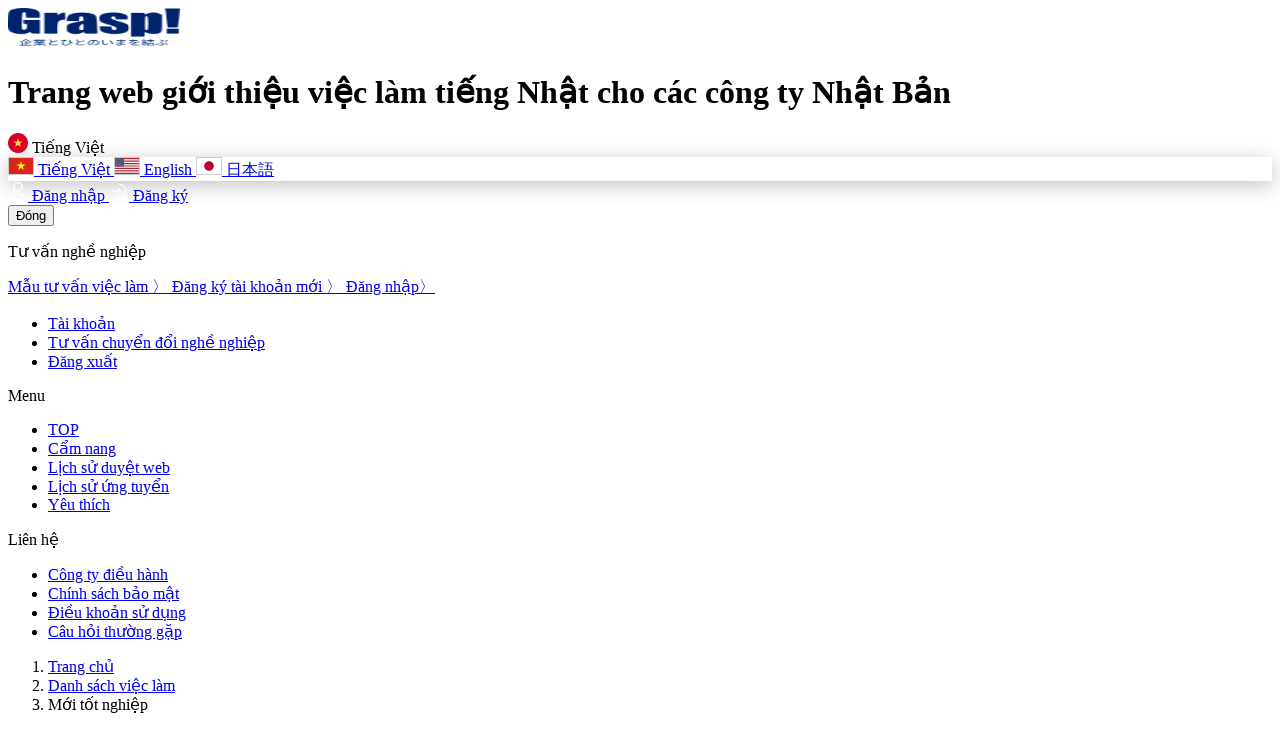

--- FILE ---
content_type: text/html; charset=UTF-8
request_url: https://graspvietnamjob.com/viec-lam/moi-tot-nghiep
body_size: 29243
content:
<!doctype html>
<html lang="vi">
<head>
    <title>Tuyển dụng 0 công việc hấp dẫn dưới hình thức Mới tốt nghiệp ở công ty Nhật tại Việt Nam｜Grasp</title>
    <!-- Required meta tags -->
    <meta charset="utf-8" />
    <meta name="viewport" content="width=device-width, initial-scale=1, shrink-to-fit=no" />
    <meta name="description" content="Công việc đa dạng và hấp dẫn dưới hình thức Mới tốt nghiệp ở công ty Nhật tại Việt Nam, với cơ hội phát triển và môi trường làm việc tốt.｜Grasp" />
    <meta name="keywords" content="Mới tốt nghiệp" />

    
            <meta name="robots" content="all">
    
    <link rel="icon" type="image/png" href="https://grasp-user.jp-osa-1.linodeobjects.com/images/20250728171155369281-images-626a6ce3bb01bfe09aa6ad0c61222a3c12eaa927.png"/>
    <link rel="canonical" href="http://graspvietnamjob.com/viec-lam/moi-tot-nghiep">
    <link rel="preload" as="style" href="http://graspvietnamjob.com/assets/css/style.css?ver=1.7.0"/>
    <link rel="stylesheet" type="text/css" href="http://graspvietnamjob.com/assets/css/style.css?ver=1.7.0" media="screen" />

    <link rel="preconnect" href="https://fonts.googleapis.com">
    <link rel="preconnect" href="https://fonts.gstatic.com" crossorigin>
    <link rel="preload" as="style" href="https://fonts.googleapis.com/css2?family=Noto+Sans+JP:wght@300;400;500;600;700&family=Noto+Sans:wght@300;400;500;600;700&display=swap"/>
    <link href="https://fonts.googleapis.com/css2?family=Noto+Sans+JP:wght@300;400;500;600;700&family=Noto+Sans:wght@300;400;500;600;700&display=swap" rel="stylesheet" media="print" onload="this.onload=null;this.removeAttribute('media');" />

    <link rel="preload" as="style" href="http://graspvietnamjob.com/assets/lib/slick/slick.min.css"/>
    <link type="text/css" href="http://graspvietnamjob.com/assets/lib/slick/slick.min.css" rel="stylesheet" media="print" onload="this.onload=null;this.removeAttribute('media');" />
    <link rel="preload" as="style" href="http://graspvietnamjob.com/assets/lib/slick/slick-theme.min.css"/>
    <link type="text/css" href="http://graspvietnamjob.com/assets/lib/slick/slick-theme.min.css" rel="stylesheet" media="print" onload="this.onload=null;this.removeAttribute('media');" />

    
    <link rel="preload" as="style" href="http://graspvietnamjob.com/assets/css/custom.min.css?ver=1.7.0"/>
    <link rel="stylesheet" type="text/css" href="http://graspvietnamjob.com/assets/css/custom.min.css?ver=1.7.0" media="screen" />
    <link rel="preload" as="style" href="http://graspvietnamjob.com/assets/css/custom-pc.css?ver=1.7.0"/>
    <link rel="stylesheet" type="text/css" href="http://graspvietnamjob.com/assets/css/custom-pc.css?ver=1.7.0" media="screen and (min-width: 640px)" />
    <style>
        #changeLanguage_btn_box {
            box-shadow: 0px 4px 20px rgba(0, 0, 0, 0.25);
        }
        #changeLanguage_btn_vi span::before {
            content: '';
            display: inline-block;
            width: 24px;
            height: 16px;
            background: url(/assets/icon/iconLanguage-vietnam.svg) no-repeat center/cover;
            border: 1px solid #ccc;
        }

        #changeLanguage_btn_ja span::before {
            content: '';
            display: inline-block;
            width: 24px;
            height: 16px;
            background: url(/assets/icon/iconLanguage-japan.svg) no-repeat center/cover;
            border: 1px solid #ccc;
        }

        #changeLanguage_btn_en span::before {
            content: '';
            display: inline-block;
            width: 24px;
            height: 16px;
            background: url(/assets/icon/iconLanguage-us.svg) no-repeat center/cover;
            border: 1px solid #ccc;
        }
    </style>
    
<style>
    #price-ranger__slider {
        border-radius: 4px;
        border: 1px solid #A01A3F38;
        box-shadow: inset 0 1px 1px #F0F0F0, 0 3px 6px -5px #BBB;
        height: 10px;
    }

    #price-ranger__slider .noUi-connect {
        background: #e2506f;
    }

    #price-ranger__slider.noUi-horizontal .noUi-handle {
        width: 16px;
        height: 16px;
        right: -8px;
        top: -4px;
        border: 1px solid #b20025;
        border-radius: 10px;
        background: #A01A3F;
        box-shadow: unset;
    }

    #price-ranger__slider.noUi-horizontal .noUi-handle:after,
    #price-ranger__slider.noUi-horizontal .noUi-handle:before {
        display: none;
    }

    .filter_button {
        border-radius: 4px;
        background-color: white;
        color: #475467;
        font-size: 14px;
        line-height: 142.857%;
        padding: 4px 8px;
    }

    .filter_button.active {
        color: white;
        background-color: #A01A3F;
    }
</style>
<link rel="preload" as="script" href="http://graspvietnamjob.com/assets/js/list-job.js"/>
<link rel="preload" as="script" href="http://graspvietnamjob.com/assets/js/modal.js"/>

    
    <!-- reCAPTCHA Enterpriseの情報 -->
    <script src="https://www.google.com/recaptcha/enterprise.js?render=6LfE2YgpAAAAACwUJGYb_SD0D4jrksb4tKC-j1um"></script>
        
            <!-- Custom script installed from Portal -->
        <script async src="https://www.googletagmanager.com/gtag/js?id=G-BMM2HNDQMK"></script>
<script>
  window.dataLayer = window.dataLayer || [];
  function gtag(){dataLayer.push(arguments);}
  gtag('js', new Date());

  gtag('config', 'G-BMM2HNDQMK');
</script>
    
    <!-- Google Schema -->
    <script type="application/ld+json">
        {
            "@context": "https://schema.org",
            "@graph": [{
                "@type": "WebSite",
                "@id": "http:\/\/graspvietnamjob.com#website",
                "url": "http:\/\/graspvietnamjob.com",
                "name": "Tuy\u1ec3n d\u1ee5ng vi\u1ec7c l\u00e0m cho c\u00f4ng ty Nh\u1eadt t\u1ea1i Vi\u1ec7t Nam",
                "alternateName": "Grasp",
                "description": "C\u00f4ng vi\u1ec7c tuy\u1ec3n d\u1ee5ng vi\u1ec7c l\u00e0m cho c\u00f4ng ty Nh\u1eadt t\u1ea1i Vi\u1ec7t Nam. Ch\u00fang t\u00f4i cung c\u1ea5p c\u00e1c v\u1ecb tr\u00ed h\u1ea5p d\u1eabn trong c\u00e1c l\u0129nh v\u1ef1c nh\u01b0 k\u1ef9 thu\u1eadt, kinh doanh, qu\u1ea3n l\u00fd d\u1ef1 \u00e1n v\u00e0 nhi\u1ec1u h\u01a1n n\u1eefa. H\u00e3y c\u00e1c c\u01a1 h\u1ed9i ngh\u1ec1 nghi\u1ec7p v\u00e0 \u1ee9ng tuy\u1ec3n ngay!",
                "publisher": {
                    "@id": "http:\/\/graspvietnamjob.com#organization"                },
                "potentialAction": {
                    "@type": "SearchAction",
                    "target": "http:\/\/graspvietnamjob.com\/viec-lam?s={search_term_string}",
                    "query-input": "required name=search_term_string"
                }
            }, {
                "@type": "BreadcrumbList",
                "@id": "http:\/\/graspvietnamjob.com#breadcrumblist",
                "itemListElement": [{
                    "@type": "ListItem",
                    "@id": "http:\/\/graspvietnamjob.com#listItem",
                    "position": "1",
                    "item": {
                        "@type": "WebPage",
                        "@id": "http:\/\/graspvietnamjob.com",
                        "name": "Tuy\u1ec3n d\u1ee5ng vi\u1ec7c l\u00e0m cho c\u00f4ng ty Nh\u1eadt t\u1ea1i Vi\u1ec7t Nam",
                        "description": "C\u00f4ng vi\u1ec7c tuy\u1ec3n d\u1ee5ng vi\u1ec7c l\u00e0m cho c\u00f4ng ty Nh\u1eadt t\u1ea1i Vi\u1ec7t Nam. Ch\u00fang t\u00f4i cung c\u1ea5p c\u00e1c v\u1ecb tr\u00ed h\u1ea5p d\u1eabn trong c\u00e1c l\u0129nh v\u1ef1c nh\u01b0 k\u1ef9 thu\u1eadt, kinh doanh, qu\u1ea3n l\u00fd d\u1ef1 \u00e1n v\u00e0 nhi\u1ec1u h\u01a1n n\u1eefa. H\u00e3y c\u00e1c c\u01a1 h\u1ed9i ngh\u1ec1 nghi\u1ec7p v\u00e0 \u1ee9ng tuy\u1ec3n ngay!",
                        "url": "http:\/\/graspvietnamjob.com"                    }
                }]
            }, {
                "@type": "Organization",
                "@id": "https://www.graspvietnam.com/#organization",
                "name": "Grasp!",
                "url": "https://www.graspvietnam.com/",
                "logo": {
                    "@type": "ImageObject",
                    "@id": "https://www.graspvietnam.com/#organizationLogo",
                    "url": "https://static.wixstatic.com/media/9c454a_052b15fbe4664d1faeb21d56ff1af196~mv2.png",
                    "width": "547",
                    "height": "242"
                },
                "image": {
                    "@id": "https://www.graspvietnam.com/#organizationLogo"
                }
            }, {
                "@type": "CollectionPage",
                "@id": "http:\/\/graspvietnamjob.com#collectionpage",
                "url": "http:\/\/graspvietnamjob.com",
                "name": "Tuy\u1ec3n d\u1ee5ng vi\u1ec7c l\u00e0m cho c\u00f4ng ty Nh\u1eadt t\u1ea1i Vi\u1ec7t Nam",
                "description": "C\u00f4ng vi\u1ec7c tuy\u1ec3n d\u1ee5ng vi\u1ec7c l\u00e0m cho c\u00f4ng ty Nh\u1eadt t\u1ea1i Vi\u1ec7t Nam. Ch\u00fang t\u00f4i cung c\u1ea5p c\u00e1c v\u1ecb tr\u00ed h\u1ea5p d\u1eabn trong c\u00e1c l\u0129nh v\u1ef1c nh\u01b0 k\u1ef9 thu\u1eadt, kinh doanh, qu\u1ea3n l\u00fd d\u1ef1 \u00e1n v\u00e0 nhi\u1ec1u h\u01a1n n\u1eefa. H\u00e3y c\u00e1c c\u01a1 h\u1ed9i ngh\u1ec1 nghi\u1ec7p v\u00e0 \u1ee9ng tuy\u1ec3n ngay!",
                "inLanguage": "vi",
                "isPartOf": {
                    "@id": "http:\/\/graspvietnamjob.com#website"                },
                "breadcrumb": {
                    "@id": "http:\/\/graspvietnamjob.com#breadcrumblist"                },
                "about": {
                    "@id": "http:\/\/graspvietnamjob.com#organization"                }
            }]
        }
    </script>
    <script type="application/ld+json">
    {
        "@context": "https://schema.org",
        "@type": "BreadcrumbList",
        "itemListElement": [
            {
                "@type": "ListItem",
                "item": {
                    "@id": "http:\/\/graspvietnamjob.com",
                    "id": "http:\/\/graspvietnamjob.com",
                    "name": "Grasp!"                },
                "position": 1,
                "type": "ListItem"
            }
                        , {
                "@type": "ListItem",
                "item": {
                    "@id": "http:\/\/graspvietnamjob.com\/viec-lam\/moi-tot-nghiep",
                    "id": "http:\/\/graspvietnamjob.com\/viec-lam\/moi-tot-nghiep",
                    "name": "M\u1edbi t\u1ed1t nghi\u1ec7p"                },
                "position": 2,
                "type": "ListItem"
            }
                    ],
        "type": "BreadcrumbList"
    }
</script>

    <style >[wire\:loading], [wire\:loading\.delay], [wire\:loading\.inline-block], [wire\:loading\.inline], [wire\:loading\.block], [wire\:loading\.flex], [wire\:loading\.table], [wire\:loading\.grid], [wire\:loading\.inline-flex] {display: none;}[wire\:loading\.delay\.shortest], [wire\:loading\.delay\.shorter], [wire\:loading\.delay\.short], [wire\:loading\.delay\.long], [wire\:loading\.delay\.longer], [wire\:loading\.delay\.longest] {display:none;}[wire\:offline] {display: none;}[wire\:dirty]:not(textarea):not(input):not(select) {display: none;}input:-webkit-autofill, select:-webkit-autofill, textarea:-webkit-autofill {animation-duration: 50000s;animation-name: livewireautofill;}@keyframes livewireautofill { from {} }</style>
    <!-- Alpine Plugins -->
    <script defer src="https://cdn.jsdelivr.net/npm/@alpinejs/focus@3.x.x/dist/cdn.min.js"></script>
    <!-- Alpine Core -->
    <script defer src="https://unpkg.com/alpinejs@3.x.x/dist/cdn.min.js"></script>
</head>

<body class="vi">
    <header id="header">
        <div class="header-inner bg-primary-01 w-full flex items-center justify-between fixed top-0 z-100 border-b">
            <div class="header__logo flex items-center ml-2 md:ml-4">
                <a href="http://graspvietnamjob.com"
                   class="inline-flex justify-center items-center w-[172px] hover:opacity-100">
                    <img src="https://grasp-user.jp-osa-1.linodeobjects.com/images/20250728171217941742-images-1c35724dc137073d357e2710b236532f27a5a10f.png" alt="Grasp" width="172" height="40" class="logo"/>
                </a>
                                        <h1 class="hidden sm:line-clamp-2 max-w-sm w-[calc(100%-172px)] pl-2 md:pl-4 text-xs md:text-sm lg:text-base text-white">
                            Trang web giới thiệu việc làm tiếng Nhật cho các công ty Nhật Bản
                        </h1>
                                    </div>
            <div class="header__ctc">
                <div class="w-[50px] md:w-16 relative text-right">
                    <a id="changeLanguage_btn" class="h-full flex flex-col justify-center items-center">
                        <img loading="lazy"  width="20" height="20" src="http://graspvietnamjob.com/assets/icon/iconLanguage-vietnam.png" alt="iconLanguage" class="mb-1">
                        <span class="text-white text-[9px] md:text-xs font-medium truncate">Tiếng Việt</span>
                    </a>
                    <div id="changeLanguage_btn_box" class="text-left w-[102px] hidden bg-white border border-main-blown rounded absolute left-0 top-[50px] md:top-16">
                                                <a id="changeLanguage_btn_vi" class="changeLanguage_btn cursor-pointer p-2" data-box-target="vi" rel="alternate" hreflang="vi" href="http://graspvietnamjob.com/viec-lam/moi-tot-nghiep">
                            <span class="inline-flex items-center gap-1 text-main-blown text-xs">
                                Tiếng Việt
                            </span>
                        </a>
                                                <a id="changeLanguage_btn_en" class="changeLanguage_btn cursor-pointer p-2" data-box-target="en" rel="alternate" hreflang="en" href="http://graspvietnamjob.com/en/viec-lam/moi-tot-nghiep">
                            <span class="inline-flex items-center gap-1 text-main-blown text-xs">
                                English
                            </span>
                        </a>
                                                <a id="changeLanguage_btn_ja" class="changeLanguage_btn cursor-pointer p-2" data-box-target="ja" rel="alternate" hreflang="ja" href="http://graspvietnamjob.com/ja/viec-lam/moi-tot-nghiep">
                            <span class="inline-flex items-center gap-1 text-main-blown text-xs">
                                日本語
                            </span>
                        </a>
                                            </div>
                </div>

                
                <a href="http://graspvietnamjob.com/mypage" class="w-[50px] md:w-16 flex flex-col justify-center items-center">
                    <img loading="lazy" width="20" height="20" src="http://graspvietnamjob.com/assets/vuesax-icon/user_main.svg" alt="" class="mb-1">
                    <span class="text-white text-[9px] md:text-xs font-medium truncate">
                                                    Đăng nhập                                            </span>
                </a>

                                <a href="http://graspvietnamjob.com/register" class="w-[50px] md:w-16 flex flex-col justify-center items-center">
                    <img loading="lazy"  width="20" height="20" src="http://graspvietnamjob.com/assets/vuesax-icon/login_white.svg" alt="" class="mb-1">
                    <span class="text-white text-[9px] md:text-xs font-medium truncate">Đăng ký</span>
                </a>
                
                <div class="hamburger c-sp js-menusp">
                    <span></span>
                </div>
            </div>
        </div>
        <nav class="menu-user ">
            <div class="menu-user-inner relative">
                <div class="menu-user-close bg-white top-0 border-b border-eee">
                    <button class="menu-user-close-btn w-[50px] md:w-16 h-[50px] md:h-16 flex flex-col justify-center items-center ml-auto mr-0 md:mr-2">
                        <span>Đóng</span>
                    </button>
                </div>
                <div class="menu-user-body h-full overflow-auto">
                    <div class="menu-user-account">
                        <p class="menu-user-title text-primary-bg mt-4">Tư vấn nghề nghiệp</p>
                        <div class="menu-user-account-button py-5 px-3 grid lg:grid-cols-2 gap-3">
                            <a href="http://graspvietnamjob.com/tu-van-chuyen-viec" class="block bg-primary-bg pt-1.5 pb-2 border border-primary-bg rounded-full text-center">
                                <span class="font-medium text-xs tracking-widest text-white">Mẫu tư vấn việc làm 〉</span>
                            </a>
                            <a href="http://graspvietnamjob.com/register" class="block bg-primary-bg pt-1.5 pb-2 border border-primary-bg rounded-full text-center">
                                <span class="font-medium text-xs tracking-widest text-white">Đăng ký tài khoản mới 〉</span>
                            </a>
                            <a href="http://graspvietnamjob.com/login" class="block pt-1.5 pb-2 border border-primary-bg rounded-full text-center">
                                <span class="font-medium text-sm tracking-widest text-primary-bg">Đăng nhập〉</span>
                            </a>
                        </div>
                        <ul>
                            <li class="menu-user-item-mypage">
                                <a href="http://graspvietnamjob.com/mypage">Tài khoản</a>
                            </li>
                            <li class="menu-user-item-instruct">
                                <a href="http://graspvietnamjob.com/tu-van-chuyen-viec">Tư vấn chuyển đổi nghề nghiệp</a>
                            </li>
                            <li class="menu-user-item-logout">
                                <a href="http://graspvietnamjob.com/mypage/logout">Đăng xuất</a>
                            </li>
                        </ul>
                    </div>
                    <div class="menu-user-menu">
                        <p class="menu-user-title text-primary-bg mt-4">Menu</p>
                        <ul class="grid">
                            <li class="menu-user-item-top">
                                <a href="http://graspvietnamjob.com">TOP</a>
                            </li>
                            <!-- <li class="menu-user-item-company">
                                <a href="http://graspvietnamjob.com/cong-ty">Top công ty hàng đầu</a>
                            </li> -->
                            <li class="menu-user-item-column">
                                <a href="http://graspvietnamjob.com/chuyen-muc">Cẩm nang</a>
                            </li>
                            <!-- <li class="menu-user-item-form">
                                <a href="">Mẫu yêu cầu đăng bài</a>
                            </li> -->
                            <li class="menu-user-item-history">
                                <a href="http://graspvietnamjob.com/mypage/browsing-history">Lịch sử duyệt web</a>
                            </li>
                            <li class="menu-user-item-applied">
                                <a href="http://graspvietnamjob.com/mypage/application-history">Lịch sử ứng tuyển</a>
                            </li>
                            <li class="menu-user-item-favourite">
                                <a href="http://graspvietnamjob.com/mypage/clipped-jobs">Yêu thích</a>
                            </li>
                        </ul>
                    </div>
                    <div class="menu-user-menu-footer mb-20">
                        <p class="menu-user-title text-primary-bg mt-4">Liên hệ</p>
                        <ul class="grid">
                            <li><a href="https://graspcorp.graspvietnam.com/vi" target="_blank" class="before:!content-none">Công ty điều hành</a></li>
                            <li><a href="http://graspvietnamjob.com/privacy-policy" class="before:!content-none">Chính sách bảo mật</a></li>
                            <li><a href="http://graspvietnamjob.com/terms-service" class="before:!content-none">Điều khoản sử dụng</a></li>
                            <li><a href="http://graspvietnamjob.com/faq" class="before:!content-none">Câu hỏi thường gặp</a></li>
                        </ul>
                    </div>
                </div>
            </div>
        </nav>
    </header>
    <main id="main" class="text-sm tracking-wider md:py-12 mt-16 md:mt-20">
        <div class="main-wid px-2 md:px-0 container flow-root">
    <div class="sp-pad md:mb-6">
        <nav class="py-2 md:mb-6">
    <ol class="pan items-center text-info-07 font-medium text-[11px] md:text-base">
                        <li class="item">
            <a href="http://graspvietnamjob.com" class="btn-confirm-back">Trang chủ</a>
        </li>
                
                        <li class="item">
            <a href="http://graspvietnamjob.com/viec-lam" class="btn-confirm-back">Danh sách việc làm</a>
        </li>
                
                        <li class="item-last">
            <span class="text-text-700">Mới tốt nghiệp</span>
        </li>
                
            </ol>
</nav>

        
    </div>
    <div class="sidebar-container relative lg:w-80 lg:float-left mb-6">
        <div id="narrow_condition" class="narrow-condition bg-white py-4 px-2 lg:p-4 mb-2 lg:hidden">
    <span class="block font-bold text-xs pb-2">Điều kiện tìm kiếm hiện tại</span>
    <p class="text-xs pb-2 block flex-wrap gap-x-1">
                                    <span>Mới tốt nghiệp</span><span class="last-of-type:hidden"> / </span>
                        </p>
    <button id="open_search_box"
            class="open-search-box w-full flex items-center bg-white py-2 justify-center border border-primary-bg rounded">
        <i class="inline-block w-6 h-6 mr-1" aria-hidden="true">
            <img loading="lazy" src="http://graspvietnamjob.com/assets/vuesax-icon/setting-5.svg" alt="" width="24" height="24"/>
        </i>
        <span class="font-bold text-xs text-primary-bg">Thay đổi</span>
    </button>
</div>
<div id="station_overlays" class="fixed inset-0 bg-gray-500 bg-opacity-75 transition-opacity z-100 hidden"></div>
<div id="side_bar" class="searchbox w-full z-100 h-auto hidden lg:block">
    <form method="get" id="searchform" action="http://graspvietnamjob.com/viec-lam" class="h-full">
        <div class="search-overlay relative h-full">
            <div class="search-overlay-bottom static lg:sticky top-14 flex justify-between items-center w-full bg-white p-4 border border-text-100 rounded-lg z-10 mb-4 shadow-[0_1px_2px_0_rgba(16,24,40,0.05)]">
                <div class="search-count text-sm text-gray-700">
                    <p class="text-sm">Công việc phù hợp</p>
                    <span class="js-search-count text-xl font-bold">0</span>
                </div>
                <button type="submit"
                        class="search-overlay-sort-btn w-[135px] bg-primary-bg py-4 rounded font-bold text-sm text-white text-center">
                    <span>Tìm kiếm</span>
                </button>
            </div>
            <div class="search-overlay-box">
                                <div class="hidden">
                                            <input type="radio"
                                id="sort_by_picked_up"
                               name="sort_by" value="picked_up">
                                            <input type="radio"
                                id="sort_by_newest"
                               name="sort_by" value="newest">
                                            <input type="radio"
                                id="sort_by_highest_salary"
                               name="sort_by" value="highest_salary">
                                    </div>
                <div class="text-search w-full flex items-center justify-between rounded overflow-hidden mb-6">
                    <input type="text" name="key_word" id="s" value=""
                           placeholder="Tìm kiếm vị trí ứng tuyển" class="w-[calc(100%-48px)]">
                    <button type="submit" aria-label="Search Box Submit Button"
                            class="searchBoxSubmit bg-primary-bg flex items-center justify-center hover:opacity-60">
                        <i class="searchBoxSubmit-icon inline-block w-6 h-6" aria-hidden="true"></i>
                    </button>
                </div>
                <!-- 勤務地 - Area checkbox -->
                <div class="accbox accbox-area">
                    <div class="item mb-6">
                        <ul class="list block static top-0 w-full z-1 overflow-auto">
                            <li class="c-checkbox py-3 px-4 bg-primary-bg rounded-t text-white">
                                <p class="c-checkbox-title"> Địa điểm</p>
                            </li>
                            <!-- List item -->
                            <li class="c-checkbox c-checkbox-list-item text-xs md:text-sm leading-loose">
                                <ul class="topMain_columnInr_lists grid">
                                                                                                                    <li class="item border-b bg-white border-gray-100">
                                            <div class="item-div py-3 px-4 cursor-pointer flex justify-between items-center">
                                                <span class="w-[calc(100%-1rem)] font-medium text-text-800">Miền Bắc</span>
                                                <i class="float-right w-4 h-4" aria-hidden="true">
                                                    <img loading="lazy" src="http://graspvietnamjob.com/assets/icon/plus-circle.svg" alt=""
                                                         width="16" height="16" class="add-icon block"/>
                                                    <img loading="lazy" src="http://graspvietnamjob.com/assets/icon/minus-circle.svg" alt=""
                                                         width="16" height="16" class="remove-icon hidden"/>
                                                </i>
                                            </div>
                                            <ul id="key-Miền Bắc"
                                                class="topMain_columnInr_sub_lists hidden">
                                                                                                                                                        <li class="sub-item">
                                                        <div class="sub-item-div py-3 px-4 cursor-pointer">
                                                                                                                        <label class="text-xs md:text-sm text-text-700 cursor-pointer">
                                                                <input type="checkbox" name="workplace_prefecture[]"
                                                                       value="2"
                                                                       alt="key-Miền Bắc"
                                                                       class="workplace_prefecture-checkbox"  />
                                                                <span class="check-stt"></span>
                                                                <p>Hà Nội</p>
                                                            </label>
                                                        </div>
                                                    </li>
                                                                                                                                                        <li class="sub-item">
                                                        <div class="sub-item-div py-3 px-4 cursor-pointer">
                                                                                                                        <label class="text-xs md:text-sm text-text-700 cursor-pointer">
                                                                <input type="checkbox" name="workplace_prefecture[]"
                                                                       value="3"
                                                                       alt="key-Miền Bắc"
                                                                       class="workplace_prefecture-checkbox"  />
                                                                <span class="check-stt"></span>
                                                                <p>Hà Giang</p>
                                                            </label>
                                                        </div>
                                                    </li>
                                                                                                                                                        <li class="sub-item">
                                                        <div class="sub-item-div py-3 px-4 cursor-pointer">
                                                                                                                        <label class="text-xs md:text-sm text-text-700 cursor-pointer">
                                                                <input type="checkbox" name="workplace_prefecture[]"
                                                                       value="4"
                                                                       alt="key-Miền Bắc"
                                                                       class="workplace_prefecture-checkbox"  />
                                                                <span class="check-stt"></span>
                                                                <p>Cao Bằng</p>
                                                            </label>
                                                        </div>
                                                    </li>
                                                                                                                                                        <li class="sub-item">
                                                        <div class="sub-item-div py-3 px-4 cursor-pointer">
                                                                                                                        <label class="text-xs md:text-sm text-text-700 cursor-pointer">
                                                                <input type="checkbox" name="workplace_prefecture[]"
                                                                       value="5"
                                                                       alt="key-Miền Bắc"
                                                                       class="workplace_prefecture-checkbox"  />
                                                                <span class="check-stt"></span>
                                                                <p>Bắc Kạn</p>
                                                            </label>
                                                        </div>
                                                    </li>
                                                                                                                                                        <li class="sub-item">
                                                        <div class="sub-item-div py-3 px-4 cursor-pointer">
                                                                                                                        <label class="text-xs md:text-sm text-text-700 cursor-pointer">
                                                                <input type="checkbox" name="workplace_prefecture[]"
                                                                       value="6"
                                                                       alt="key-Miền Bắc"
                                                                       class="workplace_prefecture-checkbox"  />
                                                                <span class="check-stt"></span>
                                                                <p>Tuyên Quang</p>
                                                            </label>
                                                        </div>
                                                    </li>
                                                                                                                                                        <li class="sub-item">
                                                        <div class="sub-item-div py-3 px-4 cursor-pointer">
                                                                                                                        <label class="text-xs md:text-sm text-text-700 cursor-pointer">
                                                                <input type="checkbox" name="workplace_prefecture[]"
                                                                       value="7"
                                                                       alt="key-Miền Bắc"
                                                                       class="workplace_prefecture-checkbox"  />
                                                                <span class="check-stt"></span>
                                                                <p>Lào Cai</p>
                                                            </label>
                                                        </div>
                                                    </li>
                                                                                                                                                        <li class="sub-item">
                                                        <div class="sub-item-div py-3 px-4 cursor-pointer">
                                                                                                                        <label class="text-xs md:text-sm text-text-700 cursor-pointer">
                                                                <input type="checkbox" name="workplace_prefecture[]"
                                                                       value="8"
                                                                       alt="key-Miền Bắc"
                                                                       class="workplace_prefecture-checkbox"  />
                                                                <span class="check-stt"></span>
                                                                <p>Điện Biên</p>
                                                            </label>
                                                        </div>
                                                    </li>
                                                                                                                                                        <li class="sub-item">
                                                        <div class="sub-item-div py-3 px-4 cursor-pointer">
                                                                                                                        <label class="text-xs md:text-sm text-text-700 cursor-pointer">
                                                                <input type="checkbox" name="workplace_prefecture[]"
                                                                       value="9"
                                                                       alt="key-Miền Bắc"
                                                                       class="workplace_prefecture-checkbox"  />
                                                                <span class="check-stt"></span>
                                                                <p>Lai Châu</p>
                                                            </label>
                                                        </div>
                                                    </li>
                                                                                                                                                        <li class="sub-item">
                                                        <div class="sub-item-div py-3 px-4 cursor-pointer">
                                                                                                                        <label class="text-xs md:text-sm text-text-700 cursor-pointer">
                                                                <input type="checkbox" name="workplace_prefecture[]"
                                                                       value="10"
                                                                       alt="key-Miền Bắc"
                                                                       class="workplace_prefecture-checkbox"  />
                                                                <span class="check-stt"></span>
                                                                <p>Sơn La</p>
                                                            </label>
                                                        </div>
                                                    </li>
                                                                                                                                                        <li class="sub-item">
                                                        <div class="sub-item-div py-3 px-4 cursor-pointer">
                                                                                                                        <label class="text-xs md:text-sm text-text-700 cursor-pointer">
                                                                <input type="checkbox" name="workplace_prefecture[]"
                                                                       value="11"
                                                                       alt="key-Miền Bắc"
                                                                       class="workplace_prefecture-checkbox"  />
                                                                <span class="check-stt"></span>
                                                                <p>Yên Bái</p>
                                                            </label>
                                                        </div>
                                                    </li>
                                                                                                                                                        <li class="sub-item">
                                                        <div class="sub-item-div py-3 px-4 cursor-pointer">
                                                                                                                        <label class="text-xs md:text-sm text-text-700 cursor-pointer">
                                                                <input type="checkbox" name="workplace_prefecture[]"
                                                                       value="12"
                                                                       alt="key-Miền Bắc"
                                                                       class="workplace_prefecture-checkbox"  />
                                                                <span class="check-stt"></span>
                                                                <p>Hoà Bình</p>
                                                            </label>
                                                        </div>
                                                    </li>
                                                                                                                                                        <li class="sub-item">
                                                        <div class="sub-item-div py-3 px-4 cursor-pointer">
                                                                                                                        <label class="text-xs md:text-sm text-text-700 cursor-pointer">
                                                                <input type="checkbox" name="workplace_prefecture[]"
                                                                       value="13"
                                                                       alt="key-Miền Bắc"
                                                                       class="workplace_prefecture-checkbox"  />
                                                                <span class="check-stt"></span>
                                                                <p>Thái Nguyên</p>
                                                            </label>
                                                        </div>
                                                    </li>
                                                                                                                                                        <li class="sub-item">
                                                        <div class="sub-item-div py-3 px-4 cursor-pointer">
                                                                                                                        <label class="text-xs md:text-sm text-text-700 cursor-pointer">
                                                                <input type="checkbox" name="workplace_prefecture[]"
                                                                       value="14"
                                                                       alt="key-Miền Bắc"
                                                                       class="workplace_prefecture-checkbox"  />
                                                                <span class="check-stt"></span>
                                                                <p>Lạng Sơn</p>
                                                            </label>
                                                        </div>
                                                    </li>
                                                                                                                                                        <li class="sub-item">
                                                        <div class="sub-item-div py-3 px-4 cursor-pointer">
                                                                                                                        <label class="text-xs md:text-sm text-text-700 cursor-pointer">
                                                                <input type="checkbox" name="workplace_prefecture[]"
                                                                       value="15"
                                                                       alt="key-Miền Bắc"
                                                                       class="workplace_prefecture-checkbox"  />
                                                                <span class="check-stt"></span>
                                                                <p>Quảng Ninh</p>
                                                            </label>
                                                        </div>
                                                    </li>
                                                                                                                                                        <li class="sub-item">
                                                        <div class="sub-item-div py-3 px-4 cursor-pointer">
                                                                                                                        <label class="text-xs md:text-sm text-text-700 cursor-pointer">
                                                                <input type="checkbox" name="workplace_prefecture[]"
                                                                       value="16"
                                                                       alt="key-Miền Bắc"
                                                                       class="workplace_prefecture-checkbox"  />
                                                                <span class="check-stt"></span>
                                                                <p>Bắc Giang</p>
                                                            </label>
                                                        </div>
                                                    </li>
                                                                                                                                                        <li class="sub-item">
                                                        <div class="sub-item-div py-3 px-4 cursor-pointer">
                                                                                                                        <label class="text-xs md:text-sm text-text-700 cursor-pointer">
                                                                <input type="checkbox" name="workplace_prefecture[]"
                                                                       value="17"
                                                                       alt="key-Miền Bắc"
                                                                       class="workplace_prefecture-checkbox"  />
                                                                <span class="check-stt"></span>
                                                                <p>Phú Thọ</p>
                                                            </label>
                                                        </div>
                                                    </li>
                                                                                                                                                        <li class="sub-item">
                                                        <div class="sub-item-div py-3 px-4 cursor-pointer">
                                                                                                                        <label class="text-xs md:text-sm text-text-700 cursor-pointer">
                                                                <input type="checkbox" name="workplace_prefecture[]"
                                                                       value="18"
                                                                       alt="key-Miền Bắc"
                                                                       class="workplace_prefecture-checkbox"  />
                                                                <span class="check-stt"></span>
                                                                <p>Vĩnh Phúc</p>
                                                            </label>
                                                        </div>
                                                    </li>
                                                                                                                                                        <li class="sub-item">
                                                        <div class="sub-item-div py-3 px-4 cursor-pointer">
                                                                                                                        <label class="text-xs md:text-sm text-text-700 cursor-pointer">
                                                                <input type="checkbox" name="workplace_prefecture[]"
                                                                       value="19"
                                                                       alt="key-Miền Bắc"
                                                                       class="workplace_prefecture-checkbox"  />
                                                                <span class="check-stt"></span>
                                                                <p>Bắc Ninh</p>
                                                            </label>
                                                        </div>
                                                    </li>
                                                                                                                                                        <li class="sub-item">
                                                        <div class="sub-item-div py-3 px-4 cursor-pointer">
                                                                                                                        <label class="text-xs md:text-sm text-text-700 cursor-pointer">
                                                                <input type="checkbox" name="workplace_prefecture[]"
                                                                       value="20"
                                                                       alt="key-Miền Bắc"
                                                                       class="workplace_prefecture-checkbox"  />
                                                                <span class="check-stt"></span>
                                                                <p>Hải Dương</p>
                                                            </label>
                                                        </div>
                                                    </li>
                                                                                                                                                        <li class="sub-item">
                                                        <div class="sub-item-div py-3 px-4 cursor-pointer">
                                                                                                                        <label class="text-xs md:text-sm text-text-700 cursor-pointer">
                                                                <input type="checkbox" name="workplace_prefecture[]"
                                                                       value="21"
                                                                       alt="key-Miền Bắc"
                                                                       class="workplace_prefecture-checkbox"  />
                                                                <span class="check-stt"></span>
                                                                <p>Hải Phòng</p>
                                                            </label>
                                                        </div>
                                                    </li>
                                                                                                                                                        <li class="sub-item">
                                                        <div class="sub-item-div py-3 px-4 cursor-pointer">
                                                                                                                        <label class="text-xs md:text-sm text-text-700 cursor-pointer">
                                                                <input type="checkbox" name="workplace_prefecture[]"
                                                                       value="22"
                                                                       alt="key-Miền Bắc"
                                                                       class="workplace_prefecture-checkbox"  />
                                                                <span class="check-stt"></span>
                                                                <p>Hưng Yên</p>
                                                            </label>
                                                        </div>
                                                    </li>
                                                                                                                                                        <li class="sub-item">
                                                        <div class="sub-item-div py-3 px-4 cursor-pointer">
                                                                                                                        <label class="text-xs md:text-sm text-text-700 cursor-pointer">
                                                                <input type="checkbox" name="workplace_prefecture[]"
                                                                       value="23"
                                                                       alt="key-Miền Bắc"
                                                                       class="workplace_prefecture-checkbox"  />
                                                                <span class="check-stt"></span>
                                                                <p>Thái Bình</p>
                                                            </label>
                                                        </div>
                                                    </li>
                                                                                                                                                        <li class="sub-item">
                                                        <div class="sub-item-div py-3 px-4 cursor-pointer">
                                                                                                                        <label class="text-xs md:text-sm text-text-700 cursor-pointer">
                                                                <input type="checkbox" name="workplace_prefecture[]"
                                                                       value="24"
                                                                       alt="key-Miền Bắc"
                                                                       class="workplace_prefecture-checkbox"  />
                                                                <span class="check-stt"></span>
                                                                <p>Hà Nam</p>
                                                            </label>
                                                        </div>
                                                    </li>
                                                                                                                                                        <li class="sub-item">
                                                        <div class="sub-item-div py-3 px-4 cursor-pointer">
                                                                                                                        <label class="text-xs md:text-sm text-text-700 cursor-pointer">
                                                                <input type="checkbox" name="workplace_prefecture[]"
                                                                       value="25"
                                                                       alt="key-Miền Bắc"
                                                                       class="workplace_prefecture-checkbox"  />
                                                                <span class="check-stt"></span>
                                                                <p>Nam Định</p>
                                                            </label>
                                                        </div>
                                                    </li>
                                                                                                                                                        <li class="sub-item">
                                                        <div class="sub-item-div py-3 px-4 cursor-pointer">
                                                                                                                        <label class="text-xs md:text-sm text-text-700 cursor-pointer">
                                                                <input type="checkbox" name="workplace_prefecture[]"
                                                                       value="26"
                                                                       alt="key-Miền Bắc"
                                                                       class="workplace_prefecture-checkbox"  />
                                                                <span class="check-stt"></span>
                                                                <p>Ninh Bình</p>
                                                            </label>
                                                        </div>
                                                    </li>
                                                                                            </ul>
                                        </li>
                                                                                                                    <li class="item border-b bg-white border-gray-100">
                                            <div class="item-div py-3 px-4 cursor-pointer flex justify-between items-center">
                                                <span class="w-[calc(100%-1rem)] font-medium text-text-800">Miền Trung</span>
                                                <i class="float-right w-4 h-4" aria-hidden="true">
                                                    <img loading="lazy" src="http://graspvietnamjob.com/assets/icon/plus-circle.svg" alt=""
                                                         width="16" height="16" class="add-icon block"/>
                                                    <img loading="lazy" src="http://graspvietnamjob.com/assets/icon/minus-circle.svg" alt=""
                                                         width="16" height="16" class="remove-icon hidden"/>
                                                </i>
                                            </div>
                                            <ul id="key-Miền Trung"
                                                class="topMain_columnInr_sub_lists hidden">
                                                                                                                                                        <li class="sub-item">
                                                        <div class="sub-item-div py-3 px-4 cursor-pointer">
                                                                                                                        <label class="text-xs md:text-sm text-text-700 cursor-pointer">
                                                                <input type="checkbox" name="workplace_prefecture[]"
                                                                       value="28"
                                                                       alt="key-Miền Trung"
                                                                       class="workplace_prefecture-checkbox"  />
                                                                <span class="check-stt"></span>
                                                                <p>Thanh Hóa</p>
                                                            </label>
                                                        </div>
                                                    </li>
                                                                                                                                                        <li class="sub-item">
                                                        <div class="sub-item-div py-3 px-4 cursor-pointer">
                                                                                                                        <label class="text-xs md:text-sm text-text-700 cursor-pointer">
                                                                <input type="checkbox" name="workplace_prefecture[]"
                                                                       value="29"
                                                                       alt="key-Miền Trung"
                                                                       class="workplace_prefecture-checkbox"  />
                                                                <span class="check-stt"></span>
                                                                <p>Nghệ An</p>
                                                            </label>
                                                        </div>
                                                    </li>
                                                                                                                                                        <li class="sub-item">
                                                        <div class="sub-item-div py-3 px-4 cursor-pointer">
                                                                                                                        <label class="text-xs md:text-sm text-text-700 cursor-pointer">
                                                                <input type="checkbox" name="workplace_prefecture[]"
                                                                       value="30"
                                                                       alt="key-Miền Trung"
                                                                       class="workplace_prefecture-checkbox"  />
                                                                <span class="check-stt"></span>
                                                                <p>Hà Tĩnh</p>
                                                            </label>
                                                        </div>
                                                    </li>
                                                                                                                                                        <li class="sub-item">
                                                        <div class="sub-item-div py-3 px-4 cursor-pointer">
                                                                                                                        <label class="text-xs md:text-sm text-text-700 cursor-pointer">
                                                                <input type="checkbox" name="workplace_prefecture[]"
                                                                       value="31"
                                                                       alt="key-Miền Trung"
                                                                       class="workplace_prefecture-checkbox"  />
                                                                <span class="check-stt"></span>
                                                                <p>Quảng Bình</p>
                                                            </label>
                                                        </div>
                                                    </li>
                                                                                                                                                        <li class="sub-item">
                                                        <div class="sub-item-div py-3 px-4 cursor-pointer">
                                                                                                                        <label class="text-xs md:text-sm text-text-700 cursor-pointer">
                                                                <input type="checkbox" name="workplace_prefecture[]"
                                                                       value="32"
                                                                       alt="key-Miền Trung"
                                                                       class="workplace_prefecture-checkbox"  />
                                                                <span class="check-stt"></span>
                                                                <p>Quảng Trị</p>
                                                            </label>
                                                        </div>
                                                    </li>
                                                                                                                                                        <li class="sub-item">
                                                        <div class="sub-item-div py-3 px-4 cursor-pointer">
                                                                                                                        <label class="text-xs md:text-sm text-text-700 cursor-pointer">
                                                                <input type="checkbox" name="workplace_prefecture[]"
                                                                       value="33"
                                                                       alt="key-Miền Trung"
                                                                       class="workplace_prefecture-checkbox"  />
                                                                <span class="check-stt"></span>
                                                                <p>Thừa Thiên Huế</p>
                                                            </label>
                                                        </div>
                                                    </li>
                                                                                                                                                        <li class="sub-item">
                                                        <div class="sub-item-div py-3 px-4 cursor-pointer">
                                                                                                                        <label class="text-xs md:text-sm text-text-700 cursor-pointer">
                                                                <input type="checkbox" name="workplace_prefecture[]"
                                                                       value="34"
                                                                       alt="key-Miền Trung"
                                                                       class="workplace_prefecture-checkbox"  />
                                                                <span class="check-stt"></span>
                                                                <p>Đà Nẵng</p>
                                                            </label>
                                                        </div>
                                                    </li>
                                                                                                                                                        <li class="sub-item">
                                                        <div class="sub-item-div py-3 px-4 cursor-pointer">
                                                                                                                        <label class="text-xs md:text-sm text-text-700 cursor-pointer">
                                                                <input type="checkbox" name="workplace_prefecture[]"
                                                                       value="35"
                                                                       alt="key-Miền Trung"
                                                                       class="workplace_prefecture-checkbox"  />
                                                                <span class="check-stt"></span>
                                                                <p>Quảng Nam</p>
                                                            </label>
                                                        </div>
                                                    </li>
                                                                                                                                                        <li class="sub-item">
                                                        <div class="sub-item-div py-3 px-4 cursor-pointer">
                                                                                                                        <label class="text-xs md:text-sm text-text-700 cursor-pointer">
                                                                <input type="checkbox" name="workplace_prefecture[]"
                                                                       value="36"
                                                                       alt="key-Miền Trung"
                                                                       class="workplace_prefecture-checkbox"  />
                                                                <span class="check-stt"></span>
                                                                <p>Quảng Ngãi</p>
                                                            </label>
                                                        </div>
                                                    </li>
                                                                                                                                                        <li class="sub-item">
                                                        <div class="sub-item-div py-3 px-4 cursor-pointer">
                                                                                                                        <label class="text-xs md:text-sm text-text-700 cursor-pointer">
                                                                <input type="checkbox" name="workplace_prefecture[]"
                                                                       value="37"
                                                                       alt="key-Miền Trung"
                                                                       class="workplace_prefecture-checkbox"  />
                                                                <span class="check-stt"></span>
                                                                <p>Bình Định</p>
                                                            </label>
                                                        </div>
                                                    </li>
                                                                                                                                                        <li class="sub-item">
                                                        <div class="sub-item-div py-3 px-4 cursor-pointer">
                                                                                                                        <label class="text-xs md:text-sm text-text-700 cursor-pointer">
                                                                <input type="checkbox" name="workplace_prefecture[]"
                                                                       value="38"
                                                                       alt="key-Miền Trung"
                                                                       class="workplace_prefecture-checkbox"  />
                                                                <span class="check-stt"></span>
                                                                <p>Phú Yên</p>
                                                            </label>
                                                        </div>
                                                    </li>
                                                                                                                                                        <li class="sub-item">
                                                        <div class="sub-item-div py-3 px-4 cursor-pointer">
                                                                                                                        <label class="text-xs md:text-sm text-text-700 cursor-pointer">
                                                                <input type="checkbox" name="workplace_prefecture[]"
                                                                       value="39"
                                                                       alt="key-Miền Trung"
                                                                       class="workplace_prefecture-checkbox"  />
                                                                <span class="check-stt"></span>
                                                                <p>Khánh Hòa</p>
                                                            </label>
                                                        </div>
                                                    </li>
                                                                                                                                                        <li class="sub-item">
                                                        <div class="sub-item-div py-3 px-4 cursor-pointer">
                                                                                                                        <label class="text-xs md:text-sm text-text-700 cursor-pointer">
                                                                <input type="checkbox" name="workplace_prefecture[]"
                                                                       value="40"
                                                                       alt="key-Miền Trung"
                                                                       class="workplace_prefecture-checkbox"  />
                                                                <span class="check-stt"></span>
                                                                <p>Ninh Thuận</p>
                                                            </label>
                                                        </div>
                                                    </li>
                                                                                                                                                        <li class="sub-item">
                                                        <div class="sub-item-div py-3 px-4 cursor-pointer">
                                                                                                                        <label class="text-xs md:text-sm text-text-700 cursor-pointer">
                                                                <input type="checkbox" name="workplace_prefecture[]"
                                                                       value="41"
                                                                       alt="key-Miền Trung"
                                                                       class="workplace_prefecture-checkbox"  />
                                                                <span class="check-stt"></span>
                                                                <p>Bình Thuận</p>
                                                            </label>
                                                        </div>
                                                    </li>
                                                                                                                                                        <li class="sub-item">
                                                        <div class="sub-item-div py-3 px-4 cursor-pointer">
                                                                                                                        <label class="text-xs md:text-sm text-text-700 cursor-pointer">
                                                                <input type="checkbox" name="workplace_prefecture[]"
                                                                       value="42"
                                                                       alt="key-Miền Trung"
                                                                       class="workplace_prefecture-checkbox"  />
                                                                <span class="check-stt"></span>
                                                                <p>Kon Tum</p>
                                                            </label>
                                                        </div>
                                                    </li>
                                                                                                                                                        <li class="sub-item">
                                                        <div class="sub-item-div py-3 px-4 cursor-pointer">
                                                                                                                        <label class="text-xs md:text-sm text-text-700 cursor-pointer">
                                                                <input type="checkbox" name="workplace_prefecture[]"
                                                                       value="43"
                                                                       alt="key-Miền Trung"
                                                                       class="workplace_prefecture-checkbox"  />
                                                                <span class="check-stt"></span>
                                                                <p>Gia Lai</p>
                                                            </label>
                                                        </div>
                                                    </li>
                                                                                                                                                        <li class="sub-item">
                                                        <div class="sub-item-div py-3 px-4 cursor-pointer">
                                                                                                                        <label class="text-xs md:text-sm text-text-700 cursor-pointer">
                                                                <input type="checkbox" name="workplace_prefecture[]"
                                                                       value="44"
                                                                       alt="key-Miền Trung"
                                                                       class="workplace_prefecture-checkbox"  />
                                                                <span class="check-stt"></span>
                                                                <p>Đắk Lắk</p>
                                                            </label>
                                                        </div>
                                                    </li>
                                                                                                                                                        <li class="sub-item">
                                                        <div class="sub-item-div py-3 px-4 cursor-pointer">
                                                                                                                        <label class="text-xs md:text-sm text-text-700 cursor-pointer">
                                                                <input type="checkbox" name="workplace_prefecture[]"
                                                                       value="45"
                                                                       alt="key-Miền Trung"
                                                                       class="workplace_prefecture-checkbox"  />
                                                                <span class="check-stt"></span>
                                                                <p>Đắk Nông</p>
                                                            </label>
                                                        </div>
                                                    </li>
                                                                                                                                                        <li class="sub-item">
                                                        <div class="sub-item-div py-3 px-4 cursor-pointer">
                                                                                                                        <label class="text-xs md:text-sm text-text-700 cursor-pointer">
                                                                <input type="checkbox" name="workplace_prefecture[]"
                                                                       value="46"
                                                                       alt="key-Miền Trung"
                                                                       class="workplace_prefecture-checkbox"  />
                                                                <span class="check-stt"></span>
                                                                <p>Lâm Đồng</p>
                                                            </label>
                                                        </div>
                                                    </li>
                                                                                            </ul>
                                        </li>
                                                                                                                    <li class="item border-b bg-white border-gray-100">
                                            <div class="item-div py-3 px-4 cursor-pointer flex justify-between items-center">
                                                <span class="w-[calc(100%-1rem)] font-medium text-text-800">Miền Nam</span>
                                                <i class="float-right w-4 h-4" aria-hidden="true">
                                                    <img loading="lazy" src="http://graspvietnamjob.com/assets/icon/plus-circle.svg" alt=""
                                                         width="16" height="16" class="add-icon block"/>
                                                    <img loading="lazy" src="http://graspvietnamjob.com/assets/icon/minus-circle.svg" alt=""
                                                         width="16" height="16" class="remove-icon hidden"/>
                                                </i>
                                            </div>
                                            <ul id="key-Miền Nam"
                                                class="topMain_columnInr_sub_lists hidden">
                                                                                                                                                        <li class="sub-item">
                                                        <div class="sub-item-div py-3 px-4 cursor-pointer">
                                                                                                                        <label class="text-xs md:text-sm text-text-700 cursor-pointer">
                                                                <input type="checkbox" name="workplace_prefecture[]"
                                                                       value="48"
                                                                       alt="key-Miền Nam"
                                                                       class="workplace_prefecture-checkbox"  />
                                                                <span class="check-stt"></span>
                                                                <p>Bình Phước</p>
                                                            </label>
                                                        </div>
                                                    </li>
                                                                                                                                                        <li class="sub-item">
                                                        <div class="sub-item-div py-3 px-4 cursor-pointer">
                                                                                                                        <label class="text-xs md:text-sm text-text-700 cursor-pointer">
                                                                <input type="checkbox" name="workplace_prefecture[]"
                                                                       value="49"
                                                                       alt="key-Miền Nam"
                                                                       class="workplace_prefecture-checkbox"  />
                                                                <span class="check-stt"></span>
                                                                <p>Tây Ninh</p>
                                                            </label>
                                                        </div>
                                                    </li>
                                                                                                                                                        <li class="sub-item">
                                                        <div class="sub-item-div py-3 px-4 cursor-pointer">
                                                                                                                        <label class="text-xs md:text-sm text-text-700 cursor-pointer">
                                                                <input type="checkbox" name="workplace_prefecture[]"
                                                                       value="50"
                                                                       alt="key-Miền Nam"
                                                                       class="workplace_prefecture-checkbox"  />
                                                                <span class="check-stt"></span>
                                                                <p>Bình Dương</p>
                                                            </label>
                                                        </div>
                                                    </li>
                                                                                                                                                        <li class="sub-item">
                                                        <div class="sub-item-div py-3 px-4 cursor-pointer">
                                                                                                                        <label class="text-xs md:text-sm text-text-700 cursor-pointer">
                                                                <input type="checkbox" name="workplace_prefecture[]"
                                                                       value="51"
                                                                       alt="key-Miền Nam"
                                                                       class="workplace_prefecture-checkbox"  />
                                                                <span class="check-stt"></span>
                                                                <p>Đồng Nai</p>
                                                            </label>
                                                        </div>
                                                    </li>
                                                                                                                                                        <li class="sub-item">
                                                        <div class="sub-item-div py-3 px-4 cursor-pointer">
                                                                                                                        <label class="text-xs md:text-sm text-text-700 cursor-pointer">
                                                                <input type="checkbox" name="workplace_prefecture[]"
                                                                       value="52"
                                                                       alt="key-Miền Nam"
                                                                       class="workplace_prefecture-checkbox"  />
                                                                <span class="check-stt"></span>
                                                                <p>Bà Rịa - Vũng Tàu</p>
                                                            </label>
                                                        </div>
                                                    </li>
                                                                                                                                                        <li class="sub-item">
                                                        <div class="sub-item-div py-3 px-4 cursor-pointer">
                                                                                                                        <label class="text-xs md:text-sm text-text-700 cursor-pointer">
                                                                <input type="checkbox" name="workplace_prefecture[]"
                                                                       value="53"
                                                                       alt="key-Miền Nam"
                                                                       class="workplace_prefecture-checkbox"  />
                                                                <span class="check-stt"></span>
                                                                <p>Hồ Chí Minh</p>
                                                            </label>
                                                        </div>
                                                    </li>
                                                                                                                                                        <li class="sub-item">
                                                        <div class="sub-item-div py-3 px-4 cursor-pointer">
                                                                                                                        <label class="text-xs md:text-sm text-text-700 cursor-pointer">
                                                                <input type="checkbox" name="workplace_prefecture[]"
                                                                       value="54"
                                                                       alt="key-Miền Nam"
                                                                       class="workplace_prefecture-checkbox"  />
                                                                <span class="check-stt"></span>
                                                                <p>Long An</p>
                                                            </label>
                                                        </div>
                                                    </li>
                                                                                                                                                        <li class="sub-item">
                                                        <div class="sub-item-div py-3 px-4 cursor-pointer">
                                                                                                                        <label class="text-xs md:text-sm text-text-700 cursor-pointer">
                                                                <input type="checkbox" name="workplace_prefecture[]"
                                                                       value="55"
                                                                       alt="key-Miền Nam"
                                                                       class="workplace_prefecture-checkbox"  />
                                                                <span class="check-stt"></span>
                                                                <p>Tiền Giang</p>
                                                            </label>
                                                        </div>
                                                    </li>
                                                                                                                                                        <li class="sub-item">
                                                        <div class="sub-item-div py-3 px-4 cursor-pointer">
                                                                                                                        <label class="text-xs md:text-sm text-text-700 cursor-pointer">
                                                                <input type="checkbox" name="workplace_prefecture[]"
                                                                       value="56"
                                                                       alt="key-Miền Nam"
                                                                       class="workplace_prefecture-checkbox"  />
                                                                <span class="check-stt"></span>
                                                                <p>Bến Tre</p>
                                                            </label>
                                                        </div>
                                                    </li>
                                                                                                                                                        <li class="sub-item">
                                                        <div class="sub-item-div py-3 px-4 cursor-pointer">
                                                                                                                        <label class="text-xs md:text-sm text-text-700 cursor-pointer">
                                                                <input type="checkbox" name="workplace_prefecture[]"
                                                                       value="57"
                                                                       alt="key-Miền Nam"
                                                                       class="workplace_prefecture-checkbox"  />
                                                                <span class="check-stt"></span>
                                                                <p>Trà Vinh</p>
                                                            </label>
                                                        </div>
                                                    </li>
                                                                                                                                                        <li class="sub-item">
                                                        <div class="sub-item-div py-3 px-4 cursor-pointer">
                                                                                                                        <label class="text-xs md:text-sm text-text-700 cursor-pointer">
                                                                <input type="checkbox" name="workplace_prefecture[]"
                                                                       value="58"
                                                                       alt="key-Miền Nam"
                                                                       class="workplace_prefecture-checkbox"  />
                                                                <span class="check-stt"></span>
                                                                <p>Vĩnh Long</p>
                                                            </label>
                                                        </div>
                                                    </li>
                                                                                                                                                        <li class="sub-item">
                                                        <div class="sub-item-div py-3 px-4 cursor-pointer">
                                                                                                                        <label class="text-xs md:text-sm text-text-700 cursor-pointer">
                                                                <input type="checkbox" name="workplace_prefecture[]"
                                                                       value="59"
                                                                       alt="key-Miền Nam"
                                                                       class="workplace_prefecture-checkbox"  />
                                                                <span class="check-stt"></span>
                                                                <p>Đồng Tháp</p>
                                                            </label>
                                                        </div>
                                                    </li>
                                                                                                                                                        <li class="sub-item">
                                                        <div class="sub-item-div py-3 px-4 cursor-pointer">
                                                                                                                        <label class="text-xs md:text-sm text-text-700 cursor-pointer">
                                                                <input type="checkbox" name="workplace_prefecture[]"
                                                                       value="60"
                                                                       alt="key-Miền Nam"
                                                                       class="workplace_prefecture-checkbox"  />
                                                                <span class="check-stt"></span>
                                                                <p>An Giang</p>
                                                            </label>
                                                        </div>
                                                    </li>
                                                                                                                                                        <li class="sub-item">
                                                        <div class="sub-item-div py-3 px-4 cursor-pointer">
                                                                                                                        <label class="text-xs md:text-sm text-text-700 cursor-pointer">
                                                                <input type="checkbox" name="workplace_prefecture[]"
                                                                       value="61"
                                                                       alt="key-Miền Nam"
                                                                       class="workplace_prefecture-checkbox"  />
                                                                <span class="check-stt"></span>
                                                                <p>Kiên Giang</p>
                                                            </label>
                                                        </div>
                                                    </li>
                                                                                                                                                        <li class="sub-item">
                                                        <div class="sub-item-div py-3 px-4 cursor-pointer">
                                                                                                                        <label class="text-xs md:text-sm text-text-700 cursor-pointer">
                                                                <input type="checkbox" name="workplace_prefecture[]"
                                                                       value="62"
                                                                       alt="key-Miền Nam"
                                                                       class="workplace_prefecture-checkbox"  />
                                                                <span class="check-stt"></span>
                                                                <p>Cần Thơ</p>
                                                            </label>
                                                        </div>
                                                    </li>
                                                                                                                                                        <li class="sub-item">
                                                        <div class="sub-item-div py-3 px-4 cursor-pointer">
                                                                                                                        <label class="text-xs md:text-sm text-text-700 cursor-pointer">
                                                                <input type="checkbox" name="workplace_prefecture[]"
                                                                       value="63"
                                                                       alt="key-Miền Nam"
                                                                       class="workplace_prefecture-checkbox"  />
                                                                <span class="check-stt"></span>
                                                                <p>Hậu Giang</p>
                                                            </label>
                                                        </div>
                                                    </li>
                                                                                                                                                        <li class="sub-item">
                                                        <div class="sub-item-div py-3 px-4 cursor-pointer">
                                                                                                                        <label class="text-xs md:text-sm text-text-700 cursor-pointer">
                                                                <input type="checkbox" name="workplace_prefecture[]"
                                                                       value="64"
                                                                       alt="key-Miền Nam"
                                                                       class="workplace_prefecture-checkbox"  />
                                                                <span class="check-stt"></span>
                                                                <p>Sóc Trăng</p>
                                                            </label>
                                                        </div>
                                                    </li>
                                                                                                                                                        <li class="sub-item">
                                                        <div class="sub-item-div py-3 px-4 cursor-pointer">
                                                                                                                        <label class="text-xs md:text-sm text-text-700 cursor-pointer">
                                                                <input type="checkbox" name="workplace_prefecture[]"
                                                                       value="65"
                                                                       alt="key-Miền Nam"
                                                                       class="workplace_prefecture-checkbox"  />
                                                                <span class="check-stt"></span>
                                                                <p>Bạc Liêu</p>
                                                            </label>
                                                        </div>
                                                    </li>
                                                                                                                                                        <li class="sub-item">
                                                        <div class="sub-item-div py-3 px-4 cursor-pointer">
                                                                                                                        <label class="text-xs md:text-sm text-text-700 cursor-pointer">
                                                                <input type="checkbox" name="workplace_prefecture[]"
                                                                       value="66"
                                                                       alt="key-Miền Nam"
                                                                       class="workplace_prefecture-checkbox"  />
                                                                <span class="check-stt"></span>
                                                                <p>Cà Mau</p>
                                                            </label>
                                                        </div>
                                                    </li>
                                                                                            </ul>
                                        </li>
                                                                                                                    <li class="item border-b bg-white border-gray-100">
                                            <div class="item-div py-3 px-4 cursor-pointer flex justify-between items-center">
                                                <span class="w-[calc(100%-1rem)] font-medium text-text-800">Nhật Bản</span>
                                                <i class="float-right w-4 h-4" aria-hidden="true">
                                                    <img loading="lazy" src="http://graspvietnamjob.com/assets/icon/plus-circle.svg" alt=""
                                                         width="16" height="16" class="add-icon block"/>
                                                    <img loading="lazy" src="http://graspvietnamjob.com/assets/icon/minus-circle.svg" alt=""
                                                         width="16" height="16" class="remove-icon hidden"/>
                                                </i>
                                            </div>
                                            <ul id="key-Nhật Bản"
                                                class="topMain_columnInr_sub_lists hidden">
                                                                                                                                                        <li class="sub-item">
                                                        <div class="sub-item-div py-3 px-4 cursor-pointer">
                                                                                                                        <label class="text-xs md:text-sm text-text-700 cursor-pointer">
                                                                <input type="checkbox" name="workplace_prefecture[]"
                                                                       value="134"
                                                                       alt="key-Nhật Bản"
                                                                       class="workplace_prefecture-checkbox"  />
                                                                <span class="check-stt"></span>
                                                                <p>Tokyo</p>
                                                            </label>
                                                        </div>
                                                    </li>
                                                                                                                                                        <li class="sub-item">
                                                        <div class="sub-item-div py-3 px-4 cursor-pointer">
                                                                                                                        <label class="text-xs md:text-sm text-text-700 cursor-pointer">
                                                                <input type="checkbox" name="workplace_prefecture[]"
                                                                       value="135"
                                                                       alt="key-Nhật Bản"
                                                                       class="workplace_prefecture-checkbox"  />
                                                                <span class="check-stt"></span>
                                                                <p>Kanto</p>
                                                            </label>
                                                        </div>
                                                    </li>
                                                                                                                                                        <li class="sub-item">
                                                        <div class="sub-item-div py-3 px-4 cursor-pointer">
                                                                                                                        <label class="text-xs md:text-sm text-text-700 cursor-pointer">
                                                                <input type="checkbox" name="workplace_prefecture[]"
                                                                       value="136"
                                                                       alt="key-Nhật Bản"
                                                                       class="workplace_prefecture-checkbox"  />
                                                                <span class="check-stt"></span>
                                                                <p>Osaka</p>
                                                            </label>
                                                        </div>
                                                    </li>
                                                                                                                                                        <li class="sub-item">
                                                        <div class="sub-item-div py-3 px-4 cursor-pointer">
                                                                                                                        <label class="text-xs md:text-sm text-text-700 cursor-pointer">
                                                                <input type="checkbox" name="workplace_prefecture[]"
                                                                       value="137"
                                                                       alt="key-Nhật Bản"
                                                                       class="workplace_prefecture-checkbox"  />
                                                                <span class="check-stt"></span>
                                                                <p>Kansai</p>
                                                            </label>
                                                        </div>
                                                    </li>
                                                                                                                                                        <li class="sub-item">
                                                        <div class="sub-item-div py-3 px-4 cursor-pointer">
                                                                                                                        <label class="text-xs md:text-sm text-text-700 cursor-pointer">
                                                                <input type="checkbox" name="workplace_prefecture[]"
                                                                       value="138"
                                                                       alt="key-Nhật Bản"
                                                                       class="workplace_prefecture-checkbox"  />
                                                                <span class="check-stt"></span>
                                                                <p>Aichi</p>
                                                            </label>
                                                        </div>
                                                    </li>
                                                                                                                                                        <li class="sub-item">
                                                        <div class="sub-item-div py-3 px-4 cursor-pointer">
                                                                                                                        <label class="text-xs md:text-sm text-text-700 cursor-pointer">
                                                                <input type="checkbox" name="workplace_prefecture[]"
                                                                       value="140"
                                                                       alt="key-Nhật Bản"
                                                                       class="workplace_prefecture-checkbox"  />
                                                                <span class="check-stt"></span>
                                                                <p>Fukuoka</p>
                                                            </label>
                                                        </div>
                                                    </li>
                                                                                                                                                        <li class="sub-item">
                                                        <div class="sub-item-div py-3 px-4 cursor-pointer">
                                                                                                                        <label class="text-xs md:text-sm text-text-700 cursor-pointer">
                                                                <input type="checkbox" name="workplace_prefecture[]"
                                                                       value="141"
                                                                       alt="key-Nhật Bản"
                                                                       class="workplace_prefecture-checkbox"  />
                                                                <span class="check-stt"></span>
                                                                <p>Kyushu</p>
                                                            </label>
                                                        </div>
                                                    </li>
                                                                                                                                                        <li class="sub-item">
                                                        <div class="sub-item-div py-3 px-4 cursor-pointer">
                                                                                                                        <label class="text-xs md:text-sm text-text-700 cursor-pointer">
                                                                <input type="checkbox" name="workplace_prefecture[]"
                                                                       value="142"
                                                                       alt="key-Nhật Bản"
                                                                       class="workplace_prefecture-checkbox"  />
                                                                <span class="check-stt"></span>
                                                                <p>Sendai</p>
                                                            </label>
                                                        </div>
                                                    </li>
                                                                                                                                                        <li class="sub-item">
                                                        <div class="sub-item-div py-3 px-4 cursor-pointer">
                                                                                                                        <label class="text-xs md:text-sm text-text-700 cursor-pointer">
                                                                <input type="checkbox" name="workplace_prefecture[]"
                                                                       value="143"
                                                                       alt="key-Nhật Bản"
                                                                       class="workplace_prefecture-checkbox"  />
                                                                <span class="check-stt"></span>
                                                                <p>Tohoku</p>
                                                            </label>
                                                        </div>
                                                    </li>
                                                                                                                                                        <li class="sub-item">
                                                        <div class="sub-item-div py-3 px-4 cursor-pointer">
                                                                                                                        <label class="text-xs md:text-sm text-text-700 cursor-pointer">
                                                                <input type="checkbox" name="workplace_prefecture[]"
                                                                       value="144"
                                                                       alt="key-Nhật Bản"
                                                                       class="workplace_prefecture-checkbox"  />
                                                                <span class="check-stt"></span>
                                                                <p>Hokkaido</p>
                                                            </label>
                                                        </div>
                                                    </li>
                                                                                                                                                        <li class="sub-item">
                                                        <div class="sub-item-div py-3 px-4 cursor-pointer">
                                                                                                                        <label class="text-xs md:text-sm text-text-700 cursor-pointer">
                                                                <input type="checkbox" name="workplace_prefecture[]"
                                                                       value="145"
                                                                       alt="key-Nhật Bản"
                                                                       class="workplace_prefecture-checkbox"  />
                                                                <span class="check-stt"></span>
                                                                <p>Okinawa</p>
                                                            </label>
                                                        </div>
                                                    </li>
                                                                                                                                                        <li class="sub-item">
                                                        <div class="sub-item-div py-3 px-4 cursor-pointer">
                                                                                                                        <label class="text-xs md:text-sm text-text-700 cursor-pointer">
                                                                <input type="checkbox" name="workplace_prefecture[]"
                                                                       value="146"
                                                                       alt="key-Nhật Bản"
                                                                       class="workplace_prefecture-checkbox"  />
                                                                <span class="check-stt"></span>
                                                                <p>Tokai</p>
                                                            </label>
                                                        </div>
                                                    </li>
                                                                                                                                                        <li class="sub-item">
                                                        <div class="sub-item-div py-3 px-4 cursor-pointer">
                                                                                                                        <label class="text-xs md:text-sm text-text-700 cursor-pointer">
                                                                <input type="checkbox" name="workplace_prefecture[]"
                                                                       value="147"
                                                                       alt="key-Nhật Bản"
                                                                       class="workplace_prefecture-checkbox"  />
                                                                <span class="check-stt"></span>
                                                                <p>Hokushinetsu</p>
                                                            </label>
                                                        </div>
                                                    </li>
                                                                                                                                                        <li class="sub-item">
                                                        <div class="sub-item-div py-3 px-4 cursor-pointer">
                                                                                                                        <label class="text-xs md:text-sm text-text-700 cursor-pointer">
                                                                <input type="checkbox" name="workplace_prefecture[]"
                                                                       value="149"
                                                                       alt="key-Nhật Bản"
                                                                       class="workplace_prefecture-checkbox"  />
                                                                <span class="check-stt"></span>
                                                                <p>Hiroshima</p>
                                                            </label>
                                                        </div>
                                                    </li>
                                                                                                                                                        <li class="sub-item">
                                                        <div class="sub-item-div py-3 px-4 cursor-pointer">
                                                                                                                        <label class="text-xs md:text-sm text-text-700 cursor-pointer">
                                                                <input type="checkbox" name="workplace_prefecture[]"
                                                                       value="150"
                                                                       alt="key-Nhật Bản"
                                                                       class="workplace_prefecture-checkbox"  />
                                                                <span class="check-stt"></span>
                                                                <p>Honshu Miền Tây</p>
                                                            </label>
                                                        </div>
                                                    </li>
                                                                                                                                                        <li class="sub-item">
                                                        <div class="sub-item-div py-3 px-4 cursor-pointer">
                                                                                                                        <label class="text-xs md:text-sm text-text-700 cursor-pointer">
                                                                <input type="checkbox" name="workplace_prefecture[]"
                                                                       value="152"
                                                                       alt="key-Nhật Bản"
                                                                       class="workplace_prefecture-checkbox"  />
                                                                <span class="check-stt"></span>
                                                                <p>Nara-TP.Hochiminh</p>
                                                            </label>
                                                        </div>
                                                    </li>
                                                                                                                                                        <li class="sub-item">
                                                        <div class="sub-item-div py-3 px-4 cursor-pointer">
                                                                                                                        <label class="text-xs md:text-sm text-text-700 cursor-pointer">
                                                                <input type="checkbox" name="workplace_prefecture[]"
                                                                       value="153"
                                                                       alt="key-Nhật Bản"
                                                                       class="workplace_prefecture-checkbox"  />
                                                                <span class="check-stt"></span>
                                                                <p>Kanagwa-Ken</p>
                                                            </label>
                                                        </div>
                                                    </li>
                                                                                            </ul>
                                        </li>
                                                                    </ul>
                            </li>
                        </ul>
                    </div>
                </div>
                <!-- 業種 -Industry checkbox -->
                <div class="accbox accbox-industry">
                    <div class="item text-xs text-666 mb-6">
                        <ul class="list static top-0 w-full z-1 overflow-auto">
                            <li class="c-checkbox py-3 px-4 bg-primary-bg rounded-t text-white">
                                <p class="c-checkbox-title">Ngành nghề</p>
                            </li>
                            <!-- List item -->
                                                                                            <li class="c-checkbox c-checkbox-list-item text-xs md:text-sm leading-loose border-b border-gray-100">
                                    <div class="item bg-white flex items-center justify-between py-3 px-4 cursor-pointer">
                                        <span class="w-[calc(100%-1rem)] font-bold">Dịch vụ / Hạ tầng</span>
                                        <i class="float-right w-4 h-4" aria-hidden="true">
                                            <img loading="lazy" src="http://graspvietnamjob.com/assets/icon/plus-circle.svg" alt="" width="16"
                                                 height="16" class="add-icon"/>
                                            <img loading="lazy" src="http://graspvietnamjob.com/assets/icon/minus-circle.svg" alt="" width="16"
                                                 height="16" class="remove-icon hidden"/>
                                        </i>
                                    </div>
                                    <ul id="key-dich-vu-ha-tang" class="topMain_columnInr_lists hidden">
                                                                                    <li class="c-checkbox bg-white py-3 px-4">
                                                                                                <label class="cursor-pointer">
                                                    <input type="checkbox" class="industry-array" name="category[]"
                                                           value="137"
                                                           alt="key-dich-vu-ha-tang"  />
                                                    <span class="check-stt"></span> Dịch vụ khác &amp; Cơ sở hạ tầng
                                                </label>
                                            </li>
                                                                                    <li class="c-checkbox bg-white py-3 px-4">
                                                                                                <label class="cursor-pointer">
                                                    <input type="checkbox" class="industry-array" name="category[]"
                                                           value="136"
                                                           alt="key-dich-vu-ha-tang"  />
                                                    <span class="check-stt"></span> Thiết kế máy móc
                                                </label>
                                            </li>
                                                                                    <li class="c-checkbox bg-white py-3 px-4">
                                                                                                <label class="cursor-pointer">
                                                    <input type="checkbox" class="industry-array" name="category[]"
                                                           value="135"
                                                           alt="key-dich-vu-ha-tang"  />
                                                    <span class="check-stt"></span> Bảo vệ, An toàn, Bảo trì &amp; Vệ sinh
                                                </label>
                                            </li>
                                                                                    <li class="c-checkbox bg-white py-3 px-4">
                                                                                                <label class="cursor-pointer">
                                                    <input type="checkbox" class="industry-array" name="category[]"
                                                           value="134"
                                                           alt="key-dich-vu-ha-tang"  />
                                                    <span class="check-stt"></span> Thiết kế kiến trúc
                                                </label>
                                            </li>
                                                                                    <li class="c-checkbox bg-white py-3 px-4">
                                                                                                <label class="cursor-pointer">
                                                    <input type="checkbox" class="industry-array" name="category[]"
                                                           value="132"
                                                           alt="key-dich-vu-ha-tang"  />
                                                    <span class="check-stt"></span> Spa, Barber &amp; Làm đẹp
                                                </label>
                                            </li>
                                                                                    <li class="c-checkbox bg-white py-3 px-4">
                                                                                                <label class="cursor-pointer">
                                                    <input type="checkbox" class="industry-array" name="category[]"
                                                           value="131"
                                                           alt="key-dich-vu-ha-tang"  />
                                                    <span class="check-stt"></span> Cưới hỏi &amp; Tang lễ
                                                </label>
                                            </li>
                                                                                    <li class="c-checkbox bg-white py-3 px-4">
                                                                                                <label class="cursor-pointer">
                                                    <input type="checkbox" class="industry-array" name="category[]"
                                                           value="130"
                                                           alt="key-dich-vu-ha-tang"  />
                                                    <span class="check-stt"></span> Phúc lợi &amp; Chăm sóc
                                                </label>
                                            </li>
                                                                                    <li class="c-checkbox bg-white py-3 px-4">
                                                                                                <label class="cursor-pointer">
                                                    <input type="checkbox" class="industry-array" name="category[]"
                                                           value="129"
                                                           alt="key-dich-vu-ha-tang"  />
                                                    <span class="check-stt"></span> Y tế &amp; Cơ sở y tế
                                                </label>
                                            </li>
                                                                                    <li class="c-checkbox bg-white py-3 px-4">
                                                                                                <label class="cursor-pointer">
                                                    <input type="checkbox" class="industry-array" name="category[]"
                                                           value="128"
                                                           alt="key-dich-vu-ha-tang"  />
                                                    <span class="check-stt"></span> Viện nghiên cứu
                                                </label>
                                            </li>
                                                                                    <li class="c-checkbox bg-white py-3 px-4">
                                                                                                <label class="cursor-pointer">
                                                    <input type="checkbox" class="industry-array" name="category[]"
                                                           value="127"
                                                           alt="key-dich-vu-ha-tang"  />
                                                    <span class="check-stt"></span> Tư vấn xây dựng
                                                </label>
                                            </li>
                                                                                    <li class="c-checkbox bg-white py-3 px-4">
                                                                                                <label class="cursor-pointer">
                                                    <input type="checkbox" class="industry-array" name="category[]"
                                                           value="126"
                                                           alt="key-dich-vu-ha-tang"  />
                                                    <span class="check-stt"></span> Tư vấn &amp; Tư vấn chuyên ngành
                                                </label>
                                            </li>
                                                                                    <li class="c-checkbox bg-white py-3 px-4">
                                                                                                <label class="cursor-pointer">
                                                    <input type="checkbox" class="industry-array" name="category[]"
                                                           value="125"
                                                           alt="key-dich-vu-ha-tang"  />
                                                    <span class="check-stt"></span> Dịch vụ nhân sự (Giới thiệu &amp; Cung ứng lao động)
                                                </label>
                                            </li>
                                                                                    <li class="c-checkbox bg-white py-3 px-4">
                                                                                                <label class="cursor-pointer">
                                                    <input type="checkbox" class="industry-array" name="category[]"
                                                           value="124"
                                                           alt="key-dich-vu-ha-tang"  />
                                                    <span class="check-stt"></span> Ăn ngoài, Nhà hàng &amp; Dịch vụ thực phẩm
                                                </label>
                                            </li>
                                                                                    <li class="c-checkbox bg-white py-3 px-4">
                                                                                                <label class="cursor-pointer">
                                                    <input type="checkbox" class="industry-array" name="category[]"
                                                           value="123"
                                                           alt="key-dich-vu-ha-tang"  />
                                                    <span class="check-stt"></span> Gas &amp; Cấp nước
                                                </label>
                                            </li>
                                                                                    <li class="c-checkbox bg-white py-3 px-4">
                                                                                                <label class="cursor-pointer">
                                                    <input type="checkbox" class="industry-array" name="category[]"
                                                           value="122"
                                                           alt="key-dich-vu-ha-tang"  />
                                                    <span class="check-stt"></span> Năng lượng
                                                </label>
                                            </li>
                                                                                    <li class="c-checkbox bg-white py-3 px-4">
                                                                                                <label class="cursor-pointer">
                                                    <input type="checkbox" class="industry-array" name="category[]"
                                                           value="121"
                                                           alt="key-dich-vu-ha-tang"  />
                                                    <span class="check-stt"></span> Điện lực &amp; Điện
                                                </label>
                                            </li>
                                                                                    <li class="c-checkbox bg-white py-3 px-4">
                                                                                                <label class="cursor-pointer">
                                                    <input type="checkbox" class="industry-array" name="category[]"
                                                           value="120"
                                                           alt="key-dich-vu-ha-tang"  />
                                                    <span class="check-stt"></span> Kho bãi
                                                </label>
                                            </li>
                                                                                    <li class="c-checkbox bg-white py-3 px-4">
                                                                                                <label class="cursor-pointer">
                                                    <input type="checkbox" class="industry-array" name="category[]"
                                                           value="119"
                                                           alt="key-dich-vu-ha-tang"  />
                                                    <span class="check-stt"></span> Taxi, Xe buýt &amp; Xe buýt du lịch
                                                </label>
                                            </li>
                                                                                    <li class="c-checkbox bg-white py-3 px-4">
                                                                                                <label class="cursor-pointer">
                                                    <input type="checkbox" class="industry-array" name="category[]"
                                                           value="118"
                                                           alt="key-dich-vu-ha-tang"  />
                                                    <span class="check-stt"></span> Vận tải đường bộ
                                                </label>
                                            </li>
                                                                                    <li class="c-checkbox bg-white py-3 px-4">
                                                                                                <label class="cursor-pointer">
                                                    <input type="checkbox" class="industry-array" name="category[]"
                                                           value="117"
                                                           alt="key-dich-vu-ha-tang"  />
                                                    <span class="check-stt"></span> Vận tải biển
                                                </label>
                                            </li>
                                                                                    <li class="c-checkbox bg-white py-3 px-4">
                                                                                                <label class="cursor-pointer">
                                                    <input type="checkbox" class="industry-array" name="category[]"
                                                           value="116"
                                                           alt="key-dich-vu-ha-tang"  />
                                                    <span class="check-stt"></span> Đường sắt
                                                </label>
                                            </li>
                                                                                    <li class="c-checkbox bg-white py-3 px-4">
                                                                                                <label class="cursor-pointer">
                                                    <input type="checkbox" class="industry-array" name="category[]"
                                                           value="115"
                                                           alt="key-dich-vu-ha-tang"  />
                                                    <span class="check-stt"></span> Hàng không &amp; Sân bay
                                                </label>
                                            </li>
                                                                                    <li class="c-checkbox bg-white py-3 px-4">
                                                                                                <label class="cursor-pointer">
                                                    <input type="checkbox" class="industry-array" name="category[]"
                                                           value="114"
                                                           alt="key-dich-vu-ha-tang"  />
                                                    <span class="check-stt"></span> Cơ quan công cộng &amp; Chính phủ
                                                </label>
                                            </li>
                                                                                    <li class="c-checkbox bg-white py-3 px-4">
                                                                                                <label class="cursor-pointer">
                                                    <input type="checkbox" class="industry-array" name="category[]"
                                                           value="113"
                                                           alt="key-dich-vu-ha-tang"  />
                                                    <span class="check-stt"></span> Bất động sản
                                                </label>
                                            </li>
                                                                                    <li class="c-checkbox bg-white py-3 px-4">
                                                                                                <label class="cursor-pointer">
                                                    <input type="checkbox" class="industry-array" name="category[]"
                                                           value="112"
                                                           alt="key-dich-vu-ha-tang"  />
                                                    <span class="check-stt"></span> Giáo dục
                                                </label>
                                            </li>
                                                                                    <li class="c-checkbox bg-white py-3 px-4">
                                                                                                <label class="cursor-pointer">
                                                    <input type="checkbox" class="industry-array" name="category[]"
                                                           value="111"
                                                           alt="key-dich-vu-ha-tang"  />
                                                    <span class="check-stt"></span> Thể thao, Phòng tập &amp; Cơ sở liên quan đến sức khỏe
                                                </label>
                                            </li>
                                                                                    <li class="c-checkbox bg-white py-3 px-4">
                                                                                                <label class="cursor-pointer">
                                                    <input type="checkbox" class="industry-array" name="category[]"
                                                           value="110"
                                                           alt="key-dich-vu-ha-tang"  />
                                                    <span class="check-stt"></span> Giải trí &amp; Nghệ thuật
                                                </label>
                                            </li>
                                                                                    <li class="c-checkbox bg-white py-3 px-4">
                                                                                                <label class="cursor-pointer">
                                                    <input type="checkbox" class="industry-array" name="category[]"
                                                           value="109"
                                                           alt="key-dich-vu-ha-tang"  />
                                                    <span class="check-stt"></span> Giải trí, Vui chơi &amp; Pachinko
                                                </label>
                                            </li>
                                                                                    <li class="c-checkbox bg-white py-3 px-4">
                                                                                                <label class="cursor-pointer">
                                                    <input type="checkbox" class="industry-array" name="category[]"
                                                           value="108"
                                                           alt="key-dich-vu-ha-tang"  />
                                                    <span class="check-stt"></span> Khách sạn
                                                </label>
                                            </li>
                                                                                    <li class="c-checkbox bg-white py-3 px-4">
                                                                                                <label class="cursor-pointer">
                                                    <input type="checkbox" class="industry-array" name="category[]"
                                                           value="107"
                                                           alt="key-dich-vu-ha-tang"  />
                                                    <span class="check-stt"></span> Du lịch
                                                </label>
                                            </li>
                                                                                    <li class="c-checkbox bg-white py-3 px-4">
                                                                                                <label class="cursor-pointer">
                                                    <input type="checkbox" class="industry-array" name="category[]"
                                                           value="208"
                                                           alt="key-dich-vu-ha-tang"  />
                                                    <span class="check-stt"></span> Kỹ sư nhà máy
                                                </label>
                                            </li>
                                                                            </ul>
                                </li>
                                                                                            <li class="c-checkbox c-checkbox-list-item text-xs md:text-sm leading-loose border-b border-gray-100">
                                    <div class="item bg-white flex items-center justify-between py-3 px-4 cursor-pointer">
                                        <span class="w-[calc(100%-1rem)] font-bold">Hội đồng quản trị công ty</span>
                                        <i class="float-right w-4 h-4" aria-hidden="true">
                                            <img loading="lazy" src="http://graspvietnamjob.com/assets/icon/plus-circle.svg" alt="" width="16"
                                                 height="16" class="add-icon"/>
                                            <img loading="lazy" src="http://graspvietnamjob.com/assets/icon/minus-circle.svg" alt="" width="16"
                                                 height="16" class="remove-icon hidden"/>
                                        </i>
                                    </div>
                                    <ul id="key-cxo-bod" class="topMain_columnInr_lists hidden">
                                                                                    <li class="c-checkbox bg-white py-3 px-4">
                                                                                                <label class="cursor-pointer">
                                                    <input type="checkbox" class="industry-array" name="category[]"
                                                           value="214"
                                                           alt="key-cxo-bod"  />
                                                    <span class="check-stt"></span> Giám đốc
                                                </label>
                                            </li>
                                                                                    <li class="c-checkbox bg-white py-3 px-4">
                                                                                                <label class="cursor-pointer">
                                                    <input type="checkbox" class="industry-array" name="category[]"
                                                           value="213"
                                                           alt="key-cxo-bod"  />
                                                    <span class="check-stt"></span> Tổng giám đốc
                                                </label>
                                            </li>
                                                                            </ul>
                                </li>
                                                                                            <li class="c-checkbox c-checkbox-list-item text-xs md:text-sm leading-loose border-b border-gray-100">
                                    <div class="item bg-white flex items-center justify-between py-3 px-4 cursor-pointer">
                                        <span class="w-[calc(100%-1rem)] font-bold">Việc làm cho người Nhật</span>
                                        <i class="float-right w-4 h-4" aria-hidden="true">
                                            <img loading="lazy" src="http://graspvietnamjob.com/assets/icon/plus-circle.svg" alt="" width="16"
                                                 height="16" class="add-icon"/>
                                            <img loading="lazy" src="http://graspvietnamjob.com/assets/icon/minus-circle.svg" alt="" width="16"
                                                 height="16" class="remove-icon hidden"/>
                                        </i>
                                    </div>
                                    <ul id="key-job-for-japanese-native" class="topMain_columnInr_lists hidden">
                                                                                    <li class="c-checkbox bg-white py-3 px-4">
                                                                                                <label class="cursor-pointer">
                                                    <input type="checkbox" class="industry-array" name="category[]"
                                                           value="232"
                                                           alt="key-job-for-japanese-native"  />
                                                    <span class="check-stt"></span> 品質管理・生産管理
                                                </label>
                                            </li>
                                                                                    <li class="c-checkbox bg-white py-3 px-4">
                                                                                                <label class="cursor-pointer">
                                                    <input type="checkbox" class="industry-array" name="category[]"
                                                           value="231"
                                                           alt="key-job-for-japanese-native"  />
                                                    <span class="check-stt"></span> 法人営業(コンサル・人材サービス)
                                                </label>
                                            </li>
                                                                                    <li class="c-checkbox bg-white py-3 px-4">
                                                                                                <label class="cursor-pointer">
                                                    <input type="checkbox" class="industry-array" name="category[]"
                                                           value="230"
                                                           alt="key-job-for-japanese-native"  />
                                                    <span class="check-stt"></span> 法人営業(保険・金融)
                                                </label>
                                            </li>
                                                                                    <li class="c-checkbox bg-white py-3 px-4">
                                                                                                <label class="cursor-pointer">
                                                    <input type="checkbox" class="industry-array" name="category[]"
                                                           value="229"
                                                           alt="key-job-for-japanese-native"  />
                                                    <span class="check-stt"></span> 法人営業(メーカー・販社)
                                                </label>
                                            </li>
                                                                                    <li class="c-checkbox bg-white py-3 px-4">
                                                                                                <label class="cursor-pointer">
                                                    <input type="checkbox" class="industry-array" name="category[]"
                                                           value="228"
                                                           alt="key-job-for-japanese-native"  />
                                                    <span class="check-stt"></span> 法人営業(IT)
                                                </label>
                                            </li>
                                                                                    <li class="c-checkbox bg-white py-3 px-4">
                                                                                                <label class="cursor-pointer">
                                                    <input type="checkbox" class="industry-array" name="category[]"
                                                           value="227"
                                                           alt="key-job-for-japanese-native"  />
                                                    <span class="check-stt"></span> CTO/Tech Lead
                                                </label>
                                            </li>
                                                                                    <li class="c-checkbox bg-white py-3 px-4">
                                                                                                <label class="cursor-pointer">
                                                    <input type="checkbox" class="industry-array" name="category[]"
                                                           value="226"
                                                           alt="key-job-for-japanese-native"  />
                                                    <span class="check-stt"></span> Web/システムエンジニア
                                                </label>
                                            </li>
                                                                                    <li class="c-checkbox bg-white py-3 px-4">
                                                                                                <label class="cursor-pointer">
                                                    <input type="checkbox" class="industry-array" name="category[]"
                                                           value="225"
                                                           alt="key-job-for-japanese-native"  />
                                                    <span class="check-stt"></span> 現地法人代表/現地責任者
                                                </label>
                                            </li>
                                                                                    <li class="c-checkbox bg-white py-3 px-4">
                                                                                                <label class="cursor-pointer">
                                                    <input type="checkbox" class="industry-array" name="category[]"
                                                           value="224"
                                                           alt="key-job-for-japanese-native"  />
                                                    <span class="check-stt"></span> オペレーションマネジャー
                                                </label>
                                            </li>
                                                                                    <li class="c-checkbox bg-white py-3 px-4">
                                                                                                <label class="cursor-pointer">
                                                    <input type="checkbox" class="industry-array" name="category[]"
                                                           value="223"
                                                           alt="key-job-for-japanese-native"  />
                                                    <span class="check-stt"></span> 縫製管理
                                                </label>
                                            </li>
                                                                                    <li class="c-checkbox bg-white py-3 px-4">
                                                                                                <label class="cursor-pointer">
                                                    <input type="checkbox" class="industry-array" name="category[]"
                                                           value="222"
                                                           alt="key-job-for-japanese-native"  />
                                                    <span class="check-stt"></span> 商社営業
                                                </label>
                                            </li>
                                                                                    <li class="c-checkbox bg-white py-3 px-4">
                                                                                                <label class="cursor-pointer">
                                                    <input type="checkbox" class="industry-array" name="category[]"
                                                           value="221"
                                                           alt="key-job-for-japanese-native"  />
                                                    <span class="check-stt"></span> プロジェクト・マネジャー
                                                </label>
                                            </li>
                                                                                    <li class="c-checkbox bg-white py-3 px-4">
                                                                                                <label class="cursor-pointer">
                                                    <input type="checkbox" class="industry-array" name="category[]"
                                                           value="220"
                                                           alt="key-job-for-japanese-native"  />
                                                    <span class="check-stt"></span> 工場長
                                                </label>
                                            </li>
                                                                                    <li class="c-checkbox bg-white py-3 px-4">
                                                                                                <label class="cursor-pointer">
                                                    <input type="checkbox" class="industry-array" name="category[]"
                                                           value="219"
                                                           alt="key-job-for-japanese-native"  />
                                                    <span class="check-stt"></span> 法人営業職
                                                </label>
                                            </li>
                                                                                    <li class="c-checkbox bg-white py-3 px-4">
                                                                                                <label class="cursor-pointer">
                                                    <input type="checkbox" class="industry-array" name="category[]"
                                                           value="234"
                                                           alt="key-job-for-japanese-native"  />
                                                    <span class="check-stt"></span> Tour Operator
                                                </label>
                                            </li>
                                                                                    <li class="c-checkbox bg-white py-3 px-4">
                                                                                                <label class="cursor-pointer">
                                                    <input type="checkbox" class="industry-array" name="category[]"
                                                           value="237"
                                                           alt="key-job-for-japanese-native"  />
                                                    <span class="check-stt"></span> Kỹ thuật sản xuất
                                                </label>
                                            </li>
                                                                                    <li class="c-checkbox bg-white py-3 px-4">
                                                                                                <label class="cursor-pointer">
                                                    <input type="checkbox" class="industry-array" name="category[]"
                                                           value="238"
                                                           alt="key-job-for-japanese-native"  />
                                                    <span class="check-stt"></span> QA/QC
                                                </label>
                                            </li>
                                                                                    <li class="c-checkbox bg-white py-3 px-4">
                                                                                                <label class="cursor-pointer">
                                                    <input type="checkbox" class="industry-array" name="category[]"
                                                           value="240"
                                                           alt="key-job-for-japanese-native"  />
                                                    <span class="check-stt"></span> Network/Server/Security
                                                </label>
                                            </li>
                                                                            </ul>
                                </li>
                                                                                            <li class="c-checkbox c-checkbox-list-item text-xs md:text-sm leading-loose border-b border-gray-100">
                                    <div class="item bg-white flex items-center justify-between py-3 px-4 cursor-pointer">
                                        <span class="w-[calc(100%-1rem)] font-bold">IT</span>
                                        <i class="float-right w-4 h-4" aria-hidden="true">
                                            <img loading="lazy" src="http://graspvietnamjob.com/assets/icon/plus-circle.svg" alt="" width="16"
                                                 height="16" class="add-icon"/>
                                            <img loading="lazy" src="http://graspvietnamjob.com/assets/icon/minus-circle.svg" alt="" width="16"
                                                 height="16" class="remove-icon hidden"/>
                                        </i>
                                    </div>
                                    <ul id="key-it" class="topMain_columnInr_lists hidden">
                                                                                    <li class="c-checkbox bg-white py-3 px-4">
                                                                                                <label class="cursor-pointer">
                                                    <input type="checkbox" class="industry-array" name="category[]"
                                                           value="201"
                                                           alt="key-it"  />
                                                    <span class="check-stt"></span> Tiếp thị kỹ thuật số
                                                </label>
                                            </li>
                                                                                    <li class="c-checkbox bg-white py-3 px-4">
                                                                                                <label class="cursor-pointer">
                                                    <input type="checkbox" class="industry-array" name="category[]"
                                                           value="199"
                                                           alt="key-it"  />
                                                    <span class="check-stt"></span> Giao tiếp ngành IT
                                                </label>
                                            </li>
                                                                                    <li class="c-checkbox bg-white py-3 px-4">
                                                                                                <label class="cursor-pointer">
                                                    <input type="checkbox" class="industry-array" name="category[]"
                                                           value="198"
                                                           alt="key-it"  />
                                                    <span class="check-stt"></span> Kữ sư AI
                                                </label>
                                            </li>
                                                                                    <li class="c-checkbox bg-white py-3 px-4">
                                                                                                <label class="cursor-pointer">
                                                    <input type="checkbox" class="industry-array" name="category[]"
                                                           value="197"
                                                           alt="key-it"  />
                                                    <span class="check-stt"></span> Kỹ sư web
                                                </label>
                                            </li>
                                                                                    <li class="c-checkbox bg-white py-3 px-4">
                                                                                                <label class="cursor-pointer">
                                                    <input type="checkbox" class="industry-array" name="category[]"
                                                           value="9"
                                                           alt="key-it"  />
                                                    <span class="check-stt"></span> Nhà sản xuất trang Web
                                                </label>
                                            </li>
                                                                                    <li class="c-checkbox bg-white py-3 px-4">
                                                                                                <label class="cursor-pointer">
                                                    <input type="checkbox" class="industry-array" name="category[]"
                                                           value="8"
                                                           alt="key-it"  />
                                                    <span class="check-stt"></span> Vận hành &amp; Bảo trì Hệ thống
                                                </label>
                                            </li>
                                                                                    <li class="c-checkbox bg-white py-3 px-4">
                                                                                                <label class="cursor-pointer">
                                                    <input type="checkbox" class="industry-array" name="category[]"
                                                           value="7"
                                                           alt="key-it"  />
                                                    <span class="check-stt"></span> Kỹ sư Hỗ trợ Khách hàng
                                                </label>
                                            </li>
                                                                                    <li class="c-checkbox bg-white py-3 px-4">
                                                                                                <label class="cursor-pointer">
                                                    <input type="checkbox" class="industry-array" name="category[]"
                                                           value="6"
                                                           alt="key-it"  />
                                                    <span class="check-stt"></span> Kỹ sư Bán hàng
                                                </label>
                                            </li>
                                                                                    <li class="c-checkbox bg-white py-3 px-4">
                                                                                                <label class="cursor-pointer">
                                                    <input type="checkbox" class="industry-array" name="category[]"
                                                           value="5"
                                                           alt="key-it"  />
                                                    <span class="check-stt"></span> Lập trình viên
                                                </label>
                                            </li>
                                                                                    <li class="c-checkbox bg-white py-3 px-4">
                                                                                                <label class="cursor-pointer">
                                                    <input type="checkbox" class="industry-array" name="category[]"
                                                           value="4"
                                                           alt="key-it"  />
                                                    <span class="check-stt"></span> Kỹ sư Mạng
                                                </label>
                                            </li>
                                                                                    <li class="c-checkbox bg-white py-3 px-4">
                                                                                                <label class="cursor-pointer">
                                                    <input type="checkbox" class="industry-array" name="category[]"
                                                           value="3"
                                                           alt="key-it"  />
                                                    <span class="check-stt"></span> Kỹ sư Hệ thống (SE)
                                                </label>
                                            </li>
                                                                                    <li class="c-checkbox bg-white py-3 px-4">
                                                                                                <label class="cursor-pointer">
                                                    <input type="checkbox" class="industry-array" name="category[]"
                                                           value="2"
                                                           alt="key-it"  />
                                                    <span class="check-stt"></span> Chuyên viên Phân tích Hệ thống &amp; Tư vấn
                                                </label>
                                            </li>
                                                                                    <li class="c-checkbox bg-white py-3 px-4">
                                                                                                <label class="cursor-pointer">
                                                    <input type="checkbox" class="industry-array" name="category[]"
                                                           value="215"
                                                           alt="key-it"  />
                                                    <span class="check-stt"></span> CTO
                                                </label>
                                            </li>
                                                                                    <li class="c-checkbox bg-white py-3 px-4">
                                                                                                <label class="cursor-pointer">
                                                    <input type="checkbox" class="industry-array" name="category[]"
                                                           value="233"
                                                           alt="key-it"  />
                                                    <span class="check-stt"></span> Quản lý dự án(Web/Software)
                                                </label>
                                            </li>
                                                                                    <li class="c-checkbox bg-white py-3 px-4">
                                                                                                <label class="cursor-pointer">
                                                    <input type="checkbox" class="industry-array" name="category[]"
                                                           value="241"
                                                           alt="key-it"  />
                                                    <span class="check-stt"></span> Internal IT Department
                                                </label>
                                            </li>
                                                                            </ul>
                                </li>
                                                                                            <li class="c-checkbox c-checkbox-list-item text-xs md:text-sm leading-loose border-b border-gray-100">
                                    <div class="item bg-white flex items-center justify-between py-3 px-4 cursor-pointer">
                                        <span class="w-[calc(100%-1rem)] font-bold">Văn phòng</span>
                                        <i class="float-right w-4 h-4" aria-hidden="true">
                                            <img loading="lazy" src="http://graspvietnamjob.com/assets/icon/plus-circle.svg" alt="" width="16"
                                                 height="16" class="add-icon"/>
                                            <img loading="lazy" src="http://graspvietnamjob.com/assets/icon/minus-circle.svg" alt="" width="16"
                                                 height="16" class="remove-icon hidden"/>
                                        </i>
                                    </div>
                                    <ul id="key-van-phong" class="topMain_columnInr_lists hidden">
                                                                                    <li class="c-checkbox bg-white py-3 px-4">
                                                                                                <label class="cursor-pointer">
                                                    <input type="checkbox" class="industry-array" name="category[]"
                                                           value="202"
                                                           alt="key-van-phong"  />
                                                    <span class="check-stt"></span> Điều hành BPO
                                                </label>
                                            </li>
                                                                                    <li class="c-checkbox bg-white py-3 px-4">
                                                                                                <label class="cursor-pointer">
                                                    <input type="checkbox" class="industry-array" name="category[]"
                                                           value="24"
                                                           alt="key-van-phong"  />
                                                    <span class="check-stt"></span> Công chức Khác &amp; Nhân viên Tổ chức
                                                </label>
                                            </li>
                                                                                    <li class="c-checkbox bg-white py-3 px-4">
                                                                                                <label class="cursor-pointer">
                                                    <input type="checkbox" class="industry-array" name="category[]"
                                                           value="23"
                                                           alt="key-van-phong"  />
                                                    <span class="check-stt"></span> Công chức Địa phương
                                                </label>
                                            </li>
                                                                                    <li class="c-checkbox bg-white py-3 px-4">
                                                                                                <label class="cursor-pointer">
                                                    <input type="checkbox" class="industry-array" name="category[]"
                                                           value="22"
                                                           alt="key-van-phong"  />
                                                    <span class="check-stt"></span> Công chức,viên chức Quốc gia
                                                </label>
                                            </li>
                                                                                    <li class="c-checkbox bg-white py-3 px-4">
                                                                                                <label class="cursor-pointer">
                                                    <input type="checkbox" class="industry-array" name="category[]"
                                                           value="21"
                                                           alt="key-van-phong"  />
                                                    <span class="check-stt"></span> Lập kế hoạch Kinh doanh
                                                </label>
                                            </li>
                                                                                    <li class="c-checkbox bg-white py-3 px-4">
                                                                                                <label class="cursor-pointer">
                                                    <input type="checkbox" class="industry-array" name="category[]"
                                                           value="20"
                                                           alt="key-van-phong"  />
                                                    <span class="check-stt"></span> Bán hàng &amp; Phát triển Kinh doanh
                                                </label>
                                            </li>
                                                                                    <li class="c-checkbox bg-white py-3 px-4">
                                                                                                <label class="cursor-pointer">
                                                    <input type="checkbox" class="industry-array" name="category[]"
                                                           value="19"
                                                           alt="key-van-phong"  />
                                                    <span class="check-stt"></span> Pháp chế &amp; Kiểm tra &amp; Sáng chế
                                                </label>
                                            </li>
                                                                                    <li class="c-checkbox bg-white py-3 px-4">
                                                                                                <label class="cursor-pointer">
                                                    <input type="checkbox" class="industry-array" name="category[]"
                                                           value="18"
                                                           alt="key-van-phong"  />
                                                    <span class="check-stt"></span> Thương mại &amp; Quốc tế
                                                </label>
                                            </li>
                                                                                    <li class="c-checkbox bg-white py-3 px-4">
                                                                                                <label class="cursor-pointer">
                                                    <input type="checkbox" class="industry-array" name="category[]"
                                                           value="17"
                                                           alt="key-van-phong"  />
                                                    <span class="check-stt"></span> Quảng cáo &amp; Truyền thông
                                                </label>
                                            </li>
                                                                                    <li class="c-checkbox bg-white py-3 px-4">
                                                                                                <label class="cursor-pointer">
                                                    <input type="checkbox" class="industry-array" name="category[]"
                                                           value="16"
                                                           alt="key-van-phong"  />
                                                    <span class="check-stt"></span> Tài chính &amp; Kế toán
                                                </label>
                                            </li>
                                                                                    <li class="c-checkbox bg-white py-3 px-4">
                                                                                                <label class="cursor-pointer">
                                                    <input type="checkbox" class="industry-array" name="category[]"
                                                           value="15"
                                                           alt="key-van-phong"  />
                                                    <span class="check-stt"></span> Nhân sự
                                                </label>
                                            </li>
                                                                                    <li class="c-checkbox bg-white py-3 px-4">
                                                                                                <label class="cursor-pointer">
                                                    <input type="checkbox" class="industry-array" name="category[]"
                                                           value="14"
                                                           alt="key-van-phong"  />
                                                    <span class="check-stt"></span> Tổng vụ &amp; Văn phòng
                                                </label>
                                            </li>
                                                                                    <li class="c-checkbox bg-white py-3 px-4">
                                                                                                <label class="cursor-pointer">
                                                    <input type="checkbox" class="industry-array" name="category[]"
                                                           value="13"
                                                           alt="key-van-phong"  />
                                                    <span class="check-stt"></span> Công việc hành chính chung / Hỗ trợ kinh doanh
                                                </label>
                                            </li>
                                                                                    <li class="c-checkbox bg-white py-3 px-4">
                                                                                                <label class="cursor-pointer">
                                                    <input type="checkbox" class="industry-array" name="category[]"
                                                           value="12"
                                                           alt="key-van-phong"  />
                                                    <span class="check-stt"></span> Nghiên cứu &amp; Tiếp thị
                                                </label>
                                            </li>
                                                                                    <li class="c-checkbox bg-white py-3 px-4">
                                                                                                <label class="cursor-pointer">
                                                    <input type="checkbox" class="industry-array" name="category[]"
                                                           value="11"
                                                           alt="key-van-phong"  />
                                                    <span class="check-stt"></span> Kế hoạch &amp; Lập kế hoạch Sản phẩm
                                                </label>
                                            </li>
                                                                                    <li class="c-checkbox bg-white py-3 px-4">
                                                                                                <label class="cursor-pointer">
                                                    <input type="checkbox" class="industry-array" name="category[]"
                                                           value="205"
                                                           alt="key-van-phong"  />
                                                    <span class="check-stt"></span> Việc làm tiếng Nhật
                                                </label>
                                            </li>
                                                                                    <li class="c-checkbox bg-white py-3 px-4">
                                                                                                <label class="cursor-pointer">
                                                    <input type="checkbox" class="industry-array" name="category[]"
                                                           value="203"
                                                           alt="key-van-phong"  />
                                                    <span class="check-stt"></span> Phiên dịch và dịch thuật
                                                </label>
                                            </li>
                                                                            </ul>
                                </li>
                                                                                            <li class="c-checkbox c-checkbox-list-item text-xs md:text-sm leading-loose border-b border-gray-100">
                                    <div class="item bg-white flex items-center justify-between py-3 px-4 cursor-pointer">
                                        <span class="w-[calc(100%-1rem)] font-bold">Kỹ thuật</span>
                                        <i class="float-right w-4 h-4" aria-hidden="true">
                                            <img loading="lazy" src="http://graspvietnamjob.com/assets/icon/plus-circle.svg" alt="" width="16"
                                                 height="16" class="add-icon"/>
                                            <img loading="lazy" src="http://graspvietnamjob.com/assets/icon/minus-circle.svg" alt="" width="16"
                                                 height="16" class="remove-icon hidden"/>
                                        </i>
                                    </div>
                                    <ul id="key-ky-thuat" class="topMain_columnInr_lists hidden">
                                                                                    <li class="c-checkbox bg-white py-3 px-4">
                                                                                                <label class="cursor-pointer">
                                                    <input type="checkbox" class="industry-array" name="category[]"
                                                           value="33"
                                                           alt="key-ky-thuat"  />
                                                    <span class="check-stt"></span> Quản lý thi công
                                                </label>
                                            </li>
                                                                                    <li class="c-checkbox bg-white py-3 px-4">
                                                                                                <label class="cursor-pointer">
                                                    <input type="checkbox" class="industry-array" name="category[]"
                                                           value="32"
                                                           alt="key-ky-thuat"  />
                                                    <span class="check-stt"></span> Kỹ sư xây dựng &amp; kỹ sư công trình dân dụng
                                                </label>
                                            </li>
                                                                                    <li class="c-checkbox bg-white py-3 px-4">
                                                                                                <label class="cursor-pointer">
                                                    <input type="checkbox" class="industry-array" name="category[]"
                                                           value="31"
                                                           alt="key-ky-thuat"  />
                                                    <span class="check-stt"></span> Quản lý logistics &amp; Tồn kho
                                                </label>
                                            </li>
                                                                                    <li class="c-checkbox bg-white py-3 px-4">
                                                                                                <label class="cursor-pointer">
                                                    <input type="checkbox" class="industry-array" name="category[]"
                                                           value="30"
                                                           alt="key-ky-thuat"  />
                                                    <span class="check-stt"></span> Quản lý sản xuất, quản lý chất lượng &amp; Bảo trì
                                                </label>
                                            </li>
                                                                                    <li class="c-checkbox bg-white py-3 px-4">
                                                                                                <label class="cursor-pointer">
                                                    <input type="checkbox" class="industry-array" name="category[]"
                                                           value="29"
                                                           alt="key-ky-thuat"  />
                                                    <span class="check-stt"></span> Thiết kế máy móc, thiết bị điện và điện tử
                                                </label>
                                            </li>
                                                                                    <li class="c-checkbox bg-white py-3 px-4">
                                                                                                <label class="cursor-pointer">
                                                    <input type="checkbox" class="industry-array" name="category[]"
                                                           value="28"
                                                           alt="key-ky-thuat"  />
                                                    <span class="check-stt"></span> Phát triển kỹ thuật sản xuất &amp; chế tạo
                                                </label>
                                            </li>
                                                                                    <li class="c-checkbox bg-white py-3 px-4">
                                                                                                <label class="cursor-pointer">
                                                    <input type="checkbox" class="industry-array" name="category[]"
                                                           value="27"
                                                           alt="key-ky-thuat"  />
                                                    <span class="check-stt"></span> Nghiên cứu ứng dụng &amp; Phát triển kỹ thuật
                                                </label>
                                            </li>
                                                                                    <li class="c-checkbox bg-white py-3 px-4">
                                                                                                <label class="cursor-pointer">
                                                    <input type="checkbox" class="industry-array" name="category[]"
                                                           value="26"
                                                           alt="key-ky-thuat"  />
                                                    <span class="check-stt"></span> Nghiên cứu Cơ bản
                                                </label>
                                            </li>
                                                                                    <li class="c-checkbox bg-white py-3 px-4">
                                                                                                <label class="cursor-pointer">
                                                    <input type="checkbox" class="industry-array" name="category[]"
                                                           value="242"
                                                           alt="key-ky-thuat"  />
                                                    <span class="check-stt"></span> Manufacturing Site Management
                                                </label>
                                            </li>
                                                                            </ul>
                                </li>
                                                                                            <li class="c-checkbox c-checkbox-list-item text-xs md:text-sm leading-loose border-b border-gray-100">
                                    <div class="item bg-white flex items-center justify-between py-3 px-4 cursor-pointer">
                                        <span class="w-[calc(100%-1rem)] font-bold">Kinh doanh</span>
                                        <i class="float-right w-4 h-4" aria-hidden="true">
                                            <img loading="lazy" src="http://graspvietnamjob.com/assets/icon/plus-circle.svg" alt="" width="16"
                                                 height="16" class="add-icon"/>
                                            <img loading="lazy" src="http://graspvietnamjob.com/assets/icon/minus-circle.svg" alt="" width="16"
                                                 height="16" class="remove-icon hidden"/>
                                        </i>
                                    </div>
                                    <ul id="key-kinh-doanh" class="topMain_columnInr_lists hidden">
                                                                                    <li class="c-checkbox bg-white py-3 px-4">
                                                                                                <label class="cursor-pointer">
                                                    <input type="checkbox" class="industry-array" name="category[]"
                                                           value="40"
                                                           alt="key-kinh-doanh"  />
                                                    <span class="check-stt"></span> Kinh doanh kỹ thuật &amp; hệ thống
                                                </label>
                                            </li>
                                                                                    <li class="c-checkbox bg-white py-3 px-4">
                                                                                                <label class="cursor-pointer">
                                                    <input type="checkbox" class="industry-array" name="category[]"
                                                           value="38"
                                                           alt="key-kinh-doanh"  />
                                                    <span class="check-stt"></span> Kinh doanh (Hướng tới doanh nghiệp, tập trung vào khách hàng thân thiết)
                                                </label>
                                            </li>
                                                                                    <li class="c-checkbox bg-white py-3 px-4">
                                                                                                <label class="cursor-pointer">
                                                    <input type="checkbox" class="industry-array" name="category[]"
                                                           value="37"
                                                           alt="key-kinh-doanh"  />
                                                    <span class="check-stt"></span> Kinh doanh (Hướng tới doanh nghiệp, chủ yếu phát triển mới)
                                                </label>
                                            </li>
                                                                                    <li class="c-checkbox bg-white py-3 px-4">
                                                                                                <label class="cursor-pointer">
                                                    <input type="checkbox" class="industry-array" name="category[]"
                                                           value="36"
                                                           alt="key-kinh-doanh"  />
                                                    <span class="check-stt"></span> Kinh doanh (Hướng tới cá nhân, tập trung vào khách hàng thân thiết)
                                                </label>
                                            </li>
                                                                                    <li class="c-checkbox bg-white py-3 px-4">
                                                                                                <label class="cursor-pointer">
                                                    <input type="checkbox" class="industry-array" name="category[]"
                                                           value="35"
                                                           alt="key-kinh-doanh"  />
                                                    <span class="check-stt"></span> Kinh doanh (Hướng tới cá nhân, chủ yếu phát triển mới)
                                                </label>
                                            </li>
                                                                                    <li class="c-checkbox bg-white py-3 px-4">
                                                                                                <label class="cursor-pointer">
                                                    <input type="checkbox" class="industry-array" name="category[]"
                                                           value="206"
                                                           alt="key-kinh-doanh"  />
                                                    <span class="check-stt"></span> Customer Success
                                                </label>
                                            </li>
                                                                            </ul>
                                </li>
                                                                                            <li class="c-checkbox c-checkbox-list-item text-xs md:text-sm leading-loose border-b border-gray-100">
                                    <div class="item bg-white flex items-center justify-between py-3 px-4 cursor-pointer">
                                        <span class="w-[calc(100%-1rem)] font-bold">Ngành nghề chuyên môn</span>
                                        <i class="float-right w-4 h-4" aria-hidden="true">
                                            <img loading="lazy" src="http://graspvietnamjob.com/assets/icon/plus-circle.svg" alt="" width="16"
                                                 height="16" class="add-icon"/>
                                            <img loading="lazy" src="http://graspvietnamjob.com/assets/icon/minus-circle.svg" alt="" width="16"
                                                 height="16" class="remove-icon hidden"/>
                                        </i>
                                    </div>
                                    <ul id="key-nganh-nghe-chuyen-mon" class="topMain_columnInr_lists hidden">
                                                                                    <li class="c-checkbox bg-white py-3 px-4">
                                                                                                <label class="cursor-pointer">
                                                    <input type="checkbox" class="industry-array" name="category[]"
                                                           value="63"
                                                           alt="key-nganh-nghe-chuyen-mon"  />
                                                    <span class="check-stt"></span> Nhà thiết kế trò chơi
                                                </label>
                                            </li>
                                                                                    <li class="c-checkbox bg-white py-3 px-4">
                                                                                                <label class="cursor-pointer">
                                                    <input type="checkbox" class="industry-array" name="category[]"
                                                           value="62"
                                                           alt="key-nganh-nghe-chuyen-mon"  />
                                                    <span class="check-stt"></span> Thiết kế đồ họa
                                                </label>
                                            </li>
                                                                                    <li class="c-checkbox bg-white py-3 px-4">
                                                                                                <label class="cursor-pointer">
                                                    <input type="checkbox" class="industry-array" name="category[]"
                                                           value="61"
                                                           alt="key-nganh-nghe-chuyen-mon"  />
                                                    <span class="check-stt"></span> Phóng viên / Biên kịch
                                                </label>
                                            </li>
                                                                                    <li class="c-checkbox bg-white py-3 px-4">
                                                                                                <label class="cursor-pointer">
                                                    <input type="checkbox" class="industry-array" name="category[]"
                                                           value="60"
                                                           alt="key-nganh-nghe-chuyen-mon"  />
                                                    <span class="check-stt"></span> Biên tập / Sản xuất
                                                </label>
                                            </li>
                                                                                    <li class="c-checkbox bg-white py-3 px-4">
                                                                                                <label class="cursor-pointer">
                                                    <input type="checkbox" class="industry-array" name="category[]"
                                                           value="56"
                                                           alt="key-nganh-nghe-chuyen-mon"  />
                                                    <span class="check-stt"></span> Chuyên viên phúc lợi xã hội
                                                </label>
                                            </li>
                                                                                    <li class="c-checkbox bg-white py-3 px-4">
                                                                                                <label class="cursor-pointer">
                                                    <input type="checkbox" class="industry-array" name="category[]"
                                                           value="55"
                                                           alt="key-nganh-nghe-chuyen-mon"  />
                                                    <span class="check-stt"></span> Nhân viên chăm sóc phúc lợi
                                                </label>
                                            </li>
                                                                                    <li class="c-checkbox bg-white py-3 px-4">
                                                                                                <label class="cursor-pointer">
                                                    <input type="checkbox" class="industry-array" name="category[]"
                                                           value="54"
                                                           alt="key-nganh-nghe-chuyen-mon"  />
                                                    <span class="check-stt"></span> Kỹ thuật viên y tế
                                                </label>
                                            </li>
                                                                                    <li class="c-checkbox bg-white py-3 px-4">
                                                                                                <label class="cursor-pointer">
                                                    <input type="checkbox" class="industry-array" name="category[]"
                                                           value="53"
                                                           alt="key-nganh-nghe-chuyen-mon"  />
                                                    <span class="check-stt"></span> Y tá
                                                </label>
                                            </li>
                                                                                    <li class="c-checkbox bg-white py-3 px-4">
                                                                                                <label class="cursor-pointer">
                                                    <input type="checkbox" class="industry-array" name="category[]"
                                                           value="52"
                                                           alt="key-nganh-nghe-chuyen-mon"  />
                                                    <span class="check-stt"></span> Dược sĩ
                                                </label>
                                            </li>
                                                                                    <li class="c-checkbox bg-white py-3 px-4">
                                                                                                <label class="cursor-pointer">
                                                    <input type="checkbox" class="industry-array" name="category[]"
                                                           value="50"
                                                           alt="key-nganh-nghe-chuyen-mon"  />
                                                    <span class="check-stt"></span> Chuyên viên dinh dưỡng
                                                </label>
                                            </li>
                                                                                    <li class="c-checkbox bg-white py-3 px-4">
                                                                                                <label class="cursor-pointer">
                                                    <input type="checkbox" class="industry-array" name="category[]"
                                                           value="49"
                                                           alt="key-nganh-nghe-chuyen-mon"  />
                                                    <span class="check-stt"></span> Giáo viên mầm non
                                                </label>
                                            </li>
                                                                                    <li class="c-checkbox bg-white py-3 px-4">
                                                                                                <label class="cursor-pointer">
                                                    <input type="checkbox" class="industry-array" name="category[]"
                                                           value="48"
                                                           alt="key-nganh-nghe-chuyen-mon"  />
                                                    <span class="check-stt"></span> Giáo viên
                                                </label>
                                            </li>
                                                                                    <li class="c-checkbox bg-white py-3 px-4">
                                                                                                <label class="cursor-pointer">
                                                    <input type="checkbox" class="industry-array" name="category[]"
                                                           value="46"
                                                           alt="key-nganh-nghe-chuyen-mon"  />
                                                    <span class="check-stt"></span> Tư vấn / Nghiên cứu viên
                                                </label>
                                            </li>
                                                                                    <li class="c-checkbox bg-white py-3 px-4">
                                                                                                <label class="cursor-pointer">
                                                    <input type="checkbox" class="industry-array" name="category[]"
                                                           value="45"
                                                           alt="key-nganh-nghe-chuyen-mon"  />
                                                    <span class="check-stt"></span> Chuyên viên thống kê bảo hiểm
                                                </label>
                                            </li>
                                                                                    <li class="c-checkbox bg-white py-3 px-4">
                                                                                                <label class="cursor-pointer">
                                                    <input type="checkbox" class="industry-array" name="category[]"
                                                           value="44"
                                                           alt="key-nganh-nghe-chuyen-mon"  />
                                                    <span class="check-stt"></span> Chuyên viên phân tích chứng khoán
                                                </label>
                                            </li>
                                                                                    <li class="c-checkbox bg-white py-3 px-4">
                                                                                                <label class="cursor-pointer">
                                                    <input type="checkbox" class="industry-array" name="category[]"
                                                           value="43"
                                                           alt="key-nganh-nghe-chuyen-mon"  />
                                                    <span class="check-stt"></span> Cho vay &amp; Quản lý tài sản
                                                </label>
                                            </li>
                                                                                    <li class="c-checkbox bg-white py-3 px-4">
                                                                                                <label class="cursor-pointer">
                                                    <input type="checkbox" class="industry-array" name="category[]"
                                                           value="42"
                                                           alt="key-nganh-nghe-chuyen-mon"  />
                                                    <span class="check-stt"></span> Đại lý
                                                </label>
                                            </li>
                                                                                    <li class="c-checkbox bg-white py-3 px-4">
                                                                                                <label class="cursor-pointer">
                                                    <input type="checkbox" class="industry-array" name="category[]"
                                                           value="217"
                                                           alt="key-nganh-nghe-chuyen-mon"  />
                                                    <span class="check-stt"></span> Cố vấn M&amp;A
                                                </label>
                                            </li>
                                                                                    <li class="c-checkbox bg-white py-3 px-4">
                                                                                                <label class="cursor-pointer">
                                                    <input type="checkbox" class="industry-array" name="category[]"
                                                           value="207"
                                                           alt="key-nganh-nghe-chuyen-mon"  />
                                                    <span class="check-stt"></span> Career Consultant
                                                </label>
                                            </li>
                                                                            </ul>
                                </li>
                                                                                            <li class="c-checkbox c-checkbox-list-item text-xs md:text-sm leading-loose border-b border-gray-100">
                                    <div class="item bg-white flex items-center justify-between py-3 px-4 cursor-pointer">
                                        <span class="w-[calc(100%-1rem)] font-bold">Mua bán</span>
                                        <i class="float-right w-4 h-4" aria-hidden="true">
                                            <img loading="lazy" src="http://graspvietnamjob.com/assets/icon/plus-circle.svg" alt="" width="16"
                                                 height="16" class="add-icon"/>
                                            <img loading="lazy" src="http://graspvietnamjob.com/assets/icon/minus-circle.svg" alt="" width="16"
                                                 height="16" class="remove-icon hidden"/>
                                        </i>
                                    </div>
                                    <ul id="key-mua-ban" class="topMain_columnInr_lists hidden">
                                                                                    <li class="c-checkbox bg-white py-3 px-4">
                                                                                                <label class="cursor-pointer">
                                                    <input type="checkbox" class="industry-array" name="category[]"
                                                           value="70"
                                                           alt="key-mua-ban"  />
                                                    <span class="check-stt"></span> Phát triển cửa hàng
                                                </label>
                                            </li>
                                                                                    <li class="c-checkbox bg-white py-3 px-4">
                                                                                                <label class="cursor-pointer">
                                                    <input type="checkbox" class="industry-array" name="category[]"
                                                           value="69"
                                                           alt="key-mua-ban"  />
                                                    <span class="check-stt"></span> Người mua hàng / Thu mua
                                                </label>
                                            </li>
                                                                                    <li class="c-checkbox bg-white py-3 px-4">
                                                                                                <label class="cursor-pointer">
                                                    <input type="checkbox" class="industry-array" name="category[]"
                                                           value="68"
                                                           alt="key-mua-ban"  />
                                                    <span class="check-stt"></span> Giám sát viên
                                                </label>
                                            </li>
                                                                                    <li class="c-checkbox bg-white py-3 px-4">
                                                                                                <label class="cursor-pointer">
                                                    <input type="checkbox" class="industry-array" name="category[]"
                                                           value="67"
                                                           alt="key-mua-ban"  />
                                                    <span class="check-stt"></span> Quản lý cửa hàng
                                                </label>
                                            </li>
                                                                                    <li class="c-checkbox bg-white py-3 px-4">
                                                                                                <label class="cursor-pointer">
                                                    <input type="checkbox" class="industry-array" name="category[]"
                                                           value="66"
                                                           alt="key-mua-ban"  />
                                                    <span class="check-stt"></span> Nhân viên bán hàng &amp; dịch vụ
                                                </label>
                                            </li>
                                                                            </ul>
                                </li>
                                                                                            <li class="c-checkbox c-checkbox-list-item text-xs md:text-sm leading-loose border-b border-gray-100">
                                    <div class="item bg-white flex items-center justify-between py-3 px-4 cursor-pointer">
                                        <span class="w-[calc(100%-1rem)] font-bold">Chế tạo</span>
                                        <i class="float-right w-4 h-4" aria-hidden="true">
                                            <img loading="lazy" src="http://graspvietnamjob.com/assets/icon/plus-circle.svg" alt="" width="16"
                                                 height="16" class="add-icon"/>
                                            <img loading="lazy" src="http://graspvietnamjob.com/assets/icon/minus-circle.svg" alt="" width="16"
                                                 height="16" class="remove-icon hidden"/>
                                        </i>
                                    </div>
                                    <ul id="key-manufacturing" class="topMain_columnInr_lists hidden">
                                                                                    <li class="c-checkbox bg-white py-3 px-4">
                                                                                                <label class="cursor-pointer">
                                                    <input type="checkbox" class="industry-array" name="category[]"
                                                           value="105"
                                                           alt="key-manufacturing"  />
                                                    <span class="check-stt"></span> Nhà sản xuất khác
                                                </label>
                                            </li>
                                                                                    <li class="c-checkbox bg-white py-3 px-4">
                                                                                                <label class="cursor-pointer">
                                                    <input type="checkbox" class="industry-array" name="category[]"
                                                           value="104"
                                                           alt="key-manufacturing"  />
                                                    <span class="check-stt"></span> Thủy sản
                                                </label>
                                            </li>
                                                                                    <li class="c-checkbox bg-white py-3 px-4">
                                                                                                <label class="cursor-pointer">
                                                    <input type="checkbox" class="industry-array" name="category[]"
                                                           value="103"
                                                           alt="key-manufacturing"  />
                                                    <span class="check-stt"></span> Nông nghiệp &amp; Lâm nghiệp
                                                </label>
                                            </li>
                                                                                    <li class="c-checkbox bg-white py-3 px-4">
                                                                                                <label class="cursor-pointer">
                                                    <input type="checkbox" class="industry-array" name="category[]"
                                                           value="102"
                                                           alt="key-manufacturing"  />
                                                    <span class="check-stt"></span> Thép, Khai thác mỏ &amp; Xi măng
                                                </label>
                                            </li>
                                                                                    <li class="c-checkbox bg-white py-3 px-4">
                                                                                                <label class="cursor-pointer">
                                                    <input type="checkbox" class="industry-array" name="category[]"
                                                           value="101"
                                                           alt="key-manufacturing"  />
                                                    <span class="check-stt"></span> Kim loại phi sắt
                                                </label>
                                            </li>
                                                                                    <li class="c-checkbox bg-white py-3 px-4">
                                                                                                <label class="cursor-pointer">
                                                    <input type="checkbox" class="industry-array" name="category[]"
                                                           value="100"
                                                           alt="key-manufacturing"  />
                                                    <span class="check-stt"></span> Sản phẩm kim loại
                                                </label>
                                            </li>
                                                                                    <li class="c-checkbox bg-white py-3 px-4">
                                                                                                <label class="cursor-pointer">
                                                    <input type="checkbox" class="industry-array" name="category[]"
                                                           value="99"
                                                           alt="key-manufacturing"  />
                                                    <span class="check-stt"></span> Dầu mỏ &amp; Than đá
                                                </label>
                                            </li>
                                                                                    <li class="c-checkbox bg-white py-3 px-4">
                                                                                                <label class="cursor-pointer">
                                                    <input type="checkbox" class="industry-array" name="category[]"
                                                           value="98"
                                                           alt="key-manufacturing"  />
                                                    <span class="check-stt"></span> Lốp &amp; Sản phẩm cao su
                                                </label>
                                            </li>
                                                                                    <li class="c-checkbox bg-white py-3 px-4">
                                                                                                <label class="cursor-pointer">
                                                    <input type="checkbox" class="industry-array" name="category[]"
                                                           value="97"
                                                           alt="key-manufacturing"  />
                                                    <span class="check-stt"></span> Kính &amp; Gốm sứ
                                                </label>
                                            </li>
                                                                                    <li class="c-checkbox bg-white py-3 px-4">
                                                                                                <label class="cursor-pointer">
                                                    <input type="checkbox" class="industry-array" name="category[]"
                                                           value="96"
                                                           alt="key-manufacturing"  />
                                                    <span class="check-stt"></span> Giấy &amp; Bột giấy
                                                </label>
                                            </li>
                                                                                    <li class="c-checkbox bg-white py-3 px-4">
                                                                                                <label class="cursor-pointer">
                                                    <input type="checkbox" class="industry-array" name="category[]"
                                                           value="95"
                                                           alt="key-manufacturing"  />
                                                    <span class="check-stt"></span> Dệt
                                                </label>
                                            </li>
                                                                                    <li class="c-checkbox bg-white py-3 px-4">
                                                                                                <label class="cursor-pointer">
                                                    <input type="checkbox" class="industry-array" name="category[]"
                                                           value="94"
                                                           alt="key-manufacturing"  />
                                                    <span class="check-stt"></span> Vật liệu xây dựng &amp; Ngoại thất
                                                </label>
                                            </li>
                                                                                    <li class="c-checkbox bg-white py-3 px-4">
                                                                                                <label class="cursor-pointer">
                                                    <input type="checkbox" class="industry-array" name="category[]"
                                                           value="93"
                                                           alt="key-manufacturing"  />
                                                    <span class="check-stt"></span> Thiết bị &amp; Công trình thiết bị
                                                </label>
                                            </li>
                                                                                    <li class="c-checkbox bg-white py-3 px-4">
                                                                                                <label class="cursor-pointer">
                                                    <input type="checkbox" class="industry-array" name="category[]"
                                                           value="92"
                                                           alt="key-manufacturing"  />
                                                    <span class="check-stt"></span> Xây dựng
                                                </label>
                                            </li>
                                                                                    <li class="c-checkbox bg-white py-3 px-4">
                                                                                                <label class="cursor-pointer">
                                                    <input type="checkbox" class="industry-array" name="category[]"
                                                           value="91"
                                                           alt="key-manufacturing"  />
                                                    <span class="check-stt"></span> Nhà ở
                                                </label>
                                            </li>
                                                                                    <li class="c-checkbox bg-white py-3 px-4">
                                                                                                <label class="cursor-pointer">
                                                    <input type="checkbox" class="industry-array" name="category[]"
                                                           value="90"
                                                           alt="key-manufacturing"  />
                                                    <span class="check-stt"></span> Trò chơi &amp; Thiết bị giải trí
                                                </label>
                                            </li>
                                                                                    <li class="c-checkbox bg-white py-3 px-4">
                                                                                                <label class="cursor-pointer">
                                                    <input type="checkbox" class="industry-array" name="category[]"
                                                           value="89"
                                                           alt="key-manufacturing"  />
                                                    <span class="check-stt"></span> Điện gia dụng &amp; Thiết bị âm thanh
                                                </label>
                                            </li>
                                                                                    <li class="c-checkbox bg-white py-3 px-4">
                                                                                                <label class="cursor-pointer">
                                                    <input type="checkbox" class="industry-array" name="category[]"
                                                           value="88"
                                                           alt="key-manufacturing"  />
                                                    <span class="check-stt"></span> Bán dẫn, Linh kiện điện tử &amp; Khác
                                                </label>
                                            </li>
                                                                                    <li class="c-checkbox bg-white py-3 px-4">
                                                                                                <label class="cursor-pointer">
                                                    <input type="checkbox" class="industry-array" name="category[]"
                                                           value="87"
                                                           alt="key-manufacturing"  />
                                                    <span class="check-stt"></span> Máy tính, Thiết bị truyền thông &amp; Thiết bị văn phòng
                                                </label>
                                            </li>
                                                                                    <li class="c-checkbox bg-white py-3 px-4">
                                                                                                <label class="cursor-pointer">
                                                    <input type="checkbox" class="industry-array" name="category[]"
                                                           value="86"
                                                           alt="key-manufacturing"  />
                                                    <span class="check-stt"></span> Thiết bị điện công nghiệp &amp; Điện lực
                                                </label>
                                            </li>
                                                                                    <li class="c-checkbox bg-white py-3 px-4">
                                                                                                <label class="cursor-pointer">
                                                    <input type="checkbox" class="industry-array" name="category[]"
                                                           value="85"
                                                           alt="key-manufacturing"  />
                                                    <span class="check-stt"></span> Thiết bị chính xác
                                                </label>
                                            </li>
                                                                                    <li class="c-checkbox bg-white py-3 px-4">
                                                                                                <label class="cursor-pointer">
                                                    <input type="checkbox" class="industry-array" name="category[]"
                                                           value="84"
                                                           alt="key-manufacturing"  />
                                                    <span class="check-stt"></span> Thiết bị y tế
                                                </label>
                                            </li>
                                                                                    <li class="c-checkbox bg-white py-3 px-4">
                                                                                                <label class="cursor-pointer">
                                                    <input type="checkbox" class="industry-array" name="category[]"
                                                           value="83"
                                                           alt="key-manufacturing"  />
                                                    <span class="check-stt"></span> Điện &amp; Thiết bị điện tử
                                                </label>
                                            </li>
                                                                                    <li class="c-checkbox bg-white py-3 px-4">
                                                                                                <label class="cursor-pointer">
                                                    <input type="checkbox" class="industry-array" name="category[]"
                                                           value="82"
                                                           alt="key-manufacturing"  />
                                                    <span class="check-stt"></span> Nhà máy &amp; Kỹ thuật
                                                </label>
                                            </li>
                                                                                    <li class="c-checkbox bg-white py-3 px-4">
                                                                                                <label class="cursor-pointer">
                                                    <input type="checkbox" class="industry-array" name="category[]"
                                                           value="81"
                                                           alt="key-manufacturing"  />
                                                    <span class="check-stt"></span> Máy móc
                                                </label>
                                            </li>
                                                                                    <li class="c-checkbox bg-white py-3 px-4">
                                                                                                <label class="cursor-pointer">
                                                    <input type="checkbox" class="industry-array" name="category[]"
                                                           value="80"
                                                           alt="key-manufacturing"  />
                                                    <span class="check-stt"></span> Thiết bị vận tải
                                                </label>
                                            </li>
                                                                                    <li class="c-checkbox bg-white py-3 px-4">
                                                                                                <label class="cursor-pointer">
                                                    <input type="checkbox" class="industry-array" name="category[]"
                                                           value="79"
                                                           alt="key-manufacturing"  />
                                                    <span class="check-stt"></span> Ô tô
                                                </label>
                                            </li>
                                                                                    <li class="c-checkbox bg-white py-3 px-4">
                                                                                                <label class="cursor-pointer">
                                                    <input type="checkbox" class="industry-array" name="category[]"
                                                           value="78"
                                                           alt="key-manufacturing"  />
                                                    <span class="check-stt"></span> In ấn
                                                </label>
                                            </li>
                                                                                    <li class="c-checkbox bg-white py-3 px-4">
                                                                                                <label class="cursor-pointer">
                                                    <input type="checkbox" class="industry-array" name="category[]"
                                                           value="77"
                                                           alt="key-manufacturing"  />
                                                    <span class="check-stt"></span> Thời trang, Phụ kiện, Hàng tiêu dùng &amp; Sản phẩm da
                                                </label>
                                            </li>
                                                                                    <li class="c-checkbox bg-white py-3 px-4">
                                                                                                <label class="cursor-pointer">
                                                    <input type="checkbox" class="industry-array" name="category[]"
                                                           value="76"
                                                           alt="key-manufacturing"  />
                                                    <span class="check-stt"></span> Văn phòng phẩm, Thiết bị văn phòng &amp; Nội thất
                                                </label>
                                            </li>
                                                                                    <li class="c-checkbox bg-white py-3 px-4">
                                                                                                <label class="cursor-pointer">
                                                    <input type="checkbox" class="industry-array" name="category[]"
                                                           value="75"
                                                           alt="key-manufacturing"  />
                                                    <span class="check-stt"></span> Hóa chất
                                                </label>
                                            </li>
                                                                                    <li class="c-checkbox bg-white py-3 px-4">
                                                                                                <label class="cursor-pointer">
                                                    <input type="checkbox" class="industry-array" name="category[]"
                                                           value="74"
                                                           alt="key-manufacturing"  />
                                                    <span class="check-stt"></span> Dược phẩm
                                                </label>
                                            </li>
                                                                                    <li class="c-checkbox bg-white py-3 px-4">
                                                                                                <label class="cursor-pointer">
                                                    <input type="checkbox" class="industry-array" name="category[]"
                                                           value="73"
                                                           alt="key-manufacturing"  />
                                                    <span class="check-stt"></span> Mỹ phẩm
                                                </label>
                                            </li>
                                                                                    <li class="c-checkbox bg-white py-3 px-4">
                                                                                                <label class="cursor-pointer">
                                                    <input type="checkbox" class="industry-array" name="category[]"
                                                           value="72"
                                                           alt="key-manufacturing"  />
                                                    <span class="check-stt"></span> Thực phẩm
                                                </label>
                                            </li>
                                                                                    <li class="c-checkbox bg-white py-3 px-4">
                                                                                                <label class="cursor-pointer">
                                                    <input type="checkbox" class="industry-array" name="category[]"
                                                           value="235"
                                                           alt="key-manufacturing"  />
                                                    <span class="check-stt"></span> Purchase/Procurement
                                                </label>
                                            </li>
                                                                                    <li class="c-checkbox bg-white py-3 px-4">
                                                                                                <label class="cursor-pointer">
                                                    <input type="checkbox" class="industry-array" name="category[]"
                                                           value="239"
                                                           alt="key-manufacturing"  />
                                                    <span class="check-stt"></span> QA/QC
                                                </label>
                                            </li>
                                                                            </ul>
                                </li>
                                                                                            <li class="c-checkbox c-checkbox-list-item text-xs md:text-sm leading-loose border-b border-gray-100">
                                    <div class="item bg-white flex items-center justify-between py-3 px-4 cursor-pointer">
                                        <span class="w-[calc(100%-1rem)] font-bold">Thương mại</span>
                                        <i class="float-right w-4 h-4" aria-hidden="true">
                                            <img loading="lazy" src="http://graspvietnamjob.com/assets/icon/plus-circle.svg" alt="" width="16"
                                                 height="16" class="add-icon"/>
                                            <img loading="lazy" src="http://graspvietnamjob.com/assets/icon/minus-circle.svg" alt="" width="16"
                                                 height="16" class="remove-icon hidden"/>
                                        </i>
                                    </div>
                                    <ul id="key-thuong-mai" class="topMain_columnInr_lists hidden">
                                                                                    <li class="c-checkbox bg-white py-3 px-4">
                                                                                                <label class="cursor-pointer">
                                                    <input type="checkbox" class="industry-array" name="category[]"
                                                           value="158"
                                                           alt="key-thuong-mai"  />
                                                    <span class="check-stt"></span> Các Công ty Thương mại khác (Tổng hợp &amp; Chuyên ngành)
                                                </label>
                                            </li>
                                                                                    <li class="c-checkbox bg-white py-3 px-4">
                                                                                                <label class="cursor-pointer">
                                                    <input type="checkbox" class="industry-array" name="category[]"
                                                           value="157"
                                                           alt="key-thuong-mai"  />
                                                    <span class="check-stt"></span> Sản phẩm Dầu mỏ
                                                </label>
                                            </li>
                                                                                    <li class="c-checkbox bg-white py-3 px-4">
                                                                                                <label class="cursor-pointer">
                                                    <input type="checkbox" class="industry-array" name="category[]"
                                                           value="156"
                                                           alt="key-thuong-mai"  />
                                                    <span class="check-stt"></span> Giấy
                                                </label>
                                            </li>
                                                                                    <li class="c-checkbox bg-white py-3 px-4">
                                                                                                <label class="cursor-pointer">
                                                    <input type="checkbox" class="industry-array" name="category[]"
                                                           value="155"
                                                           alt="key-thuong-mai"  />
                                                    <span class="check-stt"></span> Vật liệu Xây dựng &amp; Ngoại thất
                                                </label>
                                            </li>
                                                                                    <li class="c-checkbox bg-white py-3 px-4">
                                                                                                <label class="cursor-pointer">
                                                    <input type="checkbox" class="industry-array" name="category[]"
                                                           value="154"
                                                           alt="key-thuong-mai"  />
                                                    <span class="check-stt"></span> Kim loại
                                                </label>
                                            </li>
                                                                                    <li class="c-checkbox bg-white py-3 px-4">
                                                                                                <label class="cursor-pointer">
                                                    <input type="checkbox" class="industry-array" name="category[]"
                                                           value="153"
                                                           alt="key-thuong-mai"  />
                                                    <span class="check-stt"></span> Điện &amp; Điện tử, Bán dẫn
                                                </label>
                                            </li>
                                                                                    <li class="c-checkbox bg-white py-3 px-4">
                                                                                                <label class="cursor-pointer">
                                                    <input type="checkbox" class="industry-array" name="category[]"
                                                           value="152"
                                                           alt="key-thuong-mai"  />
                                                    <span class="check-stt"></span> Thiết bị Văn phòng
                                                </label>
                                            </li>
                                                                                    <li class="c-checkbox bg-white py-3 px-4">
                                                                                                <label class="cursor-pointer">
                                                    <input type="checkbox" class="industry-array" name="category[]"
                                                           value="151"
                                                           alt="key-thuong-mai"  />
                                                    <span class="check-stt"></span> Ô tô &amp; Thiết bị Vận tải
                                                </label>
                                            </li>
                                                                                    <li class="c-checkbox bg-white py-3 px-4">
                                                                                                <label class="cursor-pointer">
                                                    <input type="checkbox" class="industry-array" name="category[]"
                                                           value="150"
                                                           alt="key-thuong-mai"  />
                                                    <span class="check-stt"></span> Thiết bị Y tế
                                                </label>
                                            </li>
                                                                                    <li class="c-checkbox bg-white py-3 px-4">
                                                                                                <label class="cursor-pointer">
                                                    <input type="checkbox" class="industry-array" name="category[]"
                                                           value="149"
                                                           alt="key-thuong-mai"  />
                                                    <span class="check-stt"></span> Máy móc
                                                </label>
                                            </li>
                                                                                    <li class="c-checkbox bg-white py-3 px-4">
                                                                                                <label class="cursor-pointer">
                                                    <input type="checkbox" class="industry-array" name="category[]"
                                                           value="148"
                                                           alt="key-thuong-mai"  />
                                                    <span class="check-stt"></span> Giáo dục
                                                </label>
                                            </li>
                                                                                    <li class="c-checkbox bg-white py-3 px-4">
                                                                                                <label class="cursor-pointer">
                                                    <input type="checkbox" class="industry-array" name="category[]"
                                                           value="147"
                                                           alt="key-thuong-mai"  />
                                                    <span class="check-stt"></span> Đồ dùng Thể thao
                                                </label>
                                            </li>
                                                                                    <li class="c-checkbox bg-white py-3 px-4">
                                                                                                <label class="cursor-pointer">
                                                    <input type="checkbox" class="industry-array" name="category[]"
                                                           value="146"
                                                           alt="key-thuong-mai"  />
                                                    <span class="check-stt"></span> Nội thất
                                                </label>
                                            </li>
                                                                                    <li class="c-checkbox bg-white py-3 px-4">
                                                                                                <label class="cursor-pointer">
                                                    <input type="checkbox" class="industry-array" name="category[]"
                                                           value="145"
                                                           alt="key-thuong-mai"  />
                                                    <span class="check-stt"></span> Thời trang, Phụ kiện &amp; Kim loại quý
                                                </label>
                                            </li>
                                                                                    <li class="c-checkbox bg-white py-3 px-4">
                                                                                                <label class="cursor-pointer">
                                                    <input type="checkbox" class="industry-array" name="category[]"
                                                           value="144"
                                                           alt="key-thuong-mai"  />
                                                    <span class="check-stt"></span> Sản phẩm Dệt may
                                                </label>
                                            </li>
                                                                                    <li class="c-checkbox bg-white py-3 px-4">
                                                                                                <label class="cursor-pointer">
                                                    <input type="checkbox" class="industry-array" name="category[]"
                                                           value="143"
                                                           alt="key-thuong-mai"  />
                                                    <span class="check-stt"></span> Dược phẩm
                                                </label>
                                            </li>
                                                                                    <li class="c-checkbox bg-white py-3 px-4">
                                                                                                <label class="cursor-pointer">
                                                    <input type="checkbox" class="industry-array" name="category[]"
                                                           value="142"
                                                           alt="key-thuong-mai"  />
                                                    <span class="check-stt"></span> Mỹ phẩm
                                                </label>
                                            </li>
                                                                                    <li class="c-checkbox bg-white py-3 px-4">
                                                                                                <label class="cursor-pointer">
                                                    <input type="checkbox" class="industry-array" name="category[]"
                                                           value="141"
                                                           alt="key-thuong-mai"  />
                                                    <span class="check-stt"></span> Sản phẩm Hóa chất
                                                </label>
                                            </li>
                                                                                    <li class="c-checkbox bg-white py-3 px-4">
                                                                                                <label class="cursor-pointer">
                                                    <input type="checkbox" class="industry-array" name="category[]"
                                                           value="140"
                                                           alt="key-thuong-mai"  />
                                                    <span class="check-stt"></span> Thực phẩm
                                                </label>
                                            </li>
                                                                                    <li class="c-checkbox bg-white py-3 px-4">
                                                                                                <label class="cursor-pointer">
                                                    <input type="checkbox" class="industry-array" name="category[]"
                                                           value="139"
                                                           alt="key-thuong-mai"  />
                                                    <span class="check-stt"></span> Thương mại Tổng hợp
                                                </label>
                                            </li>
                                                                            </ul>
                                </li>
                                                                                            <li class="c-checkbox c-checkbox-list-item text-xs md:text-sm leading-loose border-b border-gray-100">
                                    <div class="item bg-white flex items-center justify-between py-3 px-4 cursor-pointer">
                                        <span class="w-[calc(100%-1rem)] font-bold">Ngân hàng / Chứng khoán / Bảo hiểm / Tài chính</span>
                                        <i class="float-right w-4 h-4" aria-hidden="true">
                                            <img loading="lazy" src="http://graspvietnamjob.com/assets/icon/plus-circle.svg" alt="" width="16"
                                                 height="16" class="add-icon"/>
                                            <img loading="lazy" src="http://graspvietnamjob.com/assets/icon/minus-circle.svg" alt="" width="16"
                                                 height="16" class="remove-icon hidden"/>
                                        </i>
                                    </div>
                                    <ul id="key-ngan-hang-chung-khoan-bao-hiem-tai-chinh" class="topMain_columnInr_lists hidden">
                                                                                    <li class="c-checkbox bg-white py-3 px-4">
                                                                                                <label class="cursor-pointer">
                                                    <input type="checkbox" class="industry-array" name="category[]"
                                                           value="171"
                                                           alt="key-ngan-hang-chung-khoan-bao-hiem-tai-chinh"  />
                                                    <span class="check-stt"></span> Ngân hàng, Chứng khoán, Bảo hiểm &amp; Tài chính khác
                                                </label>
                                            </li>
                                                                                    <li class="c-checkbox bg-white py-3 px-4">
                                                                                                <label class="cursor-pointer">
                                                    <input type="checkbox" class="industry-array" name="category[]"
                                                           value="170"
                                                           alt="key-ngan-hang-chung-khoan-bao-hiem-tai-chinh"  />
                                                    <span class="check-stt"></span> Tài chính Tiêu dùng
                                                </label>
                                            </li>
                                                                                    <li class="c-checkbox bg-white py-3 px-4">
                                                                                                <label class="cursor-pointer">
                                                    <input type="checkbox" class="industry-array" name="category[]"
                                                           value="169"
                                                           alt="key-ngan-hang-chung-khoan-bao-hiem-tai-chinh"  />
                                                    <span class="check-stt"></span> Cho Thuê &amp; Cho Thuê Tài chính
                                                </label>
                                            </li>
                                                                                    <li class="c-checkbox bg-white py-3 px-4">
                                                                                                <label class="cursor-pointer">
                                                    <input type="checkbox" class="industry-array" name="category[]"
                                                           value="168"
                                                           alt="key-ngan-hang-chung-khoan-bao-hiem-tai-chinh"  />
                                                    <span class="check-stt"></span> Tín dụng &amp;  Mua bán trả góp
                                                </label>
                                            </li>
                                                                                    <li class="c-checkbox bg-white py-3 px-4">
                                                                                                <label class="cursor-pointer">
                                                    <input type="checkbox" class="industry-array" name="category[]"
                                                           value="167"
                                                           alt="key-ngan-hang-chung-khoan-bao-hiem-tai-chinh"  />
                                                    <span class="check-stt"></span> Chứng khoán
                                                </label>
                                            </li>
                                                                                    <li class="c-checkbox bg-white py-3 px-4">
                                                                                                <label class="cursor-pointer">
                                                    <input type="checkbox" class="industry-array" name="category[]"
                                                           value="166"
                                                           alt="key-ngan-hang-chung-khoan-bao-hiem-tai-chinh"  />
                                                    <span class="check-stt"></span> Bảo hiểm Tài sản và Tai nạn
                                                </label>
                                            </li>
                                                                                    <li class="c-checkbox bg-white py-3 px-4">
                                                                                                <label class="cursor-pointer">
                                                    <input type="checkbox" class="industry-array" name="category[]"
                                                           value="165"
                                                           alt="key-ngan-hang-chung-khoan-bao-hiem-tai-chinh"  />
                                                    <span class="check-stt"></span> Bảo hiểm Nhân thọ
                                                </label>
                                            </li>
                                                                                    <li class="c-checkbox bg-white py-3 px-4">
                                                                                                <label class="cursor-pointer">
                                                    <input type="checkbox" class="industry-array" name="category[]"
                                                           value="164"
                                                           alt="key-ngan-hang-chung-khoan-bao-hiem-tai-chinh"  />
                                                    <span class="check-stt"></span> Cơ quan Tài chính của Chính phủ
                                                </label>
                                            </li>
                                                                                    <li class="c-checkbox bg-white py-3 px-4">
                                                                                                <label class="cursor-pointer">
                                                    <input type="checkbox" class="industry-array" name="category[]"
                                                           value="163"
                                                           alt="key-ngan-hang-chung-khoan-bao-hiem-tai-chinh"  />
                                                    <span class="check-stt"></span> Tài chính  Nước ngoài
                                                </label>
                                            </li>
                                                                                    <li class="c-checkbox bg-white py-3 px-4">
                                                                                                <label class="cursor-pointer">
                                                    <input type="checkbox" class="industry-array" name="category[]"
                                                           value="162"
                                                           alt="key-ngan-hang-chung-khoan-bao-hiem-tai-chinh"  />
                                                    <span class="check-stt"></span> Hợp tác xã Tín dụng, Ngân hàng Lao động, Hợp tác xã 
                                                </label>
                                            </li>
                                                                                    <li class="c-checkbox bg-white py-3 px-4">
                                                                                                <label class="cursor-pointer">
                                                    <input type="checkbox" class="industry-array" name="category[]"
                                                           value="161"
                                                           alt="key-ngan-hang-chung-khoan-bao-hiem-tai-chinh"  />
                                                    <span class="check-stt"></span> Ngân hàng Địa phương
                                                </label>
                                            </li>
                                                                                    <li class="c-checkbox bg-white py-3 px-4">
                                                                                                <label class="cursor-pointer">
                                                    <input type="checkbox" class="industry-array" name="category[]"
                                                           value="160"
                                                           alt="key-ngan-hang-chung-khoan-bao-hiem-tai-chinh"  />
                                                    <span class="check-stt"></span> Ngân hàng Thành phố &amp; Ngân hàng Tín thác
                                                </label>
                                            </li>
                                                                            </ul>
                                </li>
                                                                                            <li class="c-checkbox c-checkbox-list-item text-xs md:text-sm leading-loose border-b border-gray-100">
                                    <div class="item bg-white flex items-center justify-between py-3 px-4 cursor-pointer">
                                        <span class="w-[calc(100%-1rem)] font-bold">Thông tin (Quảng cáo・Truyền thông・Media)</span>
                                        <i class="float-right w-4 h-4" aria-hidden="true">
                                            <img loading="lazy" src="http://graspvietnamjob.com/assets/icon/plus-circle.svg" alt="" width="16"
                                                 height="16" class="add-icon"/>
                                            <img loading="lazy" src="http://graspvietnamjob.com/assets/icon/minus-circle.svg" alt="" width="16"
                                                 height="16" class="remove-icon hidden"/>
                                        </i>
                                    </div>
                                    <ul id="key-thong-tin-quang-cao-truyen-thong-media" class="topMain_columnInr_lists hidden">
                                                                                    <li class="c-checkbox bg-white py-3 px-4">
                                                                                                <label class="cursor-pointer">
                                                    <input type="checkbox" class="industry-array" name="category[]"
                                                           value="177"
                                                           alt="key-thong-tin-quang-cao-truyen-thong-media"  />
                                                    <span class="check-stt"></span> Truyền thông
                                                </label>
                                            </li>
                                                                                    <li class="c-checkbox bg-white py-3 px-4">
                                                                                                <label class="cursor-pointer">
                                                    <input type="checkbox" class="industry-array" name="category[]"
                                                           value="176"
                                                           alt="key-thong-tin-quang-cao-truyen-thong-media"  />
                                                    <span class="check-stt"></span> Báo chí
                                                </label>
                                            </li>
                                                                                    <li class="c-checkbox bg-white py-3 px-4">
                                                                                                <label class="cursor-pointer">
                                                    <input type="checkbox" class="industry-array" name="category[]"
                                                           value="175"
                                                           alt="key-thong-tin-quang-cao-truyen-thong-media"  />
                                                    <span class="check-stt"></span> Phát sóng, Truyền hình &amp; Radio
                                                </label>
                                            </li>
                                                                                    <li class="c-checkbox bg-white py-3 px-4">
                                                                                                <label class="cursor-pointer">
                                                    <input type="checkbox" class="industry-array" name="category[]"
                                                           value="174"
                                                           alt="key-thong-tin-quang-cao-truyen-thong-media"  />
                                                    <span class="check-stt"></span> Xuất bản &amp; Tạp chí
                                                </label>
                                            </li>
                                                                                    <li class="c-checkbox bg-white py-3 px-4">
                                                                                                <label class="cursor-pointer">
                                                    <input type="checkbox" class="industry-array" name="category[]"
                                                           value="173"
                                                           alt="key-thong-tin-quang-cao-truyen-thong-media"  />
                                                    <span class="check-stt"></span> Quảng cáo
                                                </label>
                                            </li>
                                                                            </ul>
                                </li>
                                                                                            <li class="c-checkbox c-checkbox-list-item text-xs md:text-sm leading-loose border-b border-gray-100">
                                    <div class="item bg-white flex items-center justify-between py-3 px-4 cursor-pointer">
                                        <span class="w-[calc(100%-1rem)] font-bold">Phân phối / Bán lẻ</span>
                                        <i class="float-right w-4 h-4" aria-hidden="true">
                                            <img loading="lazy" src="http://graspvietnamjob.com/assets/icon/plus-circle.svg" alt="" width="16"
                                                 height="16" class="add-icon"/>
                                            <img loading="lazy" src="http://graspvietnamjob.com/assets/icon/minus-circle.svg" alt="" width="16"
                                                 height="16" class="remove-icon hidden"/>
                                        </i>
                                    </div>
                                    <ul id="key-phan-phoi-ban-le" class="topMain_columnInr_lists hidden">
                                                                                    <li class="c-checkbox bg-white py-3 px-4">
                                                                                                <label class="cursor-pointer">
                                                    <input type="checkbox" class="industry-array" name="category[]"
                                                           value="191"
                                                           alt="key-phan-phoi-ban-le"  />
                                                    <span class="check-stt"></span> Các cửa hàng bách hóa khác / Cửa hàng chuyên doanh  / Phân phối / Bán lẻ
                                                </label>
                                            </li>
                                                                                    <li class="c-checkbox bg-white py-3 px-4">
                                                                                                <label class="cursor-pointer">
                                                    <input type="checkbox" class="industry-array" name="category[]"
                                                           value="190"
                                                           alt="key-phan-phoi-ban-le"  />
                                                    <span class="check-stt"></span> Kính mắt / Kính áp tròng / Thiết bị y tế
                                                </label>
                                            </li>
                                                                                    <li class="c-checkbox bg-white py-3 px-4">
                                                                                                <label class="cursor-pointer">
                                                    <input type="checkbox" class="industry-array" name="category[]"
                                                           value="189"
                                                           alt="key-phan-phoi-ban-le"  />
                                                    <span class="check-stt"></span> Điện tử gia dụng / Thiết bị văn phòng / Máy ảnh
                                                </label>
                                            </li>
                                                                                    <li class="c-checkbox bg-white py-3 px-4">
                                                                                                <label class="cursor-pointer">
                                                    <input type="checkbox" class="industry-array" name="category[]"
                                                           value="188"
                                                           alt="key-phan-phoi-ban-le"  />
                                                    <span class="check-stt"></span> Ô tô / Thiết bị giao thông
                                                </label>
                                            </li>
                                                                                    <li class="c-checkbox bg-white py-3 px-4">
                                                                                                <label class="cursor-pointer">
                                                    <input type="checkbox" class="industry-array" name="category[]"
                                                           value="187"
                                                           alt="key-phan-phoi-ban-le"  />
                                                    <span class="check-stt"></span> Đồ dùng thể thao
                                                </label>
                                            </li>
                                                                                    <li class="c-checkbox bg-white py-3 px-4">
                                                                                                <label class="cursor-pointer">
                                                    <input type="checkbox" class="industry-array" name="category[]"
                                                           value="186"
                                                           alt="key-phan-phoi-ban-le"  />
                                                    <span class="check-stt"></span> Hiệu thuốc / Dược phẩm / Mỹ phẩm / Quầy thuốc bào chế
                                                </label>
                                            </li>
                                                                                    <li class="c-checkbox bg-white py-3 px-4">
                                                                                                <label class="cursor-pointer">
                                                    <input type="checkbox" class="industry-array" name="category[]"
                                                           value="185"
                                                           alt="key-phan-phoi-ban-le"  />
                                                    <span class="check-stt"></span> Thời trang / Phụ kiện thời trang / Vải
                                                </label>
                                            </li>
                                                                                    <li class="c-checkbox bg-white py-3 px-4">
                                                                                                <label class="cursor-pointer">
                                                    <input type="checkbox" class="industry-array" name="category[]"
                                                           value="184"
                                                           alt="key-phan-phoi-ban-le"  />
                                                    <span class="check-stt"></span> Âm nhạc / Sách / Nội thất
                                                </label>
                                            </li>
                                                                                    <li class="c-checkbox bg-white py-3 px-4">
                                                                                                <label class="cursor-pointer">
                                                    <input type="checkbox" class="industry-array" name="category[]"
                                                           value="182"
                                                           alt="key-phan-phoi-ban-le"  />
                                                    <span class="check-stt"></span> Trung tâm nhà ở
                                                </label>
                                            </li>
                                                                                    <li class="c-checkbox bg-white py-3 px-4">
                                                                                                <label class="cursor-pointer">
                                                    <input type="checkbox" class="industry-array" name="category[]"
                                                           value="181"
                                                           alt="key-phan-phoi-ban-le"  />
                                                    <span class="check-stt"></span> Cửa hàng tiện lợi
                                                </label>
                                            </li>
                                                                                    <li class="c-checkbox bg-white py-3 px-4">
                                                                                                <label class="cursor-pointer">
                                                    <input type="checkbox" class="industry-array" name="category[]"
                                                           value="180"
                                                           alt="key-phan-phoi-ban-le"  />
                                                    <span class="check-stt"></span> Siêu thị /Cửa hàng
                                                </label>
                                            </li>
                                                                                    <li class="c-checkbox bg-white py-3 px-4">
                                                                                                <label class="cursor-pointer">
                                                    <input type="checkbox" class="industry-array" name="category[]"
                                                           value="179"
                                                           alt="key-phan-phoi-ban-le"  />
                                                    <span class="check-stt"></span> Bách hóa /Trung tâm thương mại
                                                </label>
                                            </li>
                                                                            </ul>
                                </li>
                                                                                            <li class="c-checkbox c-checkbox-list-item text-xs md:text-sm leading-loose border-b border-gray-100">
                                    <div class="item bg-white flex items-center justify-between py-3 px-4 cursor-pointer">
                                        <span class="w-[calc(100%-1rem)] font-bold">IT / Phần mềm / Game / Thiết kế</span>
                                        <i class="float-right w-4 h-4" aria-hidden="true">
                                            <img loading="lazy" src="http://graspvietnamjob.com/assets/icon/plus-circle.svg" alt="" width="16"
                                                 height="16" class="add-icon"/>
                                            <img loading="lazy" src="http://graspvietnamjob.com/assets/icon/minus-circle.svg" alt="" width="16"
                                                 height="16" class="remove-icon hidden"/>
                                        </i>
                                    </div>
                                    <ul id="key-it-phan-mem-game-thiet-ke" class="topMain_columnInr_lists hidden">
                                                                                    <li class="c-checkbox bg-white py-3 px-4">
                                                                                                <label class="cursor-pointer">
                                                    <input type="checkbox" class="industry-array" name="category[]"
                                                           value="196"
                                                           alt="key-it-phan-mem-game-thiet-ke"  />
                                                    <span class="check-stt"></span> Phần mềm game
                                                </label>
                                            </li>
                                                                                    <li class="c-checkbox bg-white py-3 px-4">
                                                                                                <label class="cursor-pointer">
                                                    <input type="checkbox" class="industry-array" name="category[]"
                                                           value="195"
                                                           alt="key-it-phan-mem-game-thiet-ke"  />
                                                    <span class="check-stt"></span> Internet / Web / Ứng dụng điện thoại thông minh
                                                </label>
                                            </li>
                                                                                    <li class="c-checkbox bg-white py-3 px-4">
                                                                                                <label class="cursor-pointer">
                                                    <input type="checkbox" class="industry-array" name="category[]"
                                                           value="194"
                                                           alt="key-it-phan-mem-game-thiet-ke"  />
                                                    <span class="check-stt"></span> Phần mềm
                                                </label>
                                            </li>
                                                                                    <li class="c-checkbox bg-white py-3 px-4">
                                                                                                <label class="cursor-pointer">
                                                    <input type="checkbox" class="industry-array" name="category[]"
                                                           value="193"
                                                           alt="key-it-phan-mem-game-thiet-ke"  />
                                                    <span class="check-stt"></span> Xử lý thông tin
                                                </label>
                                            </li>
                                                                                    <li class="c-checkbox bg-white py-3 px-4">
                                                                                                <label class="cursor-pointer">
                                                    <input type="checkbox" class="industry-array" name="category[]"
                                                           value="209"
                                                           alt="key-it-phan-mem-game-thiet-ke"  />
                                                    <span class="check-stt"></span> Web3/NFT
                                                </label>
                                            </li>
                                                                            </ul>
                                </li>
                                                    </ul>
                    </div>
                </div>
                <!-- 雇用形態 - Employment status -->
                <div class="accbox accbox-status">
                    <div class="item mb-6">
                        <ul class="list static top-0 w-full z-1 overflow-auto">
                            <li class="c-checkbox py-3 px-4 bg-primary-bg rounded-t text-white">
                                <p class="c-checkbox-title">Hình thức</p>
                            </li>
                            <!-- List item -->
                            <li class="c-checkbox c-checkbox-list-item text-xs md:text-sm leading-loose">
                                <ul class="topMain_columnInr_lists grid">
                                                                            <li class="c-checkbox bg-white py-3 px-4">
                                                                                        <label class="cursor-pointer">
                                                <input type="checkbox" class="status-array" name="employment_type[]"
                                                       value="1"
                                                       alt="Nhân viên chính thức"  />
                                                Nhân viên chính thức <span class="check-stt"></span>
                                            </label>
                                        </li>
                                                                            <li class="c-checkbox bg-white py-3 px-4">
                                                                                        <label class="cursor-pointer">
                                                <input type="checkbox" class="status-array" name="employment_type[]"
                                                       value="5"
                                                       alt="Mới tốt nghiệp" checked />
                                                Mới tốt nghiệp <span class="check-stt"></span>
                                            </label>
                                        </li>
                                                                            <li class="c-checkbox bg-white py-3 px-4">
                                                                                        <label class="cursor-pointer">
                                                <input type="checkbox" class="status-array" name="employment_type[]"
                                                       value="4"
                                                       alt="Nhân viên làm việc theo dự án"  />
                                                Nhân viên làm việc theo dự án <span class="check-stt"></span>
                                            </label>
                                        </li>
                                                                            <li class="c-checkbox bg-white py-3 px-4">
                                                                                        <label class="cursor-pointer">
                                                <input type="checkbox" class="status-array" name="employment_type[]"
                                                       value="3"
                                                       alt="Nhân viên thời vụ"  />
                                                Nhân viên thời vụ <span class="check-stt"></span>
                                            </label>
                                        </li>
                                                                            <li class="c-checkbox bg-white py-3 px-4">
                                                                                        <label class="cursor-pointer">
                                                <input type="checkbox" class="status-array" name="employment_type[]"
                                                       value="2"
                                                       alt="Nhân viên hợp đồng"  />
                                                Nhân viên hợp đồng <span class="check-stt"></span>
                                            </label>
                                        </li>
                                                                    </ul>
                            </li>
                        </ul>
                    </div>
                </div>
                <!-- 給与 - Salary -->
                <div class="accbox accbox-salary">
                    <div class="item mb-6">
                        <div class="w-full item-title relative flex justify-between flex-col items-center">
                            <div class="w-full py-3 px-4 bg-primary-bg rounded-t text-white">
                                <p class="c-checkbox-title">Mức lương</p>
                            </div>
                            <div class="c-checkbox-list-item w-full bg-white text-xs md:text-sm leading-loose">
                                <ul class="select-option select-option-salary grid">
                                                                                                                    <li class="py-3 px-4 border-b border-gray-100">
                                            <label class="inline-flex items-center gap-2">
                                                <input type="radio" class="salary-type" name="salary_type"
                                                       value="4"
                                                       />
                                                <span class="text-sm">Lương theo năm</span>
                                            </label>
                                        </li>
                                                                                                                    <li class="py-3 px-4 border-b border-gray-100">
                                            <label class="inline-flex items-center gap-2">
                                                <input type="radio" class="salary-type" name="salary_type"
                                                       value="3"
                                                       />
                                                <span class="text-sm">Lương theo ngày</span>
                                            </label>
                                        </li>
                                                                                                                    <li class="py-3 px-4 border-b border-gray-100">
                                            <label class="inline-flex items-center gap-2">
                                                <input type="radio" class="salary-type" name="salary_type"
                                                       value="2"
                                                       />
                                                <span class="text-sm">Lương theo giờ</span>
                                            </label>
                                        </li>
                                                                                                                    <li class="py-3 px-4 border-b border-gray-100">
                                            <label class="inline-flex items-center gap-2">
                                                <input type="radio" class="salary-type" name="salary_type"
                                                       value="1"
                                                       />
                                                <span class="text-sm">Lương theo tháng</span>
                                            </label>
                                        </li>
                                                                    </ul>
                                <!-- <div class="select-salary text-center flex items-center justify-between py-3 px-4">
                                    <div class="price-ranger">
                                        <div class="flex mb-3 items-center">
                                            <div wire:ignore id="price-ranger__slider" class="w-full"></div>
                                            <span class="ml-3 cursor-pointer inline-block"
                                                  id="price-ranger__slider__clear">Xóa</span>
                                        </div>
                                        <div class="price-ranger__input flex justify-between items-center">
                                            <input class="text-search w-full px-2 flex items-center justify-between rounded overflow-hidden cursor-none"
                                                   type="text"
                                                   value=""
                                                   autocomplete="false"
                                                   name="salary_min">
                                            <span class="mx-3">~</span>
                                            <input class="text-search w-full px-2 flex items-center justify-between rounded overflow-hidden"
                                                   type="text"
                                                   value=""
                                                   autocomplete="false"
                                                   name="salary_max">
                                        </div>
                                    </div>
                                </div> -->
                            </div>
                        </div>
                    </div>
                </div>
                <!-- こだわり条件 - Discerning condition -->
                <div class="accbox accbox-condition">
                    <div class="item">
                                                    <ul class="list static top-0 w-full z-1 overflow-auto mb-6">
                                                                <li class="c-checkbox py-3 px-4 bg-primary-bg rounded-t text-white">
                                    <p class="c-checkbox-title">Phúc lợi</p>
                                </li>
                                <li class="c-checkbox bg-white text-xs md:text-sm leading-loose">
                                    <div class="grid">
                                                                                    <div class="c-checkbox py-3 px-4">
                                                                                                <label class="text-sm text-333">
                                                    <input type="checkbox" class="condition-array"
                                                           name="tag_0[]" value="14"
                                                           alt="Giải trí"  />
                                                    Giải trí<span class="check-stt"></span>
                                                </label>
                                            </div>
                                                                                    <div class="c-checkbox py-3 px-4">
                                                                                                <label class="text-sm text-333">
                                                    <input type="checkbox" class="condition-array"
                                                           name="tag_0[]" value="12"
                                                           alt="Chăm sóc sức khỏe tinh thần"  />
                                                    Chăm sóc sức khỏe tinh thần<span class="check-stt"></span>
                                                </label>
                                            </div>
                                                                                    <div class="c-checkbox py-3 px-4">
                                                                                                <label class="text-sm text-333">
                                                    <input type="checkbox" class="condition-array"
                                                           name="tag_0[]" value="13"
                                                           alt="Phòng khám nội bộ"  />
                                                    Phòng khám nội bộ<span class="check-stt"></span>
                                                </label>
                                            </div>
                                                                                    <div class="c-checkbox py-3 px-4">
                                                                                                <label class="text-sm text-333">
                                                    <input type="checkbox" class="condition-array"
                                                           name="tag_0[]" value="11"
                                                           alt="Nghỉ phép năm"  />
                                                    Nghỉ phép năm<span class="check-stt"></span>
                                                </label>
                                            </div>
                                                                                    <div class="c-checkbox py-3 px-4">
                                                                                                <label class="text-sm text-333">
                                                    <input type="checkbox" class="condition-array"
                                                           name="tag_0[]" value="10"
                                                           alt="Ngày nghỉ lễ và ngày nghỉ đặc biệt"  />
                                                    Ngày nghỉ lễ và ngày nghỉ đặc biệt<span class="check-stt"></span>
                                                </label>
                                            </div>
                                                                                    <div class="c-checkbox py-3 px-4">
                                                                                                <label class="text-sm text-333">
                                                    <input type="checkbox" class="condition-array"
                                                           name="tag_0[]" value="9"
                                                           alt="Phụ cấp thâm niên"  />
                                                    Phụ cấp thâm niên<span class="check-stt"></span>
                                                </label>
                                            </div>
                                                                                    <div class="c-checkbox py-3 px-4">
                                                                                                <label class="text-sm text-333">
                                                    <input type="checkbox" class="condition-array"
                                                           name="tag_0[]" value="8"
                                                           alt="Công tác phí"  />
                                                    Công tác phí<span class="check-stt"></span>
                                                </label>
                                            </div>
                                                                                    <div class="c-checkbox py-3 px-4">
                                                                                                <label class="text-sm text-333">
                                                    <input type="checkbox" class="condition-array"
                                                           name="tag_0[]" value="7"
                                                           alt="Phụ cấp"  />
                                                    Phụ cấp<span class="check-stt"></span>
                                                </label>
                                            </div>
                                                                                    <div class="c-checkbox py-3 px-4">
                                                                                                <label class="text-sm text-333">
                                                    <input type="checkbox" class="condition-array"
                                                           name="tag_0[]" value="6"
                                                           alt="Tăng lương"  />
                                                    Tăng lương<span class="check-stt"></span>
                                                </label>
                                            </div>
                                                                                    <div class="c-checkbox py-3 px-4">
                                                                                                <label class="text-sm text-333">
                                                    <input type="checkbox" class="condition-array"
                                                           name="tag_0[]" value="5"
                                                           alt="Chăm sóc sức khỏe/Bảo hiểm y tế"  />
                                                    Chăm sóc sức khỏe/Bảo hiểm y tế<span class="check-stt"></span>
                                                </label>
                                            </div>
                                                                                    <div class="c-checkbox py-3 px-4">
                                                                                                <label class="text-sm text-333">
                                                    <input type="checkbox" class="condition-array"
                                                           name="tag_0[]" value="4"
                                                           alt="Du lịch"  />
                                                    Du lịch<span class="check-stt"></span>
                                                </label>
                                            </div>
                                                                                    <div class="c-checkbox py-3 px-4">
                                                                                                <label class="text-sm text-333">
                                                    <input type="checkbox" class="condition-array"
                                                           name="tag_0[]" value="3"
                                                           alt="Thưởng quý, tháng thứ 13"  />
                                                    Thưởng quý, tháng thứ 13<span class="check-stt"></span>
                                                </label>
                                            </div>
                                                                                    <div class="c-checkbox py-3 px-4">
                                                                                                <label class="text-sm text-333">
                                                    <input type="checkbox" class="condition-array"
                                                           name="tag_0[]" value="2"
                                                           alt="Chế độ bảo hiểm y tế, BHXH"  />
                                                    Chế độ bảo hiểm y tế, BHXH<span class="check-stt"></span>
                                                </label>
                                            </div>
                                                                            </div>
                                </li>
                            </ul>
                                                    <ul class="list static top-0 w-full z-1 overflow-auto mb-6">
                                                                <li class="c-checkbox py-3 px-4 bg-primary-bg rounded-t text-white">
                                    <p class="c-checkbox-title">Kinh nghiệm</p>
                                </li>
                                <li class="c-checkbox bg-white text-xs md:text-sm leading-loose">
                                    <div class="grid">
                                                                                    <div class="c-checkbox py-3 px-4">
                                                                                                <label class="text-sm text-333">
                                                    <input type="checkbox" class="condition-array"
                                                           name="tag_1[]" value="31"
                                                           alt="Giám đốc điều hành/CxO"  />
                                                    Giám đốc điều hành/CxO<span class="check-stt"></span>
                                                </label>
                                            </div>
                                                                                    <div class="c-checkbox py-3 px-4">
                                                                                                <label class="text-sm text-333">
                                                    <input type="checkbox" class="condition-array"
                                                           name="tag_1[]" value="33"
                                                           alt="Kỹ sư nâng cao/Chuyên ngành"  />
                                                    Kỹ sư nâng cao/Chuyên ngành<span class="check-stt"></span>
                                                </label>
                                            </div>
                                                                                    <div class="c-checkbox py-3 px-4">
                                                                                                <label class="text-sm text-333">
                                                    <input type="checkbox" class="condition-array"
                                                           name="tag_1[]" value="30"
                                                           alt="Kinh nghiệm 3 đến 5 năm"  />
                                                    Kinh nghiệm 3 đến 5 năm<span class="check-stt"></span>
                                                </label>
                                            </div>
                                                                                    <div class="c-checkbox py-3 px-4">
                                                                                                <label class="text-sm text-333">
                                                    <input type="checkbox" class="condition-array"
                                                           name="tag_1[]" value="32"
                                                           alt="Kinh nghiệm trên 10 năm"  />
                                                    Kinh nghiệm trên 10 năm<span class="check-stt"></span>
                                                </label>
                                            </div>
                                                                                    <div class="c-checkbox py-3 px-4">
                                                                                                <label class="text-sm text-333">
                                                    <input type="checkbox" class="condition-array"
                                                           name="tag_1[]" value="28"
                                                           alt="Mới tốt nghiệp"  />
                                                    Mới tốt nghiệp<span class="check-stt"></span>
                                                </label>
                                            </div>
                                                                                    <div class="c-checkbox py-3 px-4">
                                                                                                <label class="text-sm text-333">
                                                    <input type="checkbox" class="condition-array"
                                                           name="tag_1[]" value="27"
                                                           alt="Chấp nhận tốt nghiệp THPT"  />
                                                    Chấp nhận tốt nghiệp THPT<span class="check-stt"></span>
                                                </label>
                                            </div>
                                                                                    <div class="c-checkbox py-3 px-4">
                                                                                                <label class="text-sm text-333">
                                                    <input type="checkbox" class="condition-array"
                                                           name="tag_1[]" value="26"
                                                           alt="Không cần kinh nghiệm"  />
                                                    Không cần kinh nghiệm<span class="check-stt"></span>
                                                </label>
                                            </div>
                                                                            </div>
                                </li>
                            </ul>
                                                    <ul class="list static top-0 w-full z-1 overflow-auto mb-6">
                                                                <li class="c-checkbox py-3 px-4 bg-primary-bg rounded-t text-white">
                                    <p class="c-checkbox-title">Chế độ làm việc</p>
                                </li>
                                <li class="c-checkbox bg-white text-xs md:text-sm leading-loose">
                                    <div class="grid">
                                                                                    <div class="c-checkbox py-3 px-4">
                                                                                                <label class="text-sm text-333">
                                                    <input type="checkbox" class="condition-array"
                                                           name="tag_2[]" value="24"
                                                           alt="Cơm văn phòng"  />
                                                    Cơm văn phòng<span class="check-stt"></span>
                                                </label>
                                            </div>
                                                                                    <div class="c-checkbox py-3 px-4">
                                                                                                <label class="text-sm text-333">
                                                    <input type="checkbox" class="condition-array"
                                                           name="tag_2[]" value="22"
                                                           alt="Tự do trang phục"  />
                                                    Tự do trang phục<span class="check-stt"></span>
                                                </label>
                                            </div>
                                                                                    <div class="c-checkbox py-3 px-4">
                                                                                                <label class="text-sm text-333">
                                                    <input type="checkbox" class="condition-array"
                                                           name="tag_2[]" value="23"
                                                           alt="Có không gian nghỉ ngơi"  />
                                                    Có không gian nghỉ ngơi<span class="check-stt"></span>
                                                </label>
                                            </div>
                                                                                    <div class="c-checkbox py-3 px-4">
                                                                                                <label class="text-sm text-333">
                                                    <input type="checkbox" class="condition-array"
                                                           name="tag_2[]" value="21"
                                                           alt="Gần nhà ga/điểm xe buýt"  />
                                                    Gần nhà ga/điểm xe buýt<span class="check-stt"></span>
                                                </label>
                                            </div>
                                                                                    <div class="c-checkbox py-3 px-4">
                                                                                                <label class="text-sm text-333">
                                                    <input type="checkbox" class="condition-array"
                                                           name="tag_2[]" value="20"
                                                           alt="Làm việc theo ca"  />
                                                    Làm việc theo ca<span class="check-stt"></span>
                                                </label>
                                            </div>
                                                                                    <div class="c-checkbox py-3 px-4">
                                                                                                <label class="text-sm text-333">
                                                    <input type="checkbox" class="condition-array"
                                                           name="tag_2[]" value="19"
                                                           alt="Làm việc tại nhà"  />
                                                    Làm việc tại nhà<span class="check-stt"></span>
                                                </label>
                                            </div>
                                                                                    <div class="c-checkbox py-3 px-4">
                                                                                                <label class="text-sm text-333">
                                                    <input type="checkbox" class="condition-array"
                                                           name="tag_2[]" value="18"
                                                           alt="Chế độ làm việc linh hoạt"  />
                                                    Chế độ làm việc linh hoạt<span class="check-stt"></span>
                                                </label>
                                            </div>
                                                                                    <div class="c-checkbox py-3 px-4">
                                                                                                <label class="text-sm text-333">
                                                    <input type="checkbox" class="condition-array"
                                                           name="tag_2[]" value="17"
                                                           alt="Laptop"  />
                                                    Laptop<span class="check-stt"></span>
                                                </label>
                                            </div>
                                                                                    <div class="c-checkbox py-3 px-4">
                                                                                                <label class="text-sm text-333">
                                                    <input type="checkbox" class="condition-array"
                                                           name="tag_2[]" value="16"
                                                           alt="Đào tạo kỹ năng"  />
                                                    Đào tạo kỹ năng<span class="check-stt"></span>
                                                </label>
                                            </div>
                                                                                    <div class="c-checkbox py-3 px-4">
                                                                                                <label class="text-sm text-333">
                                                    <input type="checkbox" class="condition-array"
                                                           name="tag_2[]" value="34"
                                                           alt="Xe chuyên chở đi làm"  />
                                                    Xe chuyên chở đi làm<span class="check-stt"></span>
                                                </label>
                                            </div>
                                                                            </div>
                                </li>
                            </ul>
                                            </div>
                </div>
            </div>
        </div>
    </form>
</div>
    </div>

    <div class="main-col-recDetail lg:w-[calc(100%-22rem)] lg:float-right">
        <div class="recList">
            <div class="flex items-center flex-wrap gap-4 w-full mb-4 md:mb-6 relative text-xs md:text-sm">
                <span class="inline-block">Sắp xếp theo</span>
                <div id="filter_button_box" class="flex items-center flex-wrap gap-2">
                    <a href="http://graspvietnamjob.com/viec-lam/moi-tot-nghiep" class="filter_button active:text-jp-red-pink  active " data-box-target="picked_up">
                        <span>Mặc định</span>
                    </a>
                    <a id="filter_button1" class="filter_button active:text-jp-red-pink " data-box-target="picked_up">
                        <span>Phổ biến</span>
                    </a>
                    <a id="filter_button2" class="filter_button active:text-jp-red-pink " data-box-target="newest">
                        <span>Ngày đăng (mới nhất)</span>
                    </a>
                    <a id="filter_button4" class="filter_button active:text-jp-red-pink " data-box-target="salary_max">
                        <span>Lương (cao - thấp)</span>
                    </a>
                </div>
            </div>
            <ul id="list_job" class="list-job flex flex-col">
    <li class="p-2">0 kết quả tìm kiếm</li></ul>                    </div>
    </div>
</div>
    </main>
    <footer id="footer" class="font-medium text-sm leading-6 tracking-normal text-333">
        <div class="bg-primary-01 py-4 md:py-8 border-b border-ccc">
            <div class="container text-white">
                <img src="https://grasp-user.jp-osa-1.linodeobjects.com/images/20250728171217941742-images-1c35724dc137073d357e2710b236532f27a5a10f.png" alt="Grasp" width="126" height="56" class="logo mb-4 md:mb-8"/>
                                <div class="grid sm:grid-cols-2 lg:grid-cols-3 gap-6 items-start">
                                                            <div class="footer-column-0">
                        <p class="text-xl leading-8 font-bold uppercase tracking-tight mb-2 md:mb-4">DÀNH CHO ỨNG VIÊN</p>
                                                <div class="grid gap-2">
                                                        <a href="https://graspvietnamjob.com/#topRecommend_pick_up" >Việc làm tốt nhất</a>
                                                        <a href="https://graspvietnamjob.com/#search_by_occupation" >Top ngành nghề nổi bật</a>
                                                        <a href="https://graspvietnamjob.com/tu-van-chuyen-viec" >Đăng ký tư vấn chuyển đổi công việc</a>
                                                        <a href="https://graspvietnamjob.com/#search_by_tags" >Tìm kiếm việc làm theo phúc lợi</a>
                                                        <a href="https://graspvietnamjob.com/#columns-list" >Cẩm nang</a>
                                                        <a href="https://graspvietnamjob.com/#companyFaq" >Hỏi đáp</a>
                                                    </div>
                                            </div>
                                        <div class="footer-column-1">
                        <p class="text-xl leading-8 font-bold uppercase tracking-tight mb-2 md:mb-4">DÀNH CHO DOANH NGHIỆP</p>
                                                <div class="grid gap-2">
                                                        <a href="https://alltalentbank.com/" >Dịch vụ cho doanh nghiệp</a>
                                                        <a href="https://portal.alltalentbank.com/user/login" >Quản lý tài khoản</a>
                                                        <a href="https://alltalentbank.com/vi/#top_faq" >Trợ giúp</a>
                                                    </div>
                                            </div>
                                        <div class="footer-column-2">
                        <p class="text-xl leading-8 font-bold uppercase tracking-tight mb-2 md:mb-4">TRUNG TÂM TRỢ GIÚP</p>
                                                <div class="grid gap-2">
                                                        <a href="https://www.graspvietnamvn.com/"  target="_blank" >Về Grasp!(Vietnam)</a>
                                                        <a href="https://graspvietnamjob.com/data-security-policy" >Chính sách bảo vệ thông tin</a>
                                                        <a href="https://graspvietnamjob.com/dispute-handling-process" >Quy trình giải quyết tranh chấp</a>
                                                        <a href="https://graspvietnamjob.com/terms-service" >Điều khoản sử dụng</a>
                                                        <a href="https://graspvietnamjob.com/privacy-policy" >Chính sách bảo mật</a>
                                                        <a href="https://graspcorp.graspvietnam.com/vi/contact"  target="_blank" >Liên hệ</a>
                                                    </div>
                                            </div>
                                        <div class="footer-column-3">
                        <p class="text-xl leading-8 font-bold uppercase tracking-tight mb-2 md:mb-4">Tuyển dụng theo khu vực</p>
                                                <div class="grid gap-2">
                                                        <a href="https://graspvietnamjob.com/viec-lam/ha-noi" >Việc làm tại Hà Nội</a>
                                                        <a href="https://graspvietnamjob.com/viec-lam/ho-chi-minh" >Việc làm tại TP.Hồ Chí Minh</a>
                                                        <a href="https://graspvietnamjob.com/viec-lam/da-nang" >Việc làm tại Đà Nẵng</a>
                                                        <a href="https://graspvietnamjob.com/viec-lam/binh-duong" >Việc làm tại Bình Dương</a>
                                                        <a href="https://graspvietnamjob.com/viec-lam/hai-phong" >Việc làm tại Hải Phòng</a>
                                                        <a href="https://graspvietnamjob.com/viec-lam/bac-ninh" >Việc làm tại Bắc Ninh</a>
                                                        <a href="https://graspvietnamjob.com/viec-lam/hai-duong" >Việc làm tại Hải Dương</a>
                                                        <a href="https://graspvietnamjob.com/viec-lam/hung-yen" >Việc làm tại Hưng Yên</a>
                                                        <a href="https://graspvietnamjob.com/viec-lam/dong-nai" >Việc làm tại Đồng Nai</a>
                                                        <a href="https://graspvietnamjob.com/viec-lam/long-an" >Việc làm tại Long An</a>
                                                    </div>
                                            </div>
                                        <div class="footer-column-4">
                        <p class="text-xl leading-8 font-bold uppercase tracking-tight mb-2 md:mb-4">Việc làm ở Nhật Bản và các nước khác</p>
                                                <div class="grid gap-2">
                                                        <a href="https://graspvietnamjob.com/viec-lam/tokyo" >Việc làm tại Tokyo</a>
                                                        <a href="https://graspvietnamjob.com/viec-lam/kanto" >Việc làm tại Kanto</a>
                                                        <a href="https://graspvietnamjob.com/viec-lam/osaka" >Việc làm tại Osaka</a>
                                                        <a href="https://graspvietnamjob.com/viec-lam/kansai" >Việc làm tại Kansai</a>
                                                        <a href="https://graspvietnamjob.com/viec-lam/aichi" >Việc làm tại Aichi</a>
                                                        <a href="https://graspvietnamjob.com/viec-lam/fukuoka" >Việc làm tại Fukuoka</a>
                                                        <a href="https://graspvietnamjob.com/viec-lam?workplace_prefecture%5B%5D=141&amp;category%5B%5D=&amp;category%5B%5D=" >Việc làm tại Kyushu</a>
                                                        <a href="https://graspvietnamjob.com/viec-lam/sendai" >Việc làm tại Sendai</a>
                                                        <a href="https://graspvietnamjob.com/viec-lam/tohoku" >Việc làm tại Tohoku</a>
                                                        <a href="https://graspvietnamjob.com/viec-lam/hokkaido" >Việc làm tại Hokkaido</a>
                                                        <a href="https://graspvietnamjob.com/viec-lam/okinawa" >Việc làm tại Okinawa</a>
                                                        <a href="https://graspvietnamjob.com/viec-lam/hiroshima" >Việc làm tại Hiroshima</a>
                                                        <a href="https://graspvietnamjob.com/viec-lam/tokai" >Việc làm tại Tokai</a>
                                                        <a href="https://graspvietnamjob.com/viec-lam/hokushinetsu" >Việc làm tại Hokushinetsu</a>
                                                        <a href="https://graspvietnamjob.com/viec-lam?workplace_prefecture%5B%5D=150&amp;category%5B%5D=&amp;category%5B%5D=" >Việc làm tại Honshu Miền Tây</a>
                                                    </div>
                                            </div>
                                        <div class="footer-column-5">
                        <p class="text-xl leading-8 font-bold uppercase tracking-tight mb-2 md:mb-4">Tuyển dụng theo ngành nghề</p>
                                                <div class="grid gap-2">
                                                        <a href="https://graspvietnamjob.com/viec-lam/it" >Việc làm IT</a>
                                                        <a href="https://graspvietnamjob.com/viec-lam/van-phong" >Việc làm Văn Phòng</a>
                                                        <a href="https://graspvietnamjob.com/viec-lam/ky-thuat" >Việc làm Kỹ Thuật</a>
                                                        <a href="https://graspvietnamjob.com/viec-lam/kinh-doanh" >Việc làm Kinh doanh</a>
                                                        <a href="https://graspvietnamjob.com/viec-lam/nganh-nghe-chuyen-mon" >Việc làm Ngành nghề chuyên môn</a>
                                                        <a href="https://graspvietnamjob.com/viec-lam/mua-ban" >Việc làm Mua bán</a>
                                                        <a href="https://graspvietnamjob.com/viec-lam/manufacturing" >Việc làm Chế tạo</a>
                                                        <a href="https://graspvietnamjob.com/viec-lam/dich-vu-ha-tang" >Việc làm Dịch vụ / Hạ tầng</a>
                                                        <a href="https://graspvietnamjob.com/viec-lam/thuong-mai" >Việc làm Thương mại</a>
                                                        <a href="https://graspvietnamjob.com/viec-lam/ngan-hang-chung-khoan-bao-hiem-tai-chinh" >Việc làm Ngân hàng / Chứng khoán / Bảo hiểm / Tài chính</a>
                                                        <a href="https://graspvietnamjob.com/viec-lam/thong-tin-quang-cao-truyen-thong-media" >Việc làm Thông tin (Quảng cáo・Truyền thông・Media)</a>
                                                        <a href="https://graspvietnamjob.com/viec-lam/phan-phoi-ban-le" >Việc làm Phân phối / Bán lẻ</a>
                                                        <a href="https://graspvietnamjob.com/viec-lam/it-phan-mem-game-thiet-ke" >Việc làm IT / Phần mềm / Game / Thiết kế</a>
                                                        <a href="https://graspvietnamjob.com/viec-lam/cxo-bod" >Việc làm Hội đồng quản trị công ty</a>
                                                    </div>
                                            </div>
                                        <div class="footer-column-6">
                        <p class="text-xl leading-8 font-bold uppercase tracking-tight mb-2 md:mb-4">Tuyển dụng theo vị trí</p>
                                                <div class="grid gap-2">
                                                        <a href="https://graspvietnamjob.com/viec-lam/ky-su-web" >Việc làm Kỹ sư web</a>
                                                        <a href="https://graspvietnamjob.com/viec-lam/tong-vu-va-van-phong" >Việc làm Tổng vụ &amp; Văn phòng</a>
                                                        <a href="https://graspvietnamjob.com/viec-lam/nhan-su" >Việc làm Nhân sự/ Hành chính /Tuyển dụng</a>
                                                        <a href="https://graspvietnamjob.com/viec-lam/interpretation-and-translation" >Việc làm Phiên dịch viên Nhật – Việt</a>
                                                        <a href="https://graspvietnamjob.com/viec-lam/nghien-cuu-va-tiep-thi" >Việc làm  Tiếp thị</a>
                                                        <a href="https://graspvietnamjob.com/viec-lam/japanese-language-job" >Việc làm Việc làm tiếng Nhật</a>
                                                        <a href="https://graspvietnamjob.com/viec-lam/quan-ly-logistics-va-ton-kho" >Việc làm Quản lý logistics &amp; Tồn kho</a>
                                                        <a href="https://graspvietnamjob.com/viec-lam/career-consultant" >Việc làm Career Consultant/làm dịch vụ tuyển dụng</a>
                                                        <a href="https://graspvietnamjob.com/viec-lam/quan-ly-san-xuat-quan-ly-chat-luong-va-bao-tri" >Việc làm Quản lý sản xuất, quản lý chất lượng &amp; Bảo trì</a>
                                                        <a href="https://graspvietnamjob.com/viec-lam/an-ngoai-nha-hang-va-dich-vu-thuc-pham" >Việc làm Ăn ngoài, Nhà hàng &amp; Dịch vụ thực phẩm</a>
                                                        <a href="https://graspvietnamjob.com/ja/viec-lam/m-a-advisor" >Việc làm M&amp;A Advisor/Consultant</a>
                                                        <a href="https://graspvietnamjob.com/viec-lam/local-subsidiary-representative-local-manager" >Việc làm Đại diện công ty con địa phương/người quản lý địa phương</a>
                                                        <a href="https://graspvietnamjob.com/viec-lam/semiconductors-electronic-components-others" >Việc làm Bán dẫn, Linh kiện điện tử &amp; Khác</a>
                                                        <a href="https://graspvietnamjob.com/viec-lam/aoulGI0RPI3ZUoFX6os6" >Việc làm Quản lý dự án(Web/Software)</a>
                                                        <a href="https://graspvietnamjob.com/viec-lam/factory-manager" >Việc làm Quản lý nhà máy</a>
                                                        <a href="https://graspvietnamjob.com/viec-lam/corporate-sales-position" >Việc làm B2B Sales</a>
                                                    </div>
                                            </div>
                                    </div>
                            </div>
        </div>
        <div class="bg-primary-01 py-4 md:py-8">
            <div class="container text-white">
                <div class="grid gap-2">
                    <div class="head-office flex items-start gap-1 mb-2">
                        <div class="head-office-inner block w-[calc(100%-28px)]">
                            <p>CÔNG TY TNHH GRASP<br />
Trụ sở Hồ Chí Minh: Sunwah Innovation Center, Sunwah Pearl, 90 Nguyễn Hữu Cảnh, Phường 22, Quận Bình Thạnh, Tp Hồ Chí Minh<br />
Trụ sở Hà Nội: Tầng 2 Tòa nhà Golden Palace, đường Mễ Trì, phường Mễ Trì, quận Nam Từ Liêm, Hà Nội</p><br />

                        </div>
                    </div>
                    <div class="phone flex items-start gap-1">
                        
                        <div class="phone-inner block w-[calc(100%-28px)]">
                            <p>+84 (0)90-6299930 (Japanese・English) +84 (0)90-9820998 (Tiếng Việt・Japanese)​ ※ Khi liên hệ từ nước ngoài Việt Nam, cần phải thêm mã quốc gia +84.</p><br />

                        </div>
                    </div>
                    <div class="email flex items-start gap-1">
                        <div class="email-inner block w-[calc(100%-28px)]">
                            <p>info@graspvietnam.com</p><br />

                        </div>
                    </div>
                </div>
            </div>
        </div>
        <div class="copyright bg-primary-02 text-white text-xs md:text-sm text-center leading-[160%] py-2.5 md:py-10">
            <div class="container md:flex justify-between">
                <p class="mb-2.5 md:m-0">© 2023 by Grasp!Vietnam. All rights reserved.</p>
                                <div class="inline-flex gap-6">
                    <a href="https://www.facebook.com/graspvietnam/" target="_blank">
                        <img loading="lazy"  src="http://graspvietnamjob.com/assets/icon/social_icon_facebook.svg" alt="" width="24" height="24" />
                    </a>
                    <a href="https://www.linkedin.com/company/graspvietnam/" target="_blank">
                        <img loading="lazy"  src="http://graspvietnamjob.com/assets/icon/social_icon_linkedin.svg" alt="" width="24" height="24" />
                    </a>
                </div>
                            </div>
        </div>
    </footer>
    <!-- Optional JavaScript -->
    <script src="http://graspvietnamjob.com/assets/lib/jquery/jquery-1.11.0.min.js"></script>
    <script src="http://graspvietnamjob.com/assets/lib/jquery/jquery-migrate-1.2.1.min.js"></script>
    <script src="https://cdnjs.cloudflare.com/ajax/libs/jquery-validate/1.19.5/jquery.validate.min.js" integrity="sha512-rstIgDs0xPgmG6RX1Aba4KV5cWJbAMcvRCVmglpam9SoHZiUCyQVDdH2LPlxoHtrv17XWblE/V/PP+Tr04hbtA==" crossorigin="anonymous" referrerpolicy="no-referrer"></script>
    <script defer type="text/javascript" src="http://graspvietnamjob.com/assets/lib/slick/slick.min.js"></script>
    <script defer type="text/javascript" src="http://graspvietnamjob.com/assets/js/main.js"></script>

    <script defer type="text/javascript" src="http://graspvietnamjob.com/assets/js/list-job.js"></script>
<script defer type="text/javascript" src="http://graspvietnamjob.com/assets/js/modal.js"></script>


    <script>
        let _locale = 'vi';
        let _slider = document.getElementById('price-ranger__slider');
        let _sliderClear = document.getElementById('price-ranger__slider__clear');
        let _sliderOptions = {
            'vi': {
                '1': {
                    range: {
                        'min': 0,
                        'max': 50000000
                    },
                    step: 5000000,
                },
                '2': {
                    range: {
                        'min': 0,
                        'max': 500000
                    },
                    step: 50000,
                },
                '3': {
                    range: {
                        'min': 0,
                        'max': 5000000
                    },
                    step: 500000,
                },
                '4': {
                    range: {
                        'min': 0,
                        'max': 500000000
                    },
                    step: 50000000,
                },
            },
            'en': {
                '1': {
                    range: {
                        'min': 0,
                        'max': 5000
                    },
                    step: 500,
                },
                '2': {
                    range: {
                        'min': 0,
                        'max': 50
                    },
                    step: 5,
                },
                '3': {
                    range: {
                        'min': 0,
                        'max': 500
                    },
                    step: 50,
                },
                '4': {
                    range: {
                        'min': 0,
                        'max': 50000
                    },
                    step: 5000,
                },
            },
            'ja': {
                '1': {
                    range: {
                        'min': 0,
                        'max': 50000
                    },
                    step: 5000,
                },
                '2': {
                    range: {
                        'min': 0,
                        'max': 500
                    },
                    step: 50,
                },
                '3': {
                    range: {
                        'min': 0,
                        'max': 5000
                    },
                    step: 500,
                },
                '4': {
                    range: {
                        'min': 0,
                        'max': 500000
                    },
                    step: 50000,
                },
            }
        }
        // noUiSlider.create(_slider, {
        //     range: _sliderOptions[_locale]['1']['range'] ?? [0, 0],
        //     connect: true,
        //     start: [0, 0],
        //     step: _sliderOptions[_locale]['1']['step'] ?? 0,
        //     format: {
        //         from: function (formattedValue) {
        //             return Number(formattedValue);
        //         },
        //         to: function (numericValue) {
        //             return Math.round(numericValue);
        //         }
        //     }
        // })
        // _slider.noUiSlider.on('update', function (values) {
        //     $('.price-ranger input[name="salary_min"]').val(values[0] ? values[0] : null);
        //     $('.price-ranger input[name="salary_max"]').val(values[1] ? values[1] : null);
        // });
        // _sliderClear.addEventListener('click', function () {
        //     $('.price-ranger input[name="salary_min"]').val(null);
        //     $('.price-ranger input[name="salary_max"]').val(null);
        //     _slider.noUiSlider.set([0, 0])
        // })
        // $('[name="salary_min"]').on('change', function () {
        //     const __self = $(this);
        //     const __salary_max = $('[name="salary_max"]').val();
        //     _slider.noUiSlider.set([parseInt(__self.val()), parseInt(__salary_max < __self.val() ? __self.val() : __salary_max)])
        // })
        // $('[name="salary_max"]').on('change', function () {
        //     const __self = $(this);
        //     const __salary_min = $('[name="salary_min"]').val();
        //     _slider.noUiSlider.set([parseInt(__salary_min > __self.val() ? __self.val() : __salary_min), parseInt(__self.val())])
        // })
        // $('[name="salary_type"]').on('change', function () {
        //     const __self = $(this);
        //     _slider.noUiSlider.set([0, 0])
        //     _slider.noUiSlider.updateOptions(_sliderOptions[_locale][__self.val()])
        // })
    </script>

    <!-- reCAPTCHA Enterpriseの情報 -->
    <script>
        function onClick(e) {
            e.preventDefault();
            grecaptcha.enterprise.ready(async () => {
                const token = await grecaptcha.enterprise.execute('', {
                        action: 'LOGIN'
                    });
                // IMPORTANT: The 'token' that results from execute is an encrypted response sent by
                // reCAPTCHA Enterprise to the end user's browser.
                // This token must be validated by creating an assessment.
                // See https://cloud.google.com/recaptcha-enterprise/docs/create-assessment
            });
        }
    </script>
    <script type="text/javascript">
        var onRecaptchaCallback = function() {
            console.log("grecaptcha is ready!");
        };
    </script>
    <script src="https://www.google.com/recaptcha/api.js?render=explicit&onload=onRecaptchaCallback&hl=vi" async defer></script>


    
    <div wire:id="FxY8jVCBoJiffDwYQv0o" wire:initial-data="{&quot;fingerprint&quot;:{&quot;id&quot;:&quot;FxY8jVCBoJiffDwYQv0o&quot;,&quot;name&quot;:&quot;livewire-ui-modal&quot;,&quot;locale&quot;:&quot;vi&quot;,&quot;path&quot;:&quot;viec-lam\/moi-tot-nghiep&quot;,&quot;method&quot;:&quot;GET&quot;,&quot;v&quot;:&quot;acj&quot;},&quot;effects&quot;:{&quot;listeners&quot;:[&quot;openModal&quot;,&quot;destroyComponent&quot;]},&quot;serverMemo&quot;:{&quot;children&quot;:[],&quot;errors&quot;:[],&quot;htmlHash&quot;:&quot;b9c853ca&quot;,&quot;data&quot;:{&quot;activeComponent&quot;:null,&quot;components&quot;:[]},&quot;dataMeta&quot;:[],&quot;checksum&quot;:&quot;c20b731f7c3d34e361bad37ea34ec583e58458c0ac134c2f677280922a8743e2&quot;}}">
            <script>(()=>{var t,e={331:()=>{function t(t){return function(t){if(Array.isArray(t))return e(t)}(t)||function(t){if("undefined"!=typeof Symbol&&null!=t[Symbol.iterator]||null!=t["@@iterator"])return Array.from(t)}(t)||function(t,o){if(!t)return;if("string"==typeof t)return e(t,o);var n=Object.prototype.toString.call(t).slice(8,-1);"Object"===n&&t.constructor&&(n=t.constructor.name);if("Map"===n||"Set"===n)return Array.from(t);if("Arguments"===n||/^(?:Ui|I)nt(?:8|16|32)(?:Clamped)?Array$/.test(n))return e(t,o)}(t)||function(){throw new TypeError("Invalid attempt to spread non-iterable instance.\nIn order to be iterable, non-array objects must have a [Symbol.iterator]() method.")}()}function e(t,e){(null==e||e>t.length)&&(e=t.length);for(var o=0,n=new Array(e);o<e;o++)n[o]=t[o];return n}window.LivewireUIModal=function(){return{show:!1,showActiveComponent:!0,activeComponent:!1,componentHistory:[],modalWidth:null,getActiveComponentModalAttribute:function(t){if(void 0!==this.$wire.get("components")[this.activeComponent])return this.$wire.get("components")[this.activeComponent].modalAttributes[t]},closeModalOnEscape:function(t){if(!1!==this.getActiveComponentModalAttribute("closeOnEscape")){var e=!0===this.getActiveComponentModalAttribute("closeOnEscapeIsForceful");this.closeModal(e)}},closeModalOnClickAway:function(t){!1!==this.getActiveComponentModalAttribute("closeOnClickAway")&&this.closeModal(!0)},closeModal:function(){var t=arguments.length>0&&void 0!==arguments[0]&&arguments[0],e=arguments.length>1&&void 0!==arguments[1]?arguments[1]:0,o=arguments.length>2&&void 0!==arguments[2]&&arguments[2];if(!1!==this.show){if(!0===this.getActiveComponentModalAttribute("dispatchCloseEvent")){var n=this.$wire.get("components")[this.activeComponent].name;Livewire.emit("modalClosed",n)}if(!0===this.getActiveComponentModalAttribute("destroyOnClose")&&Livewire.emit("destroyComponent",this.activeComponent),e>0)for(var i=0;i<e;i++){if(o){var r=this.componentHistory[this.componentHistory.length-1];Livewire.emit("destroyComponent",r)}this.componentHistory.pop()}var s=this.componentHistory.pop();s&&!1===t&&s?this.setActiveModalComponent(s,!0):this.setShowPropertyTo(!1)}},setActiveModalComponent:function(t){var e=this,o=arguments.length>1&&void 0!==arguments[1]&&arguments[1];if(this.setShowPropertyTo(!0),this.activeComponent!==t){!1!==this.activeComponent&&!1===o&&this.componentHistory.push(this.activeComponent);var n=50;!1===this.activeComponent?(this.activeComponent=t,this.showActiveComponent=!0,this.modalWidth=this.getActiveComponentModalAttribute("maxWidthClass")):(this.showActiveComponent=!1,n=400,setTimeout((function(){e.activeComponent=t,e.showActiveComponent=!0,e.modalWidth=e.getActiveComponentModalAttribute("maxWidthClass")}),300)),this.$nextTick((function(){var o,i=null===(o=e.$refs[t])||void 0===o?void 0:o.querySelector("[autofocus]");i&&setTimeout((function(){i.focus()}),n)}))}},focusables:function(){return t(this.$el.querySelectorAll("a, button, input, textarea, select, details, [tabindex]:not([tabindex='-1'])")).filter((function(t){return!t.hasAttribute("disabled")}))},firstFocusable:function(){return this.focusables()[0]},lastFocusable:function(){return this.focusables().slice(-1)[0]},nextFocusable:function(){return this.focusables()[this.nextFocusableIndex()]||this.firstFocusable()},prevFocusable:function(){return this.focusables()[this.prevFocusableIndex()]||this.lastFocusable()},nextFocusableIndex:function(){return(this.focusables().indexOf(document.activeElement)+1)%(this.focusables().length+1)},prevFocusableIndex:function(){return Math.max(0,this.focusables().indexOf(document.activeElement))-1},setShowPropertyTo:function(t){var e=this;this.show=t,t?document.body.classList.add("overflow-y-hidden"):(document.body.classList.remove("overflow-y-hidden"),setTimeout((function(){e.activeComponent=!1,e.$wire.resetState()}),300))},init:function(){var t=this;this.modalWidth=this.getActiveComponentModalAttribute("maxWidthClass"),Livewire.on("closeModal",(function(){var e=arguments.length>0&&void 0!==arguments[0]&&arguments[0],o=arguments.length>1&&void 0!==arguments[1]?arguments[1]:0,n=arguments.length>2&&void 0!==arguments[2]&&arguments[2];t.closeModal(e,o,n)})),Livewire.on("activeModalComponentChanged",(function(e){t.setActiveModalComponent(e)}))}}}},754:()=>{}},o={};function n(t){var i=o[t];if(void 0!==i)return i.exports;var r=o[t]={exports:{}};return e[t](r,r.exports,n),r.exports}n.m=e,t=[],n.O=(e,o,i,r)=>{if(!o){var s=1/0;for(u=0;u<t.length;u++){for(var[o,i,r]=t[u],a=!0,c=0;c<o.length;c++)(!1&r||s>=r)&&Object.keys(n.O).every((t=>n.O[t](o[c])))?o.splice(c--,1):(a=!1,r<s&&(s=r));if(a){t.splice(u--,1);var l=i();void 0!==l&&(e=l)}}return e}r=r||0;for(var u=t.length;u>0&&t[u-1][2]>r;u--)t[u]=t[u-1];t[u]=[o,i,r]},n.o=(t,e)=>Object.prototype.hasOwnProperty.call(t,e),(()=>{var t={387:0,109:0};n.O.j=e=>0===t[e];var e=(e,o)=>{var i,r,[s,a,c]=o,l=0;if(s.some((e=>0!==t[e]))){for(i in a)n.o(a,i)&&(n.m[i]=a[i]);if(c)var u=c(n)}for(e&&e(o);l<s.length;l++)r=s[l],n.o(t,r)&&t[r]&&t[r][0](),t[r]=0;return n.O(u)},o=self.webpackChunk=self.webpackChunk||[];o.forEach(e.bind(null,0)),o.push=e.bind(null,o.push.bind(o))})(),n.O(void 0,[109],(()=>n(331)));var i=n.O(void 0,[109],(()=>n(754)));i=n.O(i)})();</script>
        
    <div
            x-data="LivewireUIModal()"
            x-init="init()"
            x-on:close.stop="setShowPropertyTo(false)"
            x-on:keydown.escape.window="closeModalOnEscape()"
            x-show="show"
            class="fixed inset-0 z-100 overflow-y-auto"
            style="display: none;"
    >
        <div class="flex items-end justify-center min-h-screen px-4 pt-4 pb-10 text-center sm:block sm:p-0 h-full">
            <div
                    x-show="show"
                    x-on:click="closeModalOnClickAway()"
                    x-transition:enter="ease-out duration-300"
                    x-transition:enter-start="opacity-0"
                    x-transition:enter-end="opacity-100"
                    x-transition:leave="ease-in duration-200"
                    x-transition:leave-start="opacity-100"
                    x-transition:leave-end="opacity-0"
                    class="fixed inset-0 transition-all transform"
            >
                <div class="absolute inset-0 bg-gray-500 opacity-75"></div>
            </div>

            <span class="hidden sm:inline-block sm:align-middle sm:h-screen" aria-hidden="true">&#8203;</span>

            <div
                    x-show="show && showActiveComponent"
                    x-transition:enter="ease-out duration-300"
                    x-transition:enter-start="opacity-0 translate-y-4 sm:translate-y-0 sm:scale-95"
                    x-transition:enter-end="opacity-100 translate-y-0 sm:scale-100"
                    x-transition:leave="ease-in duration-200"
                    x-transition:leave-start="opacity-100 translate-y-0 sm:scale-100"
                    x-transition:leave-end="opacity-0 translate-y-4 sm:translate-y-0 sm:scale-95"
                    x-bind:class="modalWidth"
                    class="inline-block w-full align-bottom bg-white rounded-lg text-left overflow-hidden shadow-xl transform transition-all sm:align-middle sm:w-full h-full"
                    id="modal-container"
                    x-trap.noscroll.inert="show && showActiveComponent"
                    aria-modal="true"
            >
                                            </div>
        </div>
    </div>
</div>

<!-- Livewire Component wire-end:FxY8jVCBoJiffDwYQv0o -->    <script src="/vendor/livewire/livewire.js?id=90730a3b0e7144480175" data-turbo-eval="false" data-turbolinks-eval="false" ></script><script data-turbo-eval="false" data-turbolinks-eval="false" >window.livewire = new Livewire();window.Livewire = window.livewire;window.livewire_app_url = '';window.livewire_token = 'UEVmPMi8FeVouqlg3YjuRU4f10xvkspFLHbRee3w';window.deferLoadingAlpine = function (callback) {window.addEventListener('livewire:load', function () {callback();});};let started = false;window.addEventListener('alpine:initializing', function () {if (! started) {window.livewire.start();started = true;}});document.addEventListener("DOMContentLoaded", function () {if (! started) {window.livewire.start();started = true;}});</script>
    </body>
<script>
    $(document).ready(function() {
        $('#changeLanguage_btn').on("click", function(e) {
            $('#changeLanguage_btn_box').toggleClass("inline-grid hidden");
            e.stopPropagation();
        });
        $(document).on("click", function(e) {
            if ($(e.target).is("#changeLanguage_btn, #changeLanguage_btn_box") === false) {
                $("#changeLanguage_btn_box").removeClass("inline-grid").addClass("hidden");
            }
        });

        $('#searchform').submit(function() {
            $('.search-overlay-sort-btn').css({
                'opacity': '0.8',
                'cursor': 'progress'
            });
            $('.search-overlay-sort-btn').prop('disabled', true);
            $('.searchBoxSubmit').css({
                'opacity': '0.8',
                'cursor': 'progress'
            });
            $('.searchBoxSubmit').prop('disabled', true);
        });
    });
</script>

</html>

--- FILE ---
content_type: application/javascript
request_url: https://graspvietnamjob.com/assets/js/list-job.js
body_size: 1607
content:
$(document).ready(function () {
    $('#open_search_box').on("click", function (e) {
        $('#side_bar').slideToggle(300);
    });

    $('#searchform').submit(function () {
        $('.search-overlay-sort-btn').css({'opacity': '0.8', 'cursor': 'progress'});
        $('.search-overlay-sort-btn').prop('disabled', true);
        $('.searchBoxSubmit').css({'opacity': '0.8', 'cursor': 'progress'});
        $('.searchBoxSubmit').prop('disabled', true);
    });

    $(document).on("click", "#filter_button_box .filter_button", function () {
        let sort = $(this).data('box-target');
        var queryParams = new URLSearchParams(window.location.search);
        if (queryParams.has('sort_by')) {
            queryParams.delete('sort_by');
        }
        queryParams.set('sort_by', sort);
        window.location.search = "?" + queryParams.toString();
        return;
    });

    $('a#favorite').on('click', function (e) {
        e.preventDefault();
        const __self = $(this);
        const jobId = __self.data('id');
        if (jobId == null) {
            return false;
        }
        var unliked = __self.find('.liked').hasClass('hidden')
        $.ajax('/ajax/jobs/favorites', {
            data: {
                job_id: jobId
            },
            success: (response) => {
                if (unliked && response) {
                    __self.find('.like').addClass('hidden')
                    __self.find('.liked').removeClass('hidden')
                } else {
                    __self.find('.liked').addClass('hidden')
                    __self.find('.like').removeClass('hidden')
                }
            },
            error: (error) => {
                console.log(error)
            }
        })
    });
});

--- FILE ---
content_type: image/svg+xml
request_url: https://graspvietnamjob.com/assets/icon/plus-circle.svg
body_size: 927
content:
<svg width="16" height="16" viewBox="0 0 16 16" fill="none" xmlns="http://www.w3.org/2000/svg">
<g clip-path="url(#clip0_954_15234)">
<path d="M11.2856 7.42941H8.57129V4.71512C8.57129 4.63655 8.507 4.57227 8.42843 4.57227H7.57129C7.49272 4.57227 7.42843 4.63655 7.42843 4.71512V7.42941H4.71415C4.63557 7.42941 4.57129 7.4937 4.57129 7.57227V8.42941C4.57129 8.50798 4.63557 8.57227 4.71415 8.57227H7.42843V11.2866C7.42843 11.3651 7.49272 11.4294 7.57129 11.4294H8.42843C8.507 11.4294 8.57129 11.3651 8.57129 11.2866V8.57227H11.2856C11.3641 8.57227 11.4284 8.50798 11.4284 8.42941V7.57227C11.4284 7.4937 11.3641 7.42941 11.2856 7.42941Z" fill="#98A2B3"/>
<path d="M8 0C3.58214 0 0 3.58214 0 8C0 12.4179 3.58214 16 8 16C12.4179 16 16 12.4179 16 8C16 3.58214 12.4179 0 8 0ZM8 14.6429C4.33214 14.6429 1.35714 11.6679 1.35714 8C1.35714 4.33214 4.33214 1.35714 8 1.35714C11.6679 1.35714 14.6429 4.33214 14.6429 8C14.6429 11.6679 11.6679 14.6429 8 14.6429Z" fill="#98A2B3"/>
</g>
<defs>
<clipPath id="clip0_954_15234">
<rect width="16" height="16" fill="white"/>
</clipPath>
</defs>
</svg>


--- FILE ---
content_type: image/svg+xml
request_url: https://graspvietnamjob.com/assets/icon/minus-circle.svg
body_size: 677
content:
<svg width="16" height="16" viewBox="0 0 16 16" fill="none" xmlns="http://www.w3.org/2000/svg">
<g clip-path="url(#clip0_954_15243)">
<path d="M11.2856 7.42773H4.71415C4.63557 7.42773 4.57129 7.49202 4.57129 7.57059V8.42774C4.57129 8.50631 4.63557 8.57059 4.71415 8.57059H11.2856C11.3641 8.57059 11.4284 8.50631 11.4284 8.42774V7.57059C11.4284 7.49202 11.3641 7.42773 11.2856 7.42773Z" fill="#98A2B3"/>
<path d="M8 0C3.58214 0 0 3.58214 0 8C0 12.4179 3.58214 16 8 16C12.4179 16 16 12.4179 16 8C16 3.58214 12.4179 0 8 0ZM8 14.6429C4.33214 14.6429 1.35714 11.6679 1.35714 8C1.35714 4.33214 4.33214 1.35714 8 1.35714C11.6679 1.35714 14.6429 4.33214 14.6429 8C14.6429 11.6679 11.6679 14.6429 8 14.6429Z" fill="#98A2B3"/>
</g>
<defs>
<clipPath id="clip0_954_15243">
<rect width="16" height="16" fill="white"/>
</clipPath>
</defs>
</svg>


--- FILE ---
content_type: image/svg+xml
request_url: https://graspvietnamjob.com/assets/vuesax-icon/login_white.svg
body_size: 396
content:
<svg width="24" height="24" viewBox="0 0 24 24" fill="none" xmlns="http://www.w3.org/2000/svg">
<path d="M11.6801 14.62L14.2401 12.06L11.6801 9.5" stroke="#fff" stroke-width="1.5" stroke-miterlimit="10" stroke-linecap="round" stroke-linejoin="round"/>
<path d="M4 12.0601H14.17" stroke="#fff" stroke-width="1.5" stroke-miterlimit="10" stroke-linecap="round" stroke-linejoin="round"/>
<path d="M12 4C16.42 4 20 7 20 12C20 17 16.42 20 12 20" stroke="#fff" stroke-width="1.5" stroke-miterlimit="10" stroke-linecap="round" stroke-linejoin="round"/>
</svg>


--- FILE ---
content_type: application/javascript
request_url: https://graspvietnamjob.com/assets/js/modal.js
body_size: 3721
content:
$(document).ready(function () {

  //Modal Area
  $('.accbox-area .topMain_columnInr_lists .item .item-div').click(function () {
    $(this).siblings('.topMain_columnInr_sub_lists').slideToggle(300);
    $(this).find('.add-icon').toggleClass("hidden");
    $(this).find('.remove-icon').toggleClass("hidden");
  });
  $('.accbox-area .topMain_columnInr_lists .item .topMain_columnInr_sub_lists .sub-item .sub-item-div').click(function () {
    $(this).siblings('ul').slideToggle(300);
    $(this).find('.add-icon').toggleClass("hidden");
    $(this).find('.remove-icon').toggleClass("hidden");
  });
  $('.workplace_prefecture-checkbox').each(function() {
    if ($(this).is(':checked')) {
      var i = $(this).attr('alt');
      $('#' + i).show();
      $('#' + i).siblings('.item-div').find('.add-icon').addClass("hidden");
      $('#' + i).siblings('.item-div').find('.remove-icon').removeClass("hidden");
    }
  });

  //Modal train station
  $('.accbox-station ul.list-area .item-area').click(function () {
    $('#station_overlays').fadeIn();
    $('body').addClass('overflow-hidden');
    $(this).siblings('ul.list-pref').fadeIn();
  });
  $('.accbox-station ul.list-area ul.list-pref .item-pref').click(function () {
    $(this).siblings('ul.list-line').fadeIn();
  });
  $('.accbox-station ul.list-area ul.list-pref ul.list-line .item-line').click(function () {
    $(this).siblings('ul.list-station').fadeIn();
  });
  $('.accbox-station .search-checkbox-ttl .checkbox-back-station').click(function () {
    $(this).parent().parent().fadeOut();
    if ($(this).parent().parent().is('ul.list-pref')) {
      $('#station_overlays').fadeOut();
      $('body').removeClass('overflow-hidden');
    }
  });
  $('#station_overlays').click(function () {
    $('.accbox-station ul.list-area ul.list-pref').fadeOut();
    $(this).fadeOut();
  });

  //Modal category industry
  $('.accbox-industry ul.list li.c-checkbox .item').click(function() {
    $(this).siblings('.topMain_columnInr_lists').slideToggle(300);
    $(this).find('.add-icon').toggleClass("hidden");
    $(this).find('.remove-icon').toggleClass("hidden");
  });
  $('#side_bar .industry-array').each(function() {
    if ($(this).is(':checked')) {
      $i = $(this).attr('alt');
      $('#' + $i).show();
      $('#' + $i).siblings('div.item').find('.add-icon').addClass("hidden");
      $('#' + $i).siblings('div.item').find('.remove-icon').removeClass("hidden");
    }
  });

  //Select all
  $('.area-all').click(function (event) {
    if (this.checked) {
      $('.area-array:checkbox').each(function () {
        this.checked = true;
      });
    } else {
      $('.area-array:checkbox').each(function () {
        this.checked = false;
      });
    }
  });
  $('.station-all').click(function (event) {
    $i = $(this).attr('id');
    if (this.checked) {
      $('.' + $i + '').each(function () {
        this.checked = true;
      });
    } else {
      $('.' + $i + '').each(function () {
        this.checked = false;
      });
    }
  });
  $('.industry-all').click(function (event) {
    if (this.checked) {
      $('.industry-array:checkbox').each(function () {
        this.checked = true;
      });
    } else {
      $('.industry-array:checkbox').each(function () {
        this.checked = false;
      });
    }
  });
  $('.status-all').click(function (event) {
    if (this.checked) {
      $('.status-array:checkbox').each(function () {
        this.checked = true;
      });
    } else {
      $('.status-array:checkbox').each(function () {
        this.checked = false;
      });
    }
  });
  $('.condition-all').click(function (event) {
    if (this.checked) {
      $('.condition-array:checkbox').each(function () {
        this.checked = true;
      });
    } else {
      $('.condition-array:checkbox').each(function () {
        this.checked = false;
      });
    }
  });
});

--- FILE ---
content_type: application/javascript
request_url: https://graspvietnamjob.com/assets/js/main.js
body_size: 3223
content:
$(document).ready(function () {
    // Input type password eyecon function
    $('.eye').click(function () {
        if ($(this).prev().attr('type') == 'password') {
            $(this).prev().attr('type', 'text')
            $(this).attr('src', "../../assets/icon/eye-open.svg");
        } else {
            $(this).prev().attr('type', 'password');
            $(this).attr('src', "../../assets/icon/eye.svg");
        }
    });

    // Slider with jquery button
    var sl = '';
    if ($(window).width() < 768) {
        sl = "152px";
    } else {
        sl = "344px";
    }
    $('.job-works-slider-button-next').click(function (event) {
        event.preventDefault();
        $(this).siblings('.topRecommend-list-wrap').find('.recommend-list-pick-up').animate({
            scrollLeft: "+=" + sl
        });
    });

    $('.job-works-slider-button-prev').click(function (event) {
        event.preventDefault();
        $(this).siblings('.topRecommend-list-wrap').find('.recommend-list-pick-up').animate({
            scrollLeft: "-=" + sl
        });
    });

    $('.customerVoiceInr-list').on('init', function () {
        $(this).removeClass('slick-not-init')
    })
    setTimeout(function () {
        $('.customerVoiceInr-list').slick({
            infinite: false,
            slidesToShow: 3,
            slidesToScroll: 1,
            prevArrow: `<i class="slick-prev"></i>`,
            nextArrow: `<i class="slick-next"></i>`,
            responsive: [{
                breakpoint: 1024,
                settings: {
                    slidesToShow: 2
                }
            }, {
                breakpoint: 640,
                settings: {
                    slidesToShow: 1
                }
            }]
        });
    }, 2500)

    // Customer voice block high matched
    $('.customerVoiceInr-list .slick-track').each(function () {
        var highestBox = 0;
        $('.customerVoiceInr-item', this).each(function () {
            if ($(this).height() > highestBox) {
                highestBox = $(this).height();
            }
        });
        $('.customerVoiceInr-item', this).height(highestBox);
    });

    // Hamburger Menu Functions
    $('.js-menusp').click(function () {
        $('nav.menu-user').addClass('menusp-open');
        $('body').addClass('overflow-hidden');
    });
    $('.menu-user-close-btn').click(function () {
        $('nav.menu-user').removeClass('menusp-open');
        $('body').removeClass('overflow-hidden');
    });

    $('.mark-job-favorites').on('click', function (e) {
        e.preventDefault();
        const __self = $(this);
        const jobId = __self.data('id');
        if (jobId == null) {
            return false;
        }
        var unliked = __self.find('.liked').hasClass('hidden')
        $.ajax('/ajax/jobs/favorites', {
            data: {
                job_id: jobId
            },
            success: (response) => {
                if(unliked && response) {
                    __self.find('.like').addClass('hidden')
                    __self.find('.liked').removeClass('hidden')
                } else {
                    __self.find('.liked').addClass('hidden')
                    __self.find('.like').removeClass('hidden')
                }
            },
            error: (error) => {
                console.log(error)
            }
        })
    })
});
